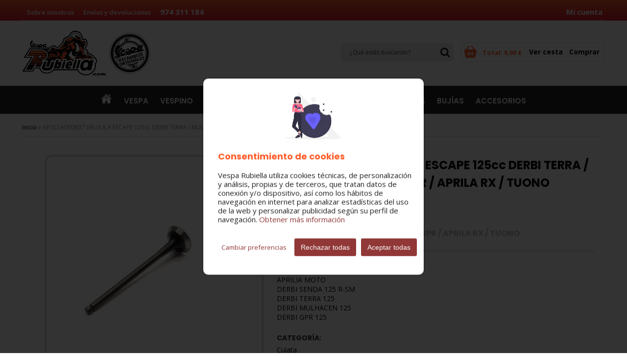

--- FILE ---
content_type: text/html; charset=utf-8
request_url: https://vesparubiella.com/ap3cla000637-v%C3%A1lvula-escape-125cc-derbi-terra-mulhac%C3%A9n-senda-gpr-aprila-rx-tuono
body_size: 8946
content:
<!DOCTYPE html PUBLIC "-//W3C//DTD XHTML+RDFa 1.0//EN" "http://www.w3.org/MarkUp/DTD/xhtml-rdfa-1.dtd">
<html xmlns="http://www.w3.org/1999/xhtml" lang="es" xml:lang="es" version="XHTML+RDFa 1.0" dir="ltr" 
  xmlns:content="http://purl.org/rss/1.0/modules/content/"
  xmlns:dc="http://purl.org/dc/terms/"
  xmlns:foaf="http://xmlns.com/foaf/0.1/"
  xmlns:og="http://ogp.me/ns#"
  xmlns:rdfs="http://www.w3.org/2000/01/rdf-schema#"
  xmlns:sioc="http://rdfs.org/sioc/ns#"
  xmlns:sioct="http://rdfs.org/sioc/types#"
  xmlns:skos="http://www.w3.org/2004/02/skos/core#"
  xmlns:xsd="http://www.w3.org/2001/XMLSchema#">

<head profile="http://www.w3.org/1999/xhtml/vocab">
  <meta http-equiv="Content-Type" content="text/html; charset=utf-8" />
<link rel="shortcut icon" href="https://vesparubiella.com/sites/default/files/favicon_1.jpg" type="image/jpeg" />
<meta name="description" content="DERBI TERRA / MULHACÉN / SENDA / GPR / APRILA RX / TUONO" />
<meta name="generator" content="Drupal 7 (http://drupal.org)" />
<link rel="canonical" href="https://vesparubiella.com/ap3cla000637-v%C3%A1lvula-escape-125cc-derbi-terra-mulhac%C3%A9n-senda-gpr-aprila-rx-tuono" />
<link rel="shortlink" href="https://vesparubiella.com/node/4520" />
  <title>AP3CLA000637 VÁLVULA ESCAPE 125cc DERBI TERRA / MULHACÉN / SENDA / GPR / APRILA RX / TUONO | Motos Rubiella</title>
  <!-- META FOR IOS & HANDHELD -->
  <meta name="viewport" content="width=device-width, initial-scale=1.0, maximum-scale=1.0, user-scalable=no" />
  <meta name="HandheldFriendly" content="true" />
  <meta name="apple-touch-fullscreen" content="YES" />

  <!-- Global site tag (gtag.js) - Google Ads: 820552470 -->
  <script type="text/plain" data-consent="analytics" async src="https://www.googletagmanager.com/gtag/js?id=AW-820552470"></script>
  <script type="text/plain" data-consent="analytics">
    window.dataLayer = window.dataLayer || [];

    function gtag() {
      dataLayer.push(arguments);
    }
    gtag('js', new Date());
    gtag('config', 'AW-820552470');
  </script>


  <!-- Google tag (gtag.js) -->
  <script type="text/plain" data-consent="analytics" async src="https://www.googletagmanager.com/gtag/js?id=G-S50ERD15KG"></script>
  <script type="text/plain" data-consent="analytics">
    window.dataLayer = window.dataLayer || [];
    function gtag(){dataLayer.push(arguments);}
    gtag('js', new Date());

    gtag('config', 'G-S50ERD15KG');
  </script>

  <!-- google fonts -->
  <link rel="preconnect" href="https://fonts.googleapis.com">
  <link rel="preconnect" href="https://fonts.gstatic.com" crossorigin>
  <link href="https://fonts.googleapis.com/css2?family=Open+Sans:wght@400;600;700&family=Poppins:wght@300;400;600;700&display=swap" rel="stylesheet">

  <!-- //META FOR IOS & HANDHELD -->
  <style type="text/css" media="all">
@import url("https://vesparubiella.com/modules/system/system.base.css?sex3i5");
@import url("https://vesparubiella.com/modules/system/system.menus.css?sex3i5");
@import url("https://vesparubiella.com/modules/system/system.messages.css?sex3i5");
@import url("https://vesparubiella.com/modules/system/system.theme.css?sex3i5");
</style>
<style type="text/css" media="all">
@import url("https://vesparubiella.com/sites/all/modules/cloud_zoom/css/cloud_zoom.css?sex3i5");
</style>
<style type="text/css" media="all">
@import url("https://vesparubiella.com/sites/all/modules/colorbox_node/colorbox_node.css?sex3i5");
@import url("https://vesparubiella.com/modules/comment/comment.css?sex3i5");
@import url("https://vesparubiella.com/sites/all/modules/date/date_api/date.css?sex3i5");
@import url("https://vesparubiella.com/sites/all/modules/date/date_popup/themes/datepicker.1.7.css?sex3i5");
@import url("https://vesparubiella.com/modules/field/theme/field.css?sex3i5");
@import url("https://vesparubiella.com/sites/all/modules/i18n_menu_overview/css/i18n_menu_overview.css?sex3i5");
@import url("https://vesparubiella.com/modules/node/node.css?sex3i5");
@import url("https://vesparubiella.com/modules/search/search.css?sex3i5");
@import url("https://vesparubiella.com/modules/user/user.css?sex3i5");
@import url("https://vesparubiella.com/sites/all/modules/views/css/views.css?sex3i5");
@import url("https://vesparubiella.com/sites/all/modules/ckeditor/css/ckeditor.css?sex3i5");
</style>
<style type="text/css" media="all">
@import url("https://vesparubiella.com/sites/all/modules/colorbox/styles/default/colorbox_style.css?sex3i5");
@import url("https://vesparubiella.com/sites/all/modules/ctools/css/ctools.css?sex3i5");
@import url("https://vesparubiella.com/sites/all/modules/commerce/modules/line_item/theme/commerce_line_item.theme.css?sex3i5");
@import url("https://vesparubiella.com/sites/all/modules/tb_megamenu/css/bootstrap.css?sex3i5");
@import url("https://vesparubiella.com/sites/all/modules/tb_megamenu/css/base.css?sex3i5");
@import url("https://vesparubiella.com/sites/all/modules/tb_megamenu/css/default.css?sex3i5");
@import url("https://vesparubiella.com/sites/all/modules/tb_megamenu/css/compatibility.css?sex3i5");
@import url("https://vesparubiella.com/sites/all/modules/field_group/field_group.css?sex3i5");
@import url("https://vesparubiella.com/sites/all/modules/field_group/field_group.field_ui.css?sex3i5");
</style>
<style type="text/css" media="all">
@import url("https://vesparubiella.com/sites/all/themes/new-shopping/bootstrap/css/bootstrap.css?sex3i5");
@import url("https://vesparubiella.com/sites/all/themes/new-shopping/bootstrap/css/bootstrap-responsive.css?sex3i5");
@import url("https://vesparubiella.com/sites/all/themes/new-shopping/css/base.css?sex3i5");
@import url("https://vesparubiella.com/sites/all/themes/new-shopping/css/layout.css?sex3i5");
@import url("https://vesparubiella.com/sites/all/themes/new-shopping/css/region.css?sex3i5");
@import url("https://vesparubiella.com/sites/all/themes/new-shopping/css/block.css?sex3i5");
@import url("https://vesparubiella.com/sites/all/themes/new-shopping/css/menu.css?sex3i5");
@import url("https://vesparubiella.com/sites/all/themes/new-shopping/css/screen.css?sex3i5");
@import url("https://vesparubiella.com/sites/all/themes/new-shopping/cookies/css/cookies.css?sex3i5");
@import url("https://vesparubiella.com/sites/all/themes/new-shopping/css/custom.css?sex3i5");
</style>
<style type="text/css" media="only screen and (min-width:980px) and (max-width:1199px)">
@import url("https://vesparubiella.com/sites/all/themes/new-shopping/css/screens/tablet.css?sex3i5");
</style>
<style type="text/css" media="only screen and (min-width:768px) and (max-width:979px)">
@import url("https://vesparubiella.com/sites/all/themes/new-shopping/css/screens/tablet-vertical.css?sex3i5");
</style>
<style type="text/css" media="only screen and (max-width:767px)">
@import url("https://vesparubiella.com/sites/all/themes/new-shopping/css/screens/mobile.css?sex3i5");
</style>
<style type="text/css" media="only screen and (max-width:480px)">
@import url("https://vesparubiella.com/sites/all/themes/new-shopping/css/screens/mobile-vertical.css?sex3i5");
</style>
  <script type="text/javascript" src="https://vesparubiella.com/sites/all/modules/jquery_update/replace/jquery/1.7/jquery.min.js?v=1.7.1"></script>
<script type="text/javascript" src="https://vesparubiella.com/misc/jquery.once.js?v=1.2"></script>
<script type="text/javascript" src="https://vesparubiella.com/misc/drupal.js?sex3i5"></script>
<script type="text/javascript" src="https://vesparubiella.com/sites/all/libraries/cloud-zoom/cloud-zoom.1.0.3.min.js?v=1.0.3"></script>
<script type="text/javascript" src="https://vesparubiella.com/sites/all/modules/cloud_zoom/js/cloud_zoom.js?v=1.0.3"></script>
<script type="text/javascript" src="https://vesparubiella.com/misc/ajax.js?v=7.62"></script>
<script type="text/javascript" src="https://vesparubiella.com/sites/all/modules/jquery_update/js/jquery_update.js?v=0.0.1"></script>
<script type="text/javascript" src="https://vesparubiella.com/sites/default/files/languages/es_1cl6L7JcmKF-6JBImhwJSewCK5nNLOZBgw40D64Wopw.js?sex3i5"></script>
<script type="text/javascript" src="https://vesparubiella.com/sites/all/libraries/colorbox/jquery.colorbox-min.js?sex3i5"></script>
<script type="text/javascript" src="https://vesparubiella.com/sites/all/modules/colorbox/js/colorbox.js?sex3i5"></script>
<script type="text/javascript" src="https://vesparubiella.com/sites/all/modules/colorbox/styles/default/colorbox_style.js?sex3i5"></script>
<script type="text/javascript" src="https://vesparubiella.com/sites/all/modules/colorbox/js/colorbox_load.js?sex3i5"></script>
<script type="text/javascript" src="https://vesparubiella.com/sites/all/modules/tb_megamenu/js/tb-megamenu-frontend.js?sex3i5"></script>
<script type="text/javascript" src="https://vesparubiella.com/sites/all/modules/tb_megamenu/js/tb-megamenu-touch.js?sex3i5"></script>
<script type="text/javascript" src="https://vesparubiella.com/sites/all/modules/google_analytics/googleanalytics.js?sex3i5"></script>
<script type="text/javascript">
<!--//--><![CDATA[//><!--
(function(i,s,o,g,r,a,m){i["GoogleAnalyticsObject"]=r;i[r]=i[r]||function(){(i[r].q=i[r].q||[]).push(arguments)},i[r].l=1*new Date();a=s.createElement(o),m=s.getElementsByTagName(o)[0];a.async=1;a.src=g;m.parentNode.insertBefore(a,m)})(window,document,"script","//www.google-analytics.com/analytics.js","ga");ga("create", "UA-57853354-1", "auto");ga("set", "anonymizeIp", true);ga("send", "pageview");
//--><!]]>
</script>
<script type="text/javascript">
<!--//--><![CDATA[//><!--

	(function ($) {
	  Drupal.behaviors.skinMenuAction = {
		attach: function (context) {
		  jQuery(".change-skin-button").click(function() {
			parts = this.href.split("/");
			style = parts[parts.length - 1];
			jQuery.cookie("new_shopping_skin", style, {path: "/"});
			window.location.reload();
			return false;
		  });
		}
	  }
	})(jQuery);
  
//--><!]]>
</script>
<script type="text/javascript" src="https://vesparubiella.com/sites/all/modules/field_group/field_group.js?sex3i5"></script>
<script type="text/javascript" src="https://vesparubiella.com/misc/progress.js?v=7.62"></script>
<script type="text/javascript" src="https://vesparubiella.com/sites/all/modules/colorbox_node/colorbox_node.js?sex3i5"></script>
<script type="text/javascript" src="https://vesparubiella.com/sites/all/themes/new-shopping/js/jquery.cookie.js?sex3i5"></script>
<script type="text/javascript" src="https://vesparubiella.com/sites/all/themes/new-shopping/js/weebpal.js?sex3i5"></script>
<script type="text/javascript" src="https://vesparubiella.com/sites/all/themes/new-shopping/js/jquery.smooth-scroll.js?sex3i5"></script>
<script type="text/javascript" src="https://vesparubiella.com/sites/all/themes/new-shopping/js/responsive.js?sex3i5"></script>
<script type="text/javascript" src="https://vesparubiella.com/sites/all/themes/new-shopping/js/new-shopping.js?sex3i5"></script>
<script type="text/javascript" src="https://vesparubiella.com/sites/all/themes/new-shopping/js/custom.js?sex3i5"></script>
<script type="text/javascript" src="https://vesparubiella.com/sites/all/themes/new-shopping/cookies/js/cookieconsent.js?sex3i5"></script>
<script type="text/javascript" src="https://vesparubiella.com/sites/all/themes/new-shopping/cookies/js/init.js?sex3i5"></script>
<script type="text/javascript" src="https://vesparubiella.com/sites/all/themes/new-shopping/cookies/js/main.js?sex3i5"></script>
<script type="text/javascript">
<!--//--><![CDATA[//><!--
jQuery.extend(Drupal.settings, {"basePath":"\/","pathPrefix":"","ajaxPageState":{"theme":"new_shopping","theme_token":"z2lg2b3F3snoSr29DyyEyneNdTHUbevkW5erH5i1ThA","jquery_version":"1.7","js":{"sites\/all\/modules\/jquery_update\/replace\/jquery\/1.7\/jquery.min.js":1,"misc\/jquery.once.js":1,"misc\/drupal.js":1,"sites\/all\/libraries\/cloud-zoom\/cloud-zoom.1.0.3.min.js":1,"sites\/all\/modules\/cloud_zoom\/js\/cloud_zoom.js":1,"misc\/ajax.js":1,"sites\/all\/modules\/jquery_update\/js\/jquery_update.js":1,"public:\/\/languages\/es_1cl6L7JcmKF-6JBImhwJSewCK5nNLOZBgw40D64Wopw.js":1,"sites\/all\/libraries\/colorbox\/jquery.colorbox-min.js":1,"sites\/all\/modules\/colorbox\/js\/colorbox.js":1,"sites\/all\/modules\/colorbox\/styles\/default\/colorbox_style.js":1,"sites\/all\/modules\/colorbox\/js\/colorbox_load.js":1,"sites\/all\/modules\/tb_megamenu\/js\/tb-megamenu-frontend.js":1,"sites\/all\/modules\/tb_megamenu\/js\/tb-megamenu-touch.js":1,"sites\/all\/modules\/google_analytics\/googleanalytics.js":1,"0":1,"1":1,"sites\/all\/modules\/field_group\/field_group.js":1,"misc\/progress.js":1,"sites\/all\/modules\/colorbox_node\/colorbox_node.js":1,"sites\/all\/themes\/new-shopping\/js\/jquery.cookie.js":1,"sites\/all\/themes\/new-shopping\/js\/weebpal.js":1,"sites\/all\/themes\/new-shopping\/js\/jquery.smooth-scroll.js":1,"sites\/all\/themes\/new-shopping\/js\/responsive.js":1,"sites\/all\/themes\/new-shopping\/js\/new-shopping.js":1,"sites\/all\/themes\/new-shopping\/js\/custom.js":1,"sites\/all\/themes\/new-shopping\/cookies\/js\/cookieconsent.js":1,"sites\/all\/themes\/new-shopping\/cookies\/js\/init.js":1,"sites\/all\/themes\/new-shopping\/cookies\/js\/main.js":1},"css":{"modules\/system\/system.base.css":1,"modules\/system\/system.menus.css":1,"modules\/system\/system.messages.css":1,"modules\/system\/system.theme.css":1,"cloud-zoom.1.0.3.min.js\/cloud-zoom.css":1,"sites\/all\/modules\/cloud_zoom\/css\/cloud_zoom.css":1,"sites\/all\/modules\/colorbox_node\/colorbox_node.css":1,"modules\/comment\/comment.css":1,"sites\/all\/modules\/date\/date_api\/date.css":1,"sites\/all\/modules\/date\/date_popup\/themes\/datepicker.1.7.css":1,"modules\/field\/theme\/field.css":1,"sites\/all\/modules\/i18n_menu_overview\/css\/i18n_menu_overview.css":1,"modules\/node\/node.css":1,"modules\/search\/search.css":1,"modules\/user\/user.css":1,"sites\/all\/modules\/views\/css\/views.css":1,"sites\/all\/modules\/ckeditor\/css\/ckeditor.css":1,"sites\/all\/modules\/colorbox\/styles\/default\/colorbox_style.css":1,"sites\/all\/modules\/ctools\/css\/ctools.css":1,"sites\/all\/modules\/commerce\/modules\/line_item\/theme\/commerce_line_item.theme.css":1,"sites\/all\/modules\/tb_megamenu\/css\/bootstrap.css":1,"sites\/all\/modules\/tb_megamenu\/css\/base.css":1,"sites\/all\/modules\/tb_megamenu\/css\/default.css":1,"sites\/all\/modules\/tb_megamenu\/css\/compatibility.css":1,"sites\/all\/modules\/field_group\/field_group.css":1,"sites\/all\/modules\/field_group\/field_group.field_ui.css":1,"sites\/all\/themes\/new-shopping\/bootstrap\/css\/bootstrap.css":1,"sites\/all\/themes\/new-shopping\/bootstrap\/css\/bootstrap-responsive.css":1,"sites\/all\/themes\/new-shopping\/css\/base.css":1,"sites\/all\/themes\/new-shopping\/css\/layout.css":1,"sites\/all\/themes\/new-shopping\/css\/region.css":1,"sites\/all\/themes\/new-shopping\/css\/block.css":1,"sites\/all\/themes\/new-shopping\/css\/menu.css":1,"sites\/all\/themes\/new-shopping\/css\/screen.css":1,"sites\/all\/themes\/new-shopping\/css\/color.css":1,"sites\/all\/themes\/new-shopping\/cookies\/css\/cookies.css":1,"sites\/all\/themes\/new-shopping\/css\/custom.css":1,"sites\/all\/themes\/new-shopping\/css\/screens\/wide.css":1,"sites\/all\/themes\/new-shopping\/css\/screens\/tablet.css":1,"sites\/all\/themes\/new-shopping\/css\/screens\/tablet-vertical.css":1,"sites\/all\/themes\/new-shopping\/css\/screens\/mobile.css":1,"sites\/all\/themes\/new-shopping\/css\/screens\/mobile-vertical.css":1}},"colorbox":{"opacity":"0.85","current":"{current} de {total}","previous":"\u00ab Anterior","next":"Siguiente \u00bb","close":"Cerrar","maxWidth":"98%","maxHeight":"98%","fixed":true,"mobiledetect":true,"mobiledevicewidth":"480px"},"jcarousel":{"ajaxPath":"\/jcarousel\/ajax\/views"},"urlIsAjaxTrusted":{"\/products":true,"\/ap3cla000637-v%C3%A1lvula-escape-125cc-derbi-terra-mulhac%C3%A9n-senda-gpr-aprila-rx-tuono":true},"googleanalytics":{"trackOutbound":1,"trackMailto":1,"trackDownload":1,"trackDownloadExtensions":"7z|aac|arc|arj|asf|asx|avi|bin|csv|doc|exe|flv|gif|gz|gzip|hqx|jar|jpe?g|js|mp(2|3|4|e?g)|mov(ie)?|msi|msp|pdf|phps|png|ppt|qtm?|ra(m|r)?|sea|sit|tar|tgz|torrent|txt|wav|wma|wmv|wpd|xls|xml|z|zip"},"field_group":{"div":"full","htabs":"full","htab":"full"}});
//--><!]]>
</script>
</head>

<body class="html not-front not-logged-in no-sidebars page-node page-node- page-node-4520 node-type-producto i18n-es" >
  <div id="skip-link">
    <a href="#main-content" class="element-invisible element-focusable">Pasar al contenido principal</a>
  </div>
    

<div id="page" class="page-default"> <a name="Top" id="Top"></a>
      <div id="change_skin_menu_wrapper" class="change-skin-menu-wrapper wrapper"><div class="container"><ul class="change-skin-menu"><li class="default"><a href="#change-skin/default" class="change-skin-button color-default">Default Style</a></li><li class="purple"><a href="#change-skin/purple" class="change-skin-button color-purple">Purple</a></li><li class="blue"><a href="#change-skin/blue" class="change-skin-button color-blue">Blue</a></li><li class="green"><a href="#change-skin/green" class="change-skin-button color-green">Green</a></li><li class="orange"><a href="#change-skin/orange" class="change-skin-button color-orange">Orange</a></li></ul></div></div>  
  
      <section id="headline-wrapper" class="wrapper hidden-phone bg-gradient white-theme-color">
      <div class="container">
        <div class="row">
          <div class="span12 clearfix">
            <div class="grid-inner">
                <div class="region region-headline">
    <div id="block-menu-menu-menu-capcelera" class="block block-menu">
  <div class="block-inner">
            
    <div class="content">
      <ul class="menu"><li class="first leaf"><a href="/sobre-nosotros">Sobre nosotros</a></li>
<li class="leaf"><a href="/devoluciones-o-falta-de-producto">Envíos y devoluciones</a></li>
<li class="last leaf"><a href="/atenci%C3%B3n-al-cliente">974 311 184</a></li>
</ul>    </div>
  </div>
</div>
<div id="block-system-user-menu" class="block block-system block-menu">
  <div class="block-inner">
            
    <div class="content">
      <ul class="menu"><li class="first last leaf"><a href="/user/login">Mi cuenta</a></li>
</ul>    </div>
  </div>
</div>
  </div>
            </div>
          </div>
        </div>
      </div>
    </section>
  
  <script type="text/javascript">
    //jQuery('.view-empty').closest('.view-shopping-cart').hide();
  </script>

  <!-- HEADER -->
  <header id="header-wrapper" class="wrapper">
    <div class="container">
      <div id="header" class="clearfix">
        <div class="row">
          <div class="span6 clearfix">

                          <a style="float:left;" href="/" title="Inicio" id="logo">
                <img src="https://vesparubiella.com/sites/default/files/1.jpg" alt="Inicio" />
              </a>
            
            
                                      <a style="float:left;" href="#" id="vespa_recambios"> <img src="/sites/default/files/recambios-originales-es.jpg" /> </a>
            
            <ul class="language hidden" style="float:right;">
              <li class="es"><a href="/es" class="language-link" lang="es">ES</a></li>
              <li class="en"><a href="/en" class="language-link" lang="en">EN</a></li>
            </ul>

            <a href="" style="float:right;margin-top:1.2em;" class="menu-toggle hamburguer visible-phone">
              <img src="/sites/all/themes/new-shopping/images/menu-button.png" />
            </a>

            

          </div>
          <div class="span6 clearfix header-cistella">

              <div class="region region-header">
    <div id="block-block-10" class="block block-block">
  <div class="block-inner">
            
    <div class="content">
      <p style="font-size:10px;">Portes NO incluidos en el precio del producto</p>    </div>
  </div>
</div>
<div id="block-views-exp-products-page" class="block block-views">
  <div class="block-inner">
            
    <div class="content">
      <form action="/products" method="get" id="views-exposed-form-products-page" accept-charset="UTF-8"><div><div class="views-exposed-form">
  <div class="views-exposed-widgets clearfix">
          <div id="edit-search-api-views-fulltext-wrapper" class="views-exposed-widget views-widget-filter-search_api_views_fulltext">
                  <label for="edit-search-api-views-fulltext">
            Fulltext search          </label>
                        <div class="views-widget">
          <div class="form-item form-type-textfield form-item-search-api-views-fulltext">
 <input type="text" id="edit-search-api-views-fulltext" name="search_api_views_fulltext" value="" size="30" maxlength="128" class="form-text" />
</div>
        </div>
              </div>
                    <div class="views-exposed-widget views-submit-button">
      <input type="submit" id="edit-submit-products" name="" value="Search" class="form-submit" />    </div>
      </div>
</div>
</div></form>    </div>
  </div>
</div>
<div id="block-views-shopping-cart-block-1" class="block block-views">
  <div class="block-inner">
            
    <div class="content">
      <div class="view view-shopping-cart view-id-shopping_cart view-display-id-block_1 shopping-cart-view view-dom-id-14d025f44062d02d900115d2fd4bcd73">
        
  
  
      <div class="view-empty">
      <div class="line-item-summary">
      </div>
    </div>
  
  
  
  
      <div class="view-footer">
      <div class="line-item-summary">
      <div class="line-item-total">
    <span class="line-item-total-label">Total:</span> <span class="line-item-total-raw">0,00 €</span>
  </div>
    <ul class="links inline"><li class="line-item-summary-view-cart first"><a href="/cart" rel="nofollow">Ver cesta</a></li>
<li class="line-item-summary-checkout last"><a href="/checkout" rel="nofollow">Comprar</a></li>
</ul></div>
    </div>
  
  
</div>    </div>
  </div>
</div>
  </div>

            
          </div>
        </div>
      </div>
    </div>
  </header>
  <!-- //HEADER -->

  <nav class="menu-overlay">
    <a class="menu-toggle menu-cerrar">
      <img src="/sites/all/themes/new-shopping/images/close-button.png" />
    </a>
    <!-- <div class="lang-overlay show-for-small-only">
            <a href="{{ switch_to_es }}"{% if lang == 'es' %} class="active"{% endif %}>ES</a>
            /
            <a href="{{ switch_to_ca }}"{% if lang == 'ca' %} class="active"{% endif %}>CA</a>
        </div> -->
            <div class="region region-main-menu">
    <div id="block-tb-megamenu-main-menu" class="block block-tb-megamenu">
  <div class="block-inner">
            
    <div class="content">
      <div  class="tb-megamenu tb-megamenu-main-menu">
      <button data-target=".nav-collapse" data-toggle="collapse" class="btn btn-navbar tb-megamenu-button" type="button">
      <i class="icon-reorder"></i>
    </button>
    <div class="nav-collapse collapse always-show">
    <ul  class="tb-megamenu-nav nav level-0 items-26">
  <li  data-id="221" data-level="1" data-type="menu_item" data-class="" data-xicon="" data-caption="" data-alignsub="" data-group="0" data-hidewcol="0" data-hidesub="0" class="tb-megamenu-item level-1 mega">
  <a href="/" class="">
        
    Inicio          </a>
  </li>

<li  data-id="1071" data-level="1" data-type="menu_item" data-class="" data-xicon="" data-caption="" data-alignsub="" data-group="0" data-hidewcol="0" data-hidesub="0" class="tb-megamenu-item level-1 mega">
  <a href="/tipo-vespa" class="">
        
    VESPA          </a>
  </li>

<li  data-id="1072" data-level="1" data-type="menu_item" data-class="" data-xicon="" data-caption="" data-alignsub="" data-group="0" data-hidewcol="0" data-hidesub="0" class="tb-megamenu-item level-1 mega">
  <a href="/tipo-vespino" class="">
        
    VESPINO          </a>
  </li>

<li  data-id="1076" data-level="1" data-type="menu_item" data-class="" data-xicon="" data-caption="" data-alignsub="" data-group="0" data-hidewcol="0" data-hidesub="0" class="tb-megamenu-item level-1 mega">
  <a href="/tipo-piaggio" class="">
        
    PIAGGIO          </a>
  </li>

<li  data-id="1077" data-level="1" data-type="menu_item" data-class="" data-xicon="" data-caption="" data-alignsub="" data-group="0" data-hidewcol="0" data-hidesub="0" class="tb-megamenu-item level-1 mega">
  <a href="/tipo-gilera" class="">
        
    GILERA          </a>
  </li>

<li  data-id="1073" data-level="1" data-type="menu_item" data-class="" data-xicon="" data-caption="" data-alignsub="" data-group="0" data-hidewcol="0" data-hidesub="0" class="tb-megamenu-item level-1 mega">
  <a href="/tipo-puch" class="">
        
    PUCH          </a>
  </li>

<li  data-id="1080" data-level="1" data-type="menu_item" data-class="" data-xicon="" data-caption="" data-alignsub="" data-group="0" data-hidewcol="0" data-hidesub="0" class="tb-megamenu-item level-1 mega">
  <a href="/tipo-derbi" class="">
        
    DERBI          </a>
  </li>

<li  data-id="1452" data-level="1" data-type="menu_item" data-class="" data-xicon="" data-caption="" data-alignsub="" data-group="0" data-hidewcol="0" data-hidesub="0" class="tb-megamenu-item level-1 mega">
  <a href="/tipo-moda" class="">
        
    MODA          </a>
  </li>

<li  data-id="2273" data-level="1" data-type="menu_item" data-class="" data-xicon="" data-caption="" data-alignsub="" data-group="0" data-hidewcol="0" data-hidesub="0" class="tb-megamenu-item level-1 mega">
  <a href="/categor%C3%ADa-baterias" class="">
        
    BATERÍAS          </a>
  </li>

<li  data-id="2272" data-level="1" data-type="menu_item" data-class="" data-xicon="" data-caption="" data-alignsub="" data-group="0" data-hidewcol="0" data-hidesub="0" class="tb-megamenu-item level-1 mega">
  <a href="/categor%C3%ADa-bujias" class="">
        
    BUJÍAS          </a>
  </li>

<li  data-id="1079" data-level="1" data-type="menu_item" data-class="" data-xicon="" data-caption="" data-alignsub="" data-group="0" data-hidewcol="0" data-hidesub="0" class="tb-megamenu-item level-1 mega">
  <a href="/tipo-accesorios-vespa" class="">
        
    ACCESORIOS          </a>
  </li>
</ul>
      </div>
  </div>
    </div>
  </div>
</div>
  </div>
    
  </nav>

      <nav id="main-menu-wrapper" class="wrapper hidden-phone">
      <div class="container">
        <div class="row">
          <div class="span12 clearfix">
            <a title="Navigation Icon" href="javascript:void(0);" class="responsive-menu-button">Menu</a>
              <div class="region region-main-menu">
      <div class="region region-main-menu">
    <div id="block-tb-megamenu-main-menu" class="block block-tb-megamenu">
  <div class="block-inner">
            
    <div class="content">
      <div  class="tb-megamenu tb-megamenu-main-menu">
      <button data-target=".nav-collapse" data-toggle="collapse" class="btn btn-navbar tb-megamenu-button" type="button">
      <i class="icon-reorder"></i>
    </button>
    <div class="nav-collapse collapse always-show">
    <ul  class="tb-megamenu-nav nav level-0 items-26">
  <li  data-id="221" data-level="1" data-type="menu_item" data-class="" data-xicon="" data-caption="" data-alignsub="" data-group="0" data-hidewcol="0" data-hidesub="0" class="tb-megamenu-item level-1 mega">
  <a href="/" class="">
        
    Inicio          </a>
  </li>

<li  data-id="1071" data-level="1" data-type="menu_item" data-class="" data-xicon="" data-caption="" data-alignsub="" data-group="0" data-hidewcol="0" data-hidesub="0" class="tb-megamenu-item level-1 mega">
  <a href="/tipo-vespa" class="">
        
    VESPA          </a>
  </li>

<li  data-id="1072" data-level="1" data-type="menu_item" data-class="" data-xicon="" data-caption="" data-alignsub="" data-group="0" data-hidewcol="0" data-hidesub="0" class="tb-megamenu-item level-1 mega">
  <a href="/tipo-vespino" class="">
        
    VESPINO          </a>
  </li>

<li  data-id="1076" data-level="1" data-type="menu_item" data-class="" data-xicon="" data-caption="" data-alignsub="" data-group="0" data-hidewcol="0" data-hidesub="0" class="tb-megamenu-item level-1 mega">
  <a href="/tipo-piaggio" class="">
        
    PIAGGIO          </a>
  </li>

<li  data-id="1077" data-level="1" data-type="menu_item" data-class="" data-xicon="" data-caption="" data-alignsub="" data-group="0" data-hidewcol="0" data-hidesub="0" class="tb-megamenu-item level-1 mega">
  <a href="/tipo-gilera" class="">
        
    GILERA          </a>
  </li>

<li  data-id="1073" data-level="1" data-type="menu_item" data-class="" data-xicon="" data-caption="" data-alignsub="" data-group="0" data-hidewcol="0" data-hidesub="0" class="tb-megamenu-item level-1 mega">
  <a href="/tipo-puch" class="">
        
    PUCH          </a>
  </li>

<li  data-id="1080" data-level="1" data-type="menu_item" data-class="" data-xicon="" data-caption="" data-alignsub="" data-group="0" data-hidewcol="0" data-hidesub="0" class="tb-megamenu-item level-1 mega">
  <a href="/tipo-derbi" class="">
        
    DERBI          </a>
  </li>

<li  data-id="1452" data-level="1" data-type="menu_item" data-class="" data-xicon="" data-caption="" data-alignsub="" data-group="0" data-hidewcol="0" data-hidesub="0" class="tb-megamenu-item level-1 mega">
  <a href="/tipo-moda" class="">
        
    MODA          </a>
  </li>

<li  data-id="2273" data-level="1" data-type="menu_item" data-class="" data-xicon="" data-caption="" data-alignsub="" data-group="0" data-hidewcol="0" data-hidesub="0" class="tb-megamenu-item level-1 mega">
  <a href="/categor%C3%ADa-baterias" class="">
        
    BATERÍAS          </a>
  </li>

<li  data-id="2272" data-level="1" data-type="menu_item" data-class="" data-xicon="" data-caption="" data-alignsub="" data-group="0" data-hidewcol="0" data-hidesub="0" class="tb-megamenu-item level-1 mega">
  <a href="/categor%C3%ADa-bujias" class="">
        
    BUJÍAS          </a>
  </li>

<li  data-id="1079" data-level="1" data-type="menu_item" data-class="" data-xicon="" data-caption="" data-alignsub="" data-group="0" data-hidewcol="0" data-hidesub="0" class="tb-megamenu-item level-1 mega">
  <a href="/tipo-accesorios-vespa" class="">
        
    ACCESORIOS          </a>
  </li>
</ul>
      </div>
  </div>
    </div>
  </div>
</div>
  </div>
  </div>
          </div>
        </div>
      </div>
    </nav>
  
      <!-- BREADCRUMB -->
    <section id="breadcrumb-wrapper" class="wrapper">
      <div class="container">
        <div class="row">
          <div class="span12 clearfix">
                          <h2 class="element-invisible">Se encuentra usted aquí</h2><div class="breadcrumb"><a href="/">Inicio</a> &raquo; AP3CLA000637 VÁLVULA ESCAPE 125cc DERBI TERRA / MULHACÉN / SENDA / GPR / APRILA RX / TUONO </div>                      </div>
        </div>
      </div>
    </section>
    <!-- //BREADCRUMB -->
  
  


  
  

  
  <section id="main-wrapper" class="wrapper">

    <div class="container">

      <!-- NODE TERM HIGHLIGHTED IMAGE -->
            <!-- /NODE TERM HIGHLIGHTED IMAGE -->

      <script>
        function goBack() {
          window.history.back()
        }
      </script>
      <div class="volver-atras" style="border: 1px solid #dddddd;padding: 4px 7px;display: inline-block;float: right;">
        <a onClick="history.back();return false;" href="#">Volver atr&aacute;s</a>
      </div>
      <div class="row">

        
        <!-- MAIN CONTENT -->
        <div id="main-content" class="span12">

          <div class="grid-inner clearfix">
                                                
              <div class="region region-content">
    <div id="block-system-main" class="block block-system">
  <div class="block-inner">
            
    <div class="content">
      <div id="node-4520" class="node node-producto clearfix" about="/ap3cla000637-v%C3%A1lvula-escape-125cc-derbi-terra-mulhac%C3%A9n-senda-gpr-aprila-rx-tuono" typeof="sioc:Item foaf:Document">
  
      <span property="dc:title" content="AP3CLA000637 VÁLVULA ESCAPE 125cc DERBI TERRA / MULHACÉN / SENDA / GPR / APRILA RX / TUONO " class="rdf-meta element-hidden"></span><span property="sioc:num_replies" content="0" datatype="xsd:integer" class="rdf-meta element-hidden"></span>
  
  <div class="content">
    <div class="commerce-product-field commerce-product-field-field-imagenes field-field-imagenes node-4520-product-field-imagenes"><div class="cloud-zoom-container"><a href="https://vesparubiella.com/sites/default/files/ap3cla000637.jpg" class="cloud-zoom" id="cloud-zoom" rel="zoomWidth:&#039;auto&#039;, zoomHeight:&#039;auto&#039;, position:&#039;inside&#039;, adjustX:20, adjustY:20, tint:&#039;false&#039;, tintOpacity:&#039;0.5&#039;, lensOpacity:&#039;0.5&#039;, softFocus:false, smoothMove:&#039;3&#039;, showTitle:false, titleOpacity:&#039;0.5&#039;"><img typeof="foaf:Image" src="https://vesparubiella.com/sites/default/files/styles/product__400x448_/public/ap3cla000637.jpg?itok=l8aZ4jp-" width="400" height="448" alt="" /></a><div class="cloud-zoom-gallery-thumbs"><a href="https://vesparubiella.com/sites/default/files/ap3cla000637.jpg" class="cloud-zoom-gallery" rel="useZoom: &#039;cloud-zoom&#039;,smallImage: &#039;https://vesparubiella.com/sites/default/files/styles/product__400x448_/public/ap3cla000637.jpg?itok=l8aZ4jp-&#039;"><img typeof="foaf:Image" src="https://vesparubiella.com/sites/default/files/styles/galleryformatter_thumb/public/ap3cla000637.jpg?itok=A6wKsufq" width="90" height="101" alt="" /></a></div></div></div><div id="node-product-display-full-group-info" class=" group-info field-group-div"><div class="field field-name-title-field field-type-text field-label-hidden"><div class="field-items"><div class="field-item even"><h2><a href="/ap3cla000637-v%C3%A1lvula-escape-125cc-derbi-terra-mulhac%C3%A9n-senda-gpr-aprila-rx-tuono" class="active">AP3CLA000637 VÁLVULA ESCAPE 125cc DERBI TERRA / MULHACÉN / SENDA / GPR / APRILA RX / TUONO </a></h2>
</div></div></div><div class="commerce-product-field commerce-product-field-commerce-price field-commerce-price node-4520-product-commerce-price"><div class="field field-name-commerce-price field-type-commerce-price field-label-hidden"><div class="field-items"><div class="field-item even"><div class="commerce-price-rrp-your-price">
  <ul>
    <li>
      <span class="webprice-title">Precio</span>
      <span class="webprice-total">34,47 €</span>
    </li>
  </ul>
</div></div></div></div></div><div class="field field-name-field-descripcion field-type-text-long field-label-hidden"><div class="field-items"><div class="field-item even">DERBI TERRA / MULHACÉN / SENDA / GPR / APRILA RX / TUONO </div></div></div><div class="field field-name-field-tipo field-type-taxonomy-term-reference field-label-inline clearfix"><div class="field-label">Modelo:&nbsp;</div><div class="field-items"><div class="field-item even"><a href="/tipo-aprilia-moto" typeof="skos:Concept" property="rdfs:label skos:prefLabel">APRILIA MOTO</a></div><div class="field-item odd"><a href="/tipo-derbi-senda-125-r-sm" typeof="skos:Concept" property="rdfs:label skos:prefLabel">DERBI SENDA 125 R-SM</a></div><div class="field-item even"><a href="/tipo-derbi-terra-125" typeof="skos:Concept" property="rdfs:label skos:prefLabel">DERBI TERRA 125</a></div><div class="field-item odd"><a href="/tipo-derbi-mulhacen-125-0" typeof="skos:Concept" property="rdfs:label skos:prefLabel">DERBI MULHACEN 125</a></div><div class="field-item even"><a href="/tipo-derbi-gpr-125" typeof="skos:Concept" property="rdfs:label skos:prefLabel">DERBI GPR 125</a></div></div></div><div class="field field-name-field-categoria field-type-taxonomy-term-reference field-label-inline clearfix"><div class="field-label">Categoría:&nbsp;</div><div class="field-items"><div class="field-item even"><a href="/categor%C3%ADa-culata" typeof="skos:Concept" property="rdfs:label skos:prefLabel">Culata</a></div></div></div><div class="field field-name-field-product field-type-commerce-product-reference field-label-hidden"><div class="field-items"><div class="field-item even"><form class="commerce-add-to-cart commerce-cart-add-to-cart-form-4493" action="/ap3cla000637-v%C3%A1lvula-escape-125cc-derbi-terra-mulhac%C3%A9n-senda-gpr-aprila-rx-tuono" method="post" id="commerce-cart-add-to-cart-form-4493" accept-charset="UTF-8"><div><input type="hidden" name="product_id" value="4493" />
<input type="hidden" name="form_build_id" value="form-y92qS-KZHbewNPX7-VyPRjSP39YLO2S2yQvaQ-YLWbA" />
<input type="hidden" name="form_id" value="commerce_cart_add_to_cart_form_4493" />
<div id="edit-line-item-fields" class="form-wrapper"></div><div class="form-item form-type-textfield form-item-quantity">
  <label for="edit-quantity">Cantidad </label>
 <input type="text" id="edit-quantity" name="quantity" value="1" size="5" maxlength="128" class="form-text" />
</div>
<input type="submit" id="edit-submit" name="op" value="Agregar a la cesta" class="form-submit" /></div></form></div></div></div></div>  </div>
  

  <div class="compatibilidad">
        <div class="field-label">
              Compatibilidad:
          </div>
    <div class="compatibilidad_wrapper">
        
        
        
        
        
        
            </div>
  </div>

  <script type="text/javascript">
    var divcategoria = document.querySelectorAll('.field-name-field-categoria')[0];
    var compatibilidad = document.querySelectorAll('.compatibilidad');
    var divcompatibilidad = null;
    compatibilidad.forEach(element => {
      if (element.parentElement.parentElement.className == 'content') {
        divcompatibilidad = element;
      }
    });
    if (divcompatibilidad != null && divcompatibilidad.children[1].children.length > 0) {
      divcategoria.after(divcompatibilidad);
      divcompatibilidad.style.display = 'block';
    }
  </script>


  
  
</div>
    </div>
  </div>
</div>
  </div>
          </div>
        </div>
        <!-- //MAIN CONTENT -->

        
      </div>
    </div>
  </section>


  
  
  

  <div class="footer bg-gradient white-theme-color">
          <!-- PANEL SIXTH -->
      <section id="panel-sixth-wrapper" class="wrapper panel panel-sixth">
        <div class="container">
          <div class="row">
            <div class="panel-column span3 panel-sixth-1">
        <div class="grid-inner clearfix">
                        <div class="region region-panel-sixth-1">
    <div id="block-block-5--2" class="block block-block">
  <div class="block-inner">
              <h2>Sobre Nosotros</h2>
        
    <div class="content">
      <p>Motos Rubiella es una empresa familiar con una dilatada experiencia en la venta y reparación de todo tipo de motocicletas. Fundada en el año 1965, somos concesionarios de Piaggio-Vespa desde 1976 y en el año 2014 inaguramos nuestra Web para ofrecer al público nuestro amplio stock en recambio de vehículos del Grupo Piaggio.</p>
    </div>
  </div>
</div>
  </div>
                  </div>
      </div>
                <div class="panel-column span3 panel-sixth-2">
        <div class="grid-inner clearfix">
                        <div class="region region-panel-sixth-2">
    <div id="block-system-main-menu--2" class="block block-system block-menu">
  <div class="block-inner">
              <h2>Motos Rubiella</h2>
        
    <div class="content">
      <ul class="menu"><li class="first leaf"><a href="/">Inicio</a></li>
<li class="leaf"><a href="/tipo-vespa">VESPA</a></li>
<li class="leaf"><a href="/tipo-vespino">VESPINO</a></li>
<li class="leaf"><a href="/tipo-piaggio">PIAGGIO</a></li>
<li class="collapsed"><a href="/tipo-gilera">GILERA</a></li>
<li class="leaf"><a href="/tipo-puch">PUCH</a></li>
<li class="leaf"><a href="/tipo-derbi">DERBI</a></li>
<li class="leaf"><a href="/tipo-moda">MODA</a></li>
<li class="leaf"><a href="/categor%C3%ADa-baterias">BATERÍAS</a></li>
<li class="leaf"><a href="/categor%C3%ADa-bujias">BUJÍAS</a></li>
<li class="last leaf"><a href="/tipo-accesorios-vespa">ACCESORIOS</a></li>
</ul>    </div>
  </div>
</div>
  </div>
                  </div>
      </div>
                <div class="panel-column span3 panel-sixth-3">
        <div class="grid-inner clearfix">
                        <div class="region region-panel-sixth-3">
    <div id="block-block-6--2" class="block block-block">
  <div class="block-inner">
              <h2>Contacta con nosotros</h2>
        
    <div class="content">
      <ul class="menu social-list">
<li>Teléfono: 974 311 184</li>
<li>Email: <a href="mailto:eloy@motosrubiella.com">eloy@motosrubiella.com</a></li>
<li style="margin-bottom: 10px;"><a href="https://vesparubiella.com/contact">Formulario de contacto</a></li>
<li><a class="icons iconm-facebook" href="https://www.facebook.com/Vespa-Rubiella-722639914557694/" target="_blank" title="Facebook">Facebook</a></li>
</ul>    </div>
  </div>
</div>
  </div>
                  </div>
      </div>
                <div class="panel-column span3 panel-sixth-4">
        <div class="grid-inner clearfix">
                        <div class="region region-panel-sixth-4">
    <div id="block-block-7--2" class="block block-block">
  <div class="block-inner">
              <h2>Métodos de Pago</h2>
        
    <div class="content">
      <p class="payment-list"><img border="0" title="Card" alt="Card" src="/sites/default/files/images/targetes.jpg" width="230"  height="51"  /></p>    </div>
  </div>
</div>
<div id="block-block-8--2" class="block block-block">
  <div class="block-inner">
              <h2>Partners</h2>
        
    <div class="content">
      <ul class="partners">
<li><img border="0" title="Card" alt="Card" src="/sites/default/files/images/logo-bw.png" /></li>
</ul>    </div>
  </div>
</div>
  </div>
                  </div>
      </div>          </div>
                      <section id="headline-wrapper" class="wrapper visible-phone">
              <div class="container">
                <div class="row">
                  <div class="span12 clearfix">
                    <div class="grid-inner">
                        <div class="region region-headline">
      <div class="region region-headline">
    <div id="block-menu-menu-menu-capcelera" class="block block-menu">
  <div class="block-inner">
            
    <div class="content">
      <ul class="menu"><li class="first leaf"><a href="/sobre-nosotros">Sobre nosotros</a></li>
<li class="leaf"><a href="/devoluciones-o-falta-de-producto">Envíos y devoluciones</a></li>
<li class="last leaf"><a href="/atenci%C3%B3n-al-cliente">974 311 184</a></li>
</ul>    </div>
  </div>
</div>
<div id="block-system-user-menu" class="block block-system block-menu">
  <div class="block-inner">
            
    <div class="content">
      <ul class="menu"><li class="first last leaf"><a href="/user/login">Mi cuenta</a></li>
</ul>    </div>
  </div>
</div>
  </div>
  </div>
                    </div>
                  </div>
                </div>
              </div>
            </section>
                  </div>
      </section>
      <!-- //PANEL SIXTH -->
    
          <!-- FOOTER -->
      <footer id="footer-wrapper" class="wrapper">
        <div class="container">
          <div class="row">
            <div class="span12 clearfix">
              <div id="footer" class="clearfix">   <div class="region region-footer">
    <div id="block-block-9" class="block block-block">
  <div class="block-inner">
            
    <div class="content">
      <p style="float:right;">
<a target="_blank" href="https://www.actiumdigital.es/es/soluciones/diseno-paginas-web" class="white">
                                    Proyecto web                        
                                </a>                                
                                desarrollado por
                                <a target="_blank" href="https://www.actiumdigital.es/" title="ACTIUM Digital" class="white">ACTIUM Digital</a>
</p>
    </div>
  </div>
</div>
<div id="block-menu-menu-menu-peu" class="block block-menu">
  <div class="block-inner">
            
    <div class="content">
      <ul class="menu"><li class="first leaf"><a href="/sobre-nosotros">Sobre nosotros</a></li>
<li class="leaf"><a href="/aviso-legal-y-pol%C3%ADtica-de-privacidad">Aviso legal y política de privacidad</a></li>
<li class="leaf"><a href="/pol%C3%ADtica-de-cookies">Política de Cookies</a></li>
<li class="last leaf"><a href="/contact">Contacto</a></li>
</ul>    </div>
  </div>
</div>
  </div>
 </div>
            </div>
          </div>
        </div>
      </footer>
      <!-- //FOOTER -->
      </div>
</div>

<script language="javascript">
  jQuery(function() {
    jQuery(".component-type-commerce-price-formatted-amount .component-title").html("TOTAL CON IVA");

    // menu
    jQuery('.menu-toggle').on('click', function(e) {
      e.preventDefault();
      e.stopPropagation();
      if (jQuery('nav.menu-overlay').hasClass('full-menu')) {
        jQuery('body').css('overflow', 'auto');
      } else {
        jQuery('body').css('overflow', 'hidden');
      }
      jQuery('nav.menu-overlay').toggleClass('full-menu');
      return false;
    });

    jQuery(".form-item-customer-profile-shipping-field-acepto-el-aviso-legal-y-la-und > label").hide();
    jQuery("#edit-customer-profile-shipping-field-acepto-el-aviso-legal-y-la-und-1").prop("checked", false);
  });
</script>
    <div id="overlay-cookies" class="ccb--hidden"></div>
</body>

</html>


--- FILE ---
content_type: text/css
request_url: https://vesparubiella.com/sites/all/themes/new-shopping/css/screens/tablet.css?sex3i5
body_size: 206
content:
/* 
    Document   : tablet
    Description:
        Purpose of the stylesheet follows.
*/
/* Block */
.banner {
  height: 155px;
  text-align: center;
}

.banner p.txt-inner {
  display: none;
}

#block-views-exp-products-page {
    float: none;
    margin: 0 0 1em 0;
}


--- FILE ---
content_type: text/css
request_url: https://vesparubiella.com/sites/all/themes/new-shopping/css/screens/tablet-vertical.css?sex3i5
body_size: 1365
content:
/* 
    Document   : tablet
    Description:
        Purpose of the stylesheet follows.
*/
/* Form */
textarea, input[type="text"], input[type="password"], input[type="datetime"], input[type="datetime-local"], input[type="date"], input[type="month"], input[type="time"], input[type="week"], input[type="number"], input[type="email"], input[type="url"], input[type="search"], input[type="tel"], input[type="color"], .uneditable-input {
  width: auto;
}

#block-views-exp-products-page {
    float: none;
    margin: 0 0 1em 0;
}


/* Headline */
#block-menu-menu-header {
  float: none;
  margin-bottom: 10px;
  text-align: center;
}

#headline-wrapper ul.menu {
  float: none;
  text-align: center;
}

.shopping-cart-view {
  float: none;
  text-align: center;
}

.line-item-summary 
.line-item-quantity, 
.line-item-summary .line-item-total {
  display: inline-block;
  float: none;
}

.line-item-summary {
  text-align: center;
}

#headline-wrapper ul {
  float: none;
}

#headline-wrapper .line-item-summary .links {
  background: none;
}

/* Button responsive */
.responsive-menu-button {
  font-weight: bold;
  text-align: center;
  text-transform: uppercase; 
}

.responsive-menu-button:hover,
.responsive-menu-button:focus {  
  text-decoration: none;
}

.tb-megamenu .btn-navbar {
  background: none;
  box-shadow: none;
  border: none;
  display: inline-block;
  float: none;
  margin: 0;
  width: 100%;
}

.tb-megamenu .btn-navbar:hover {
  background: none;
  border-radius: 0;
}

.icon-reorder:before {
   content: "Menu";
   color: #fff;
   text-align: center;
   text-transform: uppercase;
   font-weight: bold;
   margin-left: -20px;
   font-family: 'futura_lt_btlight';
   font-size: 20px;
}

.tb-megamenu .btn-navbar:hover,
.tb-megamenu .btn-navbar:focus, 
.tb-megamenu .btn-navbar:active, 
.tb-megamenu .btn-navbar.active, 
.tb-megamenu .btn-navbar.disabled, 
.tb-megamenu .btn-navbar[disabled],
.tb-megamenu .nav-collapse .nav > li.active > a:hover, 
.tb-megamenu .nav-collapse .nav > li.active > a:focus {
  background: none;
}

.tb-megamenu .nav-collapse .nav > li > a:hover, 
.tb-megamenu .nav-collapse .nav > li > a:focus {
  background: none;
}

.tb-megamenu .nav-collapse .nav > li > a, 
.tb-megamenu .nav-collapse .dropdown-menu a {
  font-weight: normal;
}

.tb-megamenu a.btn-shopnow {
  padding: 4px 7px 3px 20px !important;
}

.tb-megamenu a.btn-shopnow:hover,
.tb-megamenu a.btn-shopnow:focus {
  background: url("../../images/btn-link.gif") no-repeat 0 0 #050505 !important;
}

/* Main content */
#main-wrapper .row > [class*="span"] {
  width: 734px;
}

#sidebar-first-wrapper > .grid-inner {
  padding-right: 0;
}

#sidebar-second-wrapper > .grid-inner {
  padding-left: 0;
}

/* Panel & Views */
#slideshow-wrapper .row > [class*="span"]{
  margin-bottom: 10px;
  width: 734px;
}

.jcarousel-skin-default .jcarousel-item {
  height: 338px;
  width: 236px;
}

.jcarousel-skin-default .jcarousel-container-horizontal, 
.jcarousel-skin-default .jcarousel-clip-horizontal {
  height: 340px;
}

.node-type-producto .commerce-product-field-field-imagenes,
.cloud-zoom-container #wrap,
.cloud-zoom-gallery-thumbs {
  float: none !important;
  text-align: center;
  margin-right: 0;
}

.node-type-producto .commerce-product-field-field-imagenes img {
  height: auto;
  margin: 0 auto;
}

/* Block */
.banner {
  height: auto;
  text-align: center;
}

.banner img {
  height: auto;
}

.banner-view .field-group-wrapper {
  bottom: 12px;
  right: 15px;
}

.banner-view .field-group-wrapper .views-field-description {
  height: 49px;
  margin-bottom: 10px;
  overflow: hidden;
}

.block-commerce-cart {
  overflow: hidden;
}

.view-commerce-cart-block .line-item-summary .links {
  display: block;
}

.block-commerce-cart ul.inline li {
  display: inline-block;
  float: none;
}

/* Contact */
.node-webform .field-name-body {
  margin-bottom: 20px;
  margin-right: 0;
  width: 100%;
}

.node-webform .webform-client-form {
  border-left: none;
  padding-left: 0;
  width: 100%;
}

#sidebar-second-wrapper > .grid-inner {
  padding-left: 0;
}


/* Footer */
#footer {
  text-align: center;
}

#footer-wrapper ul.menu {
  float: none;
  margin-bottom: 10px;
  text-align: center;
}

#footer-wrapper ul.menu li {
  float: none;
  display: inline-block;
}

#footer-wrapper .copyright {
  float: none;
  text-align: center;
}

.not-front .node-producto.node-teaser { padding: 10px; margin: 0 7px 15px; }
.not-front .sidebar .node-producto.node-teaser { text-align: center;}
.not-front .sidebar .field-name-commerce-price li { display: inline-block; margin: 0 5px; }
.not-front .sidebar .commerce-price-rrp-your-price { text-align: center; }

--- FILE ---
content_type: text/css
request_url: https://vesparubiella.com/sites/all/themes/new-shopping/css/screens/mobile.css?sex3i5
body_size: 1505
content:
/* Headline */

#block-menu-menu-header {
    float: none;
    margin-bottom: 10px;
    text-align: center;
}

#headline-wrapper ul.menu {
    float: none;
    text-align: center;
}

.shopping-cart-view {
    float: none;
    text-align: center;
}

.line-item-summary .line-item-quantity,
.line-item-summary .line-item-total {
    display: inline-block;
    float: none;
}

.line-item-summary {
    text-align: center;
}

#headline-wrapper ul {
    float: none;
}

#headline-wrapper .line-item-summary .links {
    background: none;
}


/* Header */

#header {
    text-align: center;
}

.region-header {
    float: none;
    margin-top: 10px;
}

#header #views-exposed-form-products-page {
    margin: 2px auto 0;
    /*width: 50%;*/
}


/* Button responsive */

.responsive-menu-button {
    font-weight: bold;
    text-align: center;
    text-transform: uppercase;
}

.responsive-menu-button:hover,
.responsive-menu-button:focus {
    text-decoration: none;
}

.tb-megamenu .btn-navbar {
    background: none;
    box-shadow: none;
    border: none;
    display: inline-block;
    float: none;
    margin: 0;
    width: 100%;
}

.tb-megamenu .btn-navbar:hover {
    background: none;
    border-radius: 0;
}

.icon-reorder:before {
    content: "Menu";
    color: #fff;
    text-align: center;
    text-transform: uppercase;
    font-weight: bold;
    margin-left: 18px;
    font-family: 'futura_lt_btlight';
    font-size: 20px;
}

.tb-megamenu .btn-navbar:hover,
.tb-megamenu .btn-navbar:focus,
.tb-megamenu .btn-navbar:active,
.tb-megamenu .btn-navbar.active,
.tb-megamenu .btn-navbar.disabled,
.tb-megamenu .btn-navbar[disabled],
.tb-megamenu .nav-collapse .nav>li.active>a:hover,
.tb-megamenu .nav-collapse .nav>li.active>a:focus {
    background: none;
}

.tb-megamenu .nav-collapse .nav>li>a:hover,
.tb-megamenu .nav-collapse .nav>li>a:focus {
    background: none;
}

.tb-megamenu .nav-collapse .nav>li>a:hover,
.tb-megamenu .nav-collapse .nav>li>a:focus {
    color: #e21a2c;
}

.tb-megamenu .nav-collapse .nav li a {
    border-top-color: #222;
}

.tb-megamenu .nav-collapse .nav>li>a,
.tb-megamenu .nav-collapse .dropdown-menu a {
    font-weight: normal;
}

.tb-megamenu .dropdown-menu iframe {
    width: 100%;
}

.tb-megamenu .dropdown-menu .banner a {
    padding: 4px 7px 3px 20px;
}

.tb-megamenu .dropdown-menu .banner a:hover {
    background: url(../../images/btn-link.gif) no-repeat scroll 0 0 #050505;
}


/* Main content */

#sidebar-first-wrapper>.grid-inner {
    padding-right: 0;
}

#sidebar-second-wrapper>.grid-inner {
    padding-left: 0;
}


/* Panel & Views */

.panel .panel-column {
    margin-left: 0;
}

#slideshow-wrapper .row>[class*="span"] {
    margin-bottom: 10px;
}

.views-view-grid .views-col {
    width: 100% !important;
}

.top-banner {
    margin-bottom: 10px;
}

.top-banner img {
    height: auto;
    width: 100%;
}

#panel-sixth-wrapper .row .panel-column {
    border-top: 1px solid #e0e0e0;
    padding-top: 15px;
    margin-top: 15px;
    margin-left: 0;
}

#panel-sixth-wrapper .row .panel-column:first-child {
    border-top: none;
    margin-top: 0;
    padding-top: 0;
}

.node-type-producto .commerce-product-field-field-imagenes,
.cloud-zoom-container #wrap,
.cloud-zoom-gallery-thumbs {
    float: none !important;
    text-align: center;
    margin-right: 0;
}

.node-type-producto .commerce-product-field-field-imagenes img {
    height: auto;
    width: 100%;
}

.cloud-zoom-gallery {
    margin: 0 4px 10px 4px;
    padding: 4px;
}

.cloud-zoom-gallery-thumbs .cloud-zoom-gallery img {
    width: 50px;
}

.cloud-zoom-gallery-thumbs {
    padding: 0 37px;
}

.block-newsletter .form-text {
    width: 145px;
}


/* Block */

.block-newsletter .prefix {
    margin-bottom: 10px;
}

.banner {
    height: auto;
    text-align: center;
}

.banner img {
    height: auto;
    width: 100%;
}

.jcarousel-skin-default .jcarousel-item {
    width: 253px;
}

.block-commerce-cart {
    overflow: hidden;
}

.view-commerce-cart-block .line-item-summary .links {
    display: block;
}

.block-commerce-cart ul.inline li {
    display: inline-block;
    float: none;
}


/* Contact */

.node-webform .field-name-body {
    margin-right: 0;
    width: 100%;
}

.node-webform .webform-client-form {
    border-left: none;
    padding-left: 0;
    width: 100%;
}

#sidebar-second-wrapper>.grid-inner {
    padding-left: 0;
}


/* Shopping cart */

.commerce-line-item-views-form th {
    display: none;
}

.commerce-line-item-views-form td {
    border: none;
    display: block;
    text-align: center;
}

.view-commerce-cart-form tr,
.commerce-line-item-views-form tr {
    border: 1px solid #e0e0e0;
}

.view-commerce-cart-form .form-actions .form-submit,
,
.commerce-line-item-views-form form-actions .form-submit {
    display: block;
    margin-top: 10px;
    text-align: center;
    width: 100%;
}


/* Footer */

#footer {
    text-align: center;
}

#footer-wrapper ul.menu {
    float: none;
    margin-bottom: 10px;
    text-align: center;
}

#footer-wrapper ul.menu li {
    float: none;
    display: inline-block;
    padding: 0 10px;
}

#footer-wrapper .copyright {
    float: none;
    text-align: center;
}

.horizontal-tabs ul.horizontal-tabs-list li a {
    padding: 5px !important;
    font-size: 11px;
}

.node ul.links li a,
.comment ul.links li a {
    margin-bottom: 5px;
}

.shopping-cart-view {
    padding-right: 0;
}

.line-item-summary .line-item-quantity,
.line-item-summary .line-item-total {
    padding-left: 8px;
    padding-right: 8px;
}

.line-item-summary {
    /*margin-top: 10px;*/
}

#headline-wrapper ul li {
    padding: 0 5px;
}

#block-views-exp-products-page {
    margin-top: 15px;
}

#block-views-shopping-cart-block-1 {
    margin-top: 15px;
    margin-bottom: 10px;
    width: 100%;
}

#block-views-shopping-cart-block-1 .shopping-cart-view {
    float:none !important;
}

#block-views-exp-products-page {
    width: 100%;
}

.banner-vac {
    margin-left: 0px;
    max-width: 260px;
    margin-top: 1em;
}


--- FILE ---
content_type: text/css
request_url: https://vesparubiella.com/sites/all/themes/new-shopping/css/screens/mobile-vertical.css?sex3i5
body_size: 232
content:
.main-slideshow .field-group-wrapper {
  display: none;
}

#header #views-exposed-form-products-page {
  margin: 2px auto 0;
  width: 100%;
}

.jcarousel-skin-default .jcarousel-item {
  width: 278px;
}

.comment { margin-left: 0; }
.comment .user-picture { position: static; left:auto; }
.comment:before, .comment:after { display: none; }

--- FILE ---
content_type: text/css
request_url: https://vesparubiella.com/sites/all/modules/tb_megamenu/css/bootstrap.css?sex3i5
body_size: 12468
content:
/*!
 * Bootstrap v2.3.2
 *
 * Copyright 2012 Twitter, Inc
 * Licensed under the Apache License v2.0
 * http://www.apache.org/licenses/LICENSE-2.0
 *
 * Designed and built with all the love in the world @twitter by @mdo and @fat.
 */
.tb-megamenu .clearfix {
  *zoom: 1;
}
.tb-megamenu .clearfix:before,
.tb-megamenu .clearfix:after {
  display: table;
  content: "";
  line-height: 0;
}
.tb-megamenu .clearfix:after {
  clear: both;
}
.tb-megamenu .hide-text {
  font: 0/0 a;
  color: transparent;
  text-shadow: none;
  background-color: transparent;
  border: 0;
}
.tb-megamenu .input-block-level {
  display: block;
  width: 100%;
  min-height: 30px;
  -webkit-box-sizing: border-box;
  -moz-box-sizing: border-box;
  box-sizing: border-box;
}
.tb-megamenu .row {
  margin-left: -20px;
  *zoom: 1;
}
.tb-megamenu .row:before,
.tb-megamenu .row:after {
  display: table;
  content: "";
  line-height: 0;
}
.tb-megamenu .row:after {
  clear: both;
}
.tb-megamenu [class*="span"] {
  float: left;
  min-height: 1px;
  margin-left: 20px;
}
.tb-megamenu .row-fluid {
  width: 100%;
  *zoom: 1;
}
.tb-megamenu .row-fluid:before,
.tb-megamenu .row-fluid:after {
  display: table;
  content: "";
  line-height: 0;
}
.tb-megamenu .row-fluid:after {
  clear: both;
}
.tb-megamenu .row-fluid [class*="span"] {
  display: block;
  width: 100%;
  min-height: 30px;
  -webkit-box-sizing: border-box;
  -moz-box-sizing: border-box;
  box-sizing: border-box;
  float: left;
  margin-left: 2.127659574468085%;
  *margin-left: 2.074468085106383%;
}
.tb-megamenu .row-fluid [class*="span"]:first-child {
  margin-left: 0;
}
.tb-megamenu .row-fluid .controls-row [class*="span"] + [class*="span"] {
  margin-left: 2.127659574468085%;
}
.tb-megamenu .row-fluid .span12 {
  width: 100%;
  *width: 99.94680851063829%;
}
.tb-megamenu .row-fluid .span11 {
  width: 91.48936170212765%;
  *width: 91.43617021276594%;
}
.tb-megamenu .row-fluid .span10 {
  width: 82.97872340425532%;
  *width: 82.92553191489361%;
}
.tb-megamenu .row-fluid .span9 {
  width: 74.46808510638297%;
  *width: 74.41489361702126%;
}
.tb-megamenu .row-fluid .span8 {
  width: 65.95744680851064%;
  *width: 65.90425531914893%;
}
.tb-megamenu .row-fluid .span7 {
  width: 57.44680851063829%;
  *width: 57.39361702127659%;
}
.tb-megamenu .row-fluid .span6 {
  width: 48.93617021276595%;
  *width: 48.88297872340425%;
}
.tb-megamenu .row-fluid .span5 {
  width: 40.42553191489362%;
  *width: 40.37234042553192%;
}
.tb-megamenu .row-fluid .span4 {
  width: 31.914893617021278%;
  *width: 31.861702127659576%;
}
.tb-megamenu .row-fluid .span3 {
  width: 23.404255319148934%;
  *width: 23.351063829787233%;
}
.tb-megamenu .row-fluid .span2 {
  width: 14.893617021276595%;
  *width: 14.840425531914894%;
}
.tb-megamenu .row-fluid .span1 {
  width: 6.382978723404255%;
  *width: 6.329787234042553%;
}
.tb-megamenu .row-fluid .offset12 {
  margin-left: 104.25531914893617%;
  *margin-left: 104.14893617021275%;
}
.tb-megamenu .row-fluid .offset12:first-child {
  margin-left: 102.12765957446808%;
  *margin-left: 102.02127659574467%;
}
.tb-megamenu .row-fluid .offset11 {
  margin-left: 95.74468085106382%;
  *margin-left: 95.6382978723404%;
}
.tb-megamenu .row-fluid .offset11:first-child {
  margin-left: 93.61702127659574%;
  *margin-left: 93.51063829787232%;
}
.tb-megamenu .row-fluid .offset10 {
  margin-left: 87.23404255319149%;
  *margin-left: 87.12765957446807%;
}
.tb-megamenu .row-fluid .offset10:first-child {
  margin-left: 85.1063829787234%;
  *margin-left: 84.99999999999999%;
}
.tb-megamenu .row-fluid .offset9 {
  margin-left: 78.72340425531914%;
  *margin-left: 78.61702127659572%;
}
.tb-megamenu .row-fluid .offset9:first-child {
  margin-left: 76.59574468085106%;
  *margin-left: 76.48936170212764%;
}
.tb-megamenu .row-fluid .offset8 {
  margin-left: 70.2127659574468%;
  *margin-left: 70.10638297872339%;
}
.tb-megamenu .row-fluid .offset8:first-child {
  margin-left: 68.08510638297872%;
  *margin-left: 67.9787234042553%;
}
.tb-megamenu .row-fluid .offset7 {
  margin-left: 61.70212765957446%;
  *margin-left: 61.59574468085106%;
}
.tb-megamenu .row-fluid .offset7:first-child {
  margin-left: 59.574468085106375%;
  *margin-left: 59.46808510638297%;
}
.tb-megamenu .row-fluid .offset6 {
  margin-left: 53.191489361702125%;
  *margin-left: 53.085106382978715%;
}
.tb-megamenu .row-fluid .offset6:first-child {
  margin-left: 51.063829787234035%;
  *margin-left: 50.95744680851063%;
}
.tb-megamenu .row-fluid .offset5 {
  margin-left: 44.68085106382979%;
  *margin-left: 44.57446808510638%;
}
.tb-megamenu .row-fluid .offset5:first-child {
  margin-left: 42.5531914893617%;
  *margin-left: 42.4468085106383%;
}
.tb-megamenu .row-fluid .offset4 {
  margin-left: 36.170212765957444%;
  *margin-left: 36.06382978723405%;
}
.tb-megamenu .row-fluid .offset4:first-child {
  margin-left: 34.04255319148936%;
  *margin-left: 33.93617021276596%;
}
.tb-megamenu .row-fluid .offset3 {
  margin-left: 27.659574468085104%;
  *margin-left: 27.5531914893617%;
}
.tb-megamenu .row-fluid .offset3:first-child {
  margin-left: 25.53191489361702%;
  *margin-left: 25.425531914893618%;
}
.tb-megamenu .row-fluid .offset2 {
  margin-left: 19.148936170212764%;
  *margin-left: 19.04255319148936%;
}
.tb-megamenu .row-fluid .offset2:first-child {
  margin-left: 17.02127659574468%;
  *margin-left: 16.914893617021278%;
}
.tb-megamenu .row-fluid .offset1 {
  margin-left: 10.638297872340425%;
  *margin-left: 10.53191489361702%;
}
.tb-megamenu .row-fluid .offset1:first-child {
  margin-left: 8.51063829787234%;
  *margin-left: 8.404255319148938%;
}
.tb-megamenu [class*="span"].hide,
.tb-megamenu .row-fluid [class*="span"].hide {
  display: none;
}
.tb-megamenu [class*="span"].pull-right,
.tb-megamenu .row-fluid [class*="span"].pull-right {
  float: right;
}
.tb-megamenu .btn {
  display: inline-block;
  *display: inline;
  /* IE7 inline-block hack */

  *zoom: 1;
  padding: 4px 12px;
  margin-bottom: 0;
  font-size: 14px;
  line-height: 20px;
  text-align: center;
  vertical-align: middle;
  cursor: pointer;
  color: #333333;
  text-shadow: 0 1px 1px rgba(255, 255, 255, 0.75);
  background-color: #f5f5f5;
  background-image: -moz-linear-gradient(top, #ffffff, #e6e6e6);
  background-image: -webkit-gradient(linear, 0 0, 0 100%, from(#ffffff), to(#e6e6e6));
  background-image: -webkit-linear-gradient(top, #ffffff, #e6e6e6);
  background-image: -o-linear-gradient(top, #ffffff, #e6e6e6);
  background-image: linear-gradient(to bottom, #ffffff, #e6e6e6);
  background-repeat: repeat-x;
  filter: progid:DXImageTransform.Microsoft.gradient(startColorstr='#ffffffff', endColorstr='#ffe6e6e6', GradientType=0);
  border-color: #e6e6e6 #e6e6e6 #bfbfbf;
  border-color: rgba(0, 0, 0, 0.1) rgba(0, 0, 0, 0.1) rgba(0, 0, 0, 0.25);
  *background-color: #e6e6e6;
  /* Darken IE7 buttons by default so they stand out more given they won't have borders */

  filter: progid:DXImageTransform.Microsoft.gradient(enabled = false);
  border: 1px solid #cccccc;
  *border: 0;
  border-bottom-color: #b3b3b3;
  -webkit-border-radius: 4px;
  -moz-border-radius: 4px;
  border-radius: 4px;
  *margin-left: .3em;
  -webkit-box-shadow: inset 0 1px 0 rgba(255,255,255,.2), 0 1px 2px rgba(0,0,0,.05);
  -moz-box-shadow: inset 0 1px 0 rgba(255,255,255,.2), 0 1px 2px rgba(0,0,0,.05);
  box-shadow: inset 0 1px 0 rgba(255,255,255,.2), 0 1px 2px rgba(0,0,0,.05);
}
.tb-megamenu .btn:hover,
.tb-megamenu .btn:focus,
.tb-megamenu .btn:active,
.tb-megamenu .btn.active,
.tb-megamenu .btn.disabled,
.tb-megamenu .btn[disabled] {
  color: #333333;
  background-color: #e6e6e6;
  *background-color: #d9d9d9;
}
.tb-megamenu .btn:active,
.tb-megamenu .btn.active {
  background-color: #cccccc \9;
}
.tb-megamenu .btn:first-child {
  *margin-left: 0;
}
.tb-megamenu .btn:hover,
.tb-megamenu .btn:focus {
  color: #333333;
  text-decoration: none;
  background-position: 0 -15px;
  -webkit-transition: background-position 0.1s linear;
  -moz-transition: background-position 0.1s linear;
  -o-transition: background-position 0.1s linear;
  transition: background-position 0.1s linear;
}
.tb-megamenu .btn:focus {
  outline: thin dotted #333;
  outline: 5px auto -webkit-focus-ring-color;
  outline-offset: -2px;
}
.tb-megamenu .btn.active,
.tb-megamenu .btn:active {
  background-image: none;
  outline: 0;
  -webkit-box-shadow: inset 0 2px 4px rgba(0,0,0,.15), 0 1px 2px rgba(0,0,0,.05);
  -moz-box-shadow: inset 0 2px 4px rgba(0,0,0,.15), 0 1px 2px rgba(0,0,0,.05);
  box-shadow: inset 0 2px 4px rgba(0,0,0,.15), 0 1px 2px rgba(0,0,0,.05);
}
.tb-megamenu .btn.disabled,
.tb-megamenu .btn[disabled] {
  cursor: default;
  background-image: none;
  opacity: 0.65;
  filter: alpha(opacity=65);
  -webkit-box-shadow: none;
  -moz-box-shadow: none;
  box-shadow: none;
}
.tb-megamenu .btn-large {
  padding: 11px 19px;
  font-size: 17.5px;
  -webkit-border-radius: 6px;
  -moz-border-radius: 6px;
  border-radius: 6px;
}
.tb-megamenu .btn-large [class^="icon-"],
.tb-megamenu .btn-large [class*=" icon-"] {
  margin-top: 4px;
}
.tb-megamenu .btn-small {
  padding: 2px 10px;
  font-size: 11.9px;
  -webkit-border-radius: 3px;
  -moz-border-radius: 3px;
  border-radius: 3px;
}
.tb-megamenu .btn-small [class^="icon-"],
.tb-megamenu .btn-small [class*=" icon-"] {
  margin-top: 0;
}
.tb-megamenu .btn-mini [class^="icon-"],
.tb-megamenu .btn-mini [class*=" icon-"] {
  margin-top: -1px;
}
.tb-megamenu .btn-mini {
  padding: 0 6px;
  font-size: 10.5px;
  -webkit-border-radius: 3px;
  -moz-border-radius: 3px;
  border-radius: 3px;
}
.tb-megamenu .btn-block {
  display: block;
  width: 100%;
  padding-left: 0;
  padding-right: 0;
  -webkit-box-sizing: border-box;
  -moz-box-sizing: border-box;
  box-sizing: border-box;
}
.tb-megamenu .btn-block + .btn-block {
  margin-top: 5px;
}
.tb-megamenu input[type="submit"].btn-block,
.tb-megamenu input[type="reset"].btn-block,
.tb-megamenu input[type="button"].btn-block {
  width: 100%;
}
.tb-megamenu .btn-primary.active,
.tb-megamenu .btn-warning.active,
.tb-megamenu .btn-danger.active,
.tb-megamenu .btn-success.active,
.tb-megamenu .btn-info.active,
.tb-megamenu .btn-inverse.active {
  color: rgba(255, 255, 255, 0.75);
}
.tb-megamenu .btn-primary {
  color: #ffffff;
  text-shadow: 0 -1px 0 rgba(0, 0, 0, 0.25);
  background-color: #006dcc;
  background-image: -moz-linear-gradient(top, #0088cc, #0044cc);
  background-image: -webkit-gradient(linear, 0 0, 0 100%, from(#0088cc), to(#0044cc));
  background-image: -webkit-linear-gradient(top, #0088cc, #0044cc);
  background-image: -o-linear-gradient(top, #0088cc, #0044cc);
  background-image: linear-gradient(to bottom, #0088cc, #0044cc);
  background-repeat: repeat-x;
  filter: progid:DXImageTransform.Microsoft.gradient(startColorstr='#ff0088cc', endColorstr='#ff0044cc', GradientType=0);
  border-color: #0044cc #0044cc #002a80;
  border-color: rgba(0, 0, 0, 0.1) rgba(0, 0, 0, 0.1) rgba(0, 0, 0, 0.25);
  *background-color: #0044cc;
  /* Darken IE7 buttons by default so they stand out more given they won't have borders */

  filter: progid:DXImageTransform.Microsoft.gradient(enabled = false);
}
.tb-megamenu .btn-primary:hover,
.tb-megamenu .btn-primary:focus,
.tb-megamenu .btn-primary:active,
.tb-megamenu .btn-primary.active,
.tb-megamenu .btn-primary.disabled,
.tb-megamenu .btn-primary[disabled] {
  color: #ffffff;
  background-color: #0044cc;
  *background-color: #003bb3;
}
.tb-megamenu .btn-primary:active,
.tb-megamenu .btn-primary.active {
  background-color: #003399 \9;
}
.tb-megamenu .btn-warning {
  color: #ffffff;
  text-shadow: 0 -1px 0 rgba(0, 0, 0, 0.25);
  background-color: #faa732;
  background-image: -moz-linear-gradient(top, #fbb450, #f89406);
  background-image: -webkit-gradient(linear, 0 0, 0 100%, from(#fbb450), to(#f89406));
  background-image: -webkit-linear-gradient(top, #fbb450, #f89406);
  background-image: -o-linear-gradient(top, #fbb450, #f89406);
  background-image: linear-gradient(to bottom, #fbb450, #f89406);
  background-repeat: repeat-x;
  filter: progid:DXImageTransform.Microsoft.gradient(startColorstr='#fffbb450', endColorstr='#fff89406', GradientType=0);
  border-color: #f89406 #f89406 #ad6704;
  border-color: rgba(0, 0, 0, 0.1) rgba(0, 0, 0, 0.1) rgba(0, 0, 0, 0.25);
  *background-color: #f89406;
  /* Darken IE7 buttons by default so they stand out more given they won't have borders */

  filter: progid:DXImageTransform.Microsoft.gradient(enabled = false);
}
.tb-megamenu .btn-warning:hover,
.tb-megamenu .btn-warning:focus,
.tb-megamenu .btn-warning:active,
.tb-megamenu .btn-warning.active,
.tb-megamenu .btn-warning.disabled,
.tb-megamenu .btn-warning[disabled] {
  color: #ffffff;
  background-color: #f89406;
  *background-color: #df8505;
}
.tb-megamenu .btn-warning:active,
.tb-megamenu .btn-warning.active {
  background-color: #c67605 \9;
}
.tb-megamenu .btn-danger {
  color: #ffffff;
  text-shadow: 0 -1px 0 rgba(0, 0, 0, 0.25);
  background-color: #da4f49;
  background-image: -moz-linear-gradient(top, #ee5f5b, #bd362f);
  background-image: -webkit-gradient(linear, 0 0, 0 100%, from(#ee5f5b), to(#bd362f));
  background-image: -webkit-linear-gradient(top, #ee5f5b, #bd362f);
  background-image: -o-linear-gradient(top, #ee5f5b, #bd362f);
  background-image: linear-gradient(to bottom, #ee5f5b, #bd362f);
  background-repeat: repeat-x;
  filter: progid:DXImageTransform.Microsoft.gradient(startColorstr='#ffee5f5b', endColorstr='#ffbd362f', GradientType=0);
  border-color: #bd362f #bd362f #802420;
  border-color: rgba(0, 0, 0, 0.1) rgba(0, 0, 0, 0.1) rgba(0, 0, 0, 0.25);
  *background-color: #bd362f;
  /* Darken IE7 buttons by default so they stand out more given they won't have borders */

  filter: progid:DXImageTransform.Microsoft.gradient(enabled = false);
}
.tb-megamenu .btn-danger:hover,
.tb-megamenu .btn-danger:focus,
.tb-megamenu .btn-danger:active,
.tb-megamenu .btn-danger.active,
.tb-megamenu .btn-danger.disabled,
.tb-megamenu .btn-danger[disabled] {
  color: #ffffff;
  background-color: #bd362f;
  *background-color: #a9302a;
}
.tb-megamenu .btn-danger:active,
.tb-megamenu .btn-danger.active {
  background-color: #942a25 \9;
}
.tb-megamenu .btn-success {
  color: #ffffff;
  text-shadow: 0 -1px 0 rgba(0, 0, 0, 0.25);
  background-color: #5bb75b;
  background-image: -moz-linear-gradient(top, #62c462, #51a351);
  background-image: -webkit-gradient(linear, 0 0, 0 100%, from(#62c462), to(#51a351));
  background-image: -webkit-linear-gradient(top, #62c462, #51a351);
  background-image: -o-linear-gradient(top, #62c462, #51a351);
  background-image: linear-gradient(to bottom, #62c462, #51a351);
  background-repeat: repeat-x;
  filter: progid:DXImageTransform.Microsoft.gradient(startColorstr='#ff62c462', endColorstr='#ff51a351', GradientType=0);
  border-color: #51a351 #51a351 #387038;
  border-color: rgba(0, 0, 0, 0.1) rgba(0, 0, 0, 0.1) rgba(0, 0, 0, 0.25);
  *background-color: #51a351;
  /* Darken IE7 buttons by default so they stand out more given they won't have borders */

  filter: progid:DXImageTransform.Microsoft.gradient(enabled = false);
}
.tb-megamenu .btn-success:hover,
.tb-megamenu .btn-success:focus,
.tb-megamenu .btn-success:active,
.tb-megamenu .btn-success.active,
.tb-megamenu .btn-success.disabled,
.tb-megamenu .btn-success[disabled] {
  color: #ffffff;
  background-color: #51a351;
  *background-color: #499249;
}
.tb-megamenu .btn-success:active,
.tb-megamenu .btn-success.active {
  background-color: #408140 \9;
}
.tb-megamenu .btn-info {
  color: #ffffff;
  text-shadow: 0 -1px 0 rgba(0, 0, 0, 0.25);
  background-color: #49afcd;
  background-image: -moz-linear-gradient(top, #5bc0de, #2f96b4);
  background-image: -webkit-gradient(linear, 0 0, 0 100%, from(#5bc0de), to(#2f96b4));
  background-image: -webkit-linear-gradient(top, #5bc0de, #2f96b4);
  background-image: -o-linear-gradient(top, #5bc0de, #2f96b4);
  background-image: linear-gradient(to bottom, #5bc0de, #2f96b4);
  background-repeat: repeat-x;
  filter: progid:DXImageTransform.Microsoft.gradient(startColorstr='#ff5bc0de', endColorstr='#ff2f96b4', GradientType=0);
  border-color: #2f96b4 #2f96b4 #1f6377;
  border-color: rgba(0, 0, 0, 0.1) rgba(0, 0, 0, 0.1) rgba(0, 0, 0, 0.25);
  *background-color: #2f96b4;
  /* Darken IE7 buttons by default so they stand out more given they won't have borders */

  filter: progid:DXImageTransform.Microsoft.gradient(enabled = false);
}
.tb-megamenu .btn-info:hover,
.tb-megamenu .btn-info:focus,
.tb-megamenu .btn-info:active,
.tb-megamenu .btn-info.active,
.tb-megamenu .btn-info.disabled,
.tb-megamenu .btn-info[disabled] {
  color: #ffffff;
  background-color: #2f96b4;
  *background-color: #2a85a0;
}
.tb-megamenu .btn-info:active,
.tb-megamenu .btn-info.active {
  background-color: #24748c \9;
}
.tb-megamenu .btn-inverse {
  color: #ffffff;
  text-shadow: 0 -1px 0 rgba(0, 0, 0, 0.25);
  background-color: #363636;
  background-image: -moz-linear-gradient(top, #444444, #222222);
  background-image: -webkit-gradient(linear, 0 0, 0 100%, from(#444444), to(#222222));
  background-image: -webkit-linear-gradient(top, #444444, #222222);
  background-image: -o-linear-gradient(top, #444444, #222222);
  background-image: linear-gradient(to bottom, #444444, #222222);
  background-repeat: repeat-x;
  filter: progid:DXImageTransform.Microsoft.gradient(startColorstr='#ff444444', endColorstr='#ff222222', GradientType=0);
  border-color: #222222 #222222 #000000;
  border-color: rgba(0, 0, 0, 0.1) rgba(0, 0, 0, 0.1) rgba(0, 0, 0, 0.25);
  *background-color: #222222;
  /* Darken IE7 buttons by default so they stand out more given they won't have borders */

  filter: progid:DXImageTransform.Microsoft.gradient(enabled = false);
}
.tb-megamenu .btn-inverse:hover,
.tb-megamenu .btn-inverse:focus,
.tb-megamenu .btn-inverse:active,
.tb-megamenu .btn-inverse.active,
.tb-megamenu .btn-inverse.disabled,
.tb-megamenu .btn-inverse[disabled] {
  color: #ffffff;
  background-color: #222222;
  *background-color: #151515;
}
.tb-megamenu .btn-inverse:active,
.tb-megamenu .btn-inverse.active {
  background-color: #080808 \9;
}
.tb-megamenu button.btn,
.tb-megamenu input[type="submit"].btn {
  *padding-top: 3px;
  *padding-bottom: 3px;
}
.tb-megamenu button.btn::-moz-focus-inner,
.tb-megamenu input[type="submit"].btn::-moz-focus-inner {
  padding: 0;
  border: 0;
}
.tb-megamenu button.btn.btn-large,
.tb-megamenu input[type="submit"].btn.btn-large {
  *padding-top: 7px;
  *padding-bottom: 7px;
}
.tb-megamenu button.btn.btn-small,
.tb-megamenu input[type="submit"].btn.btn-small {
  *padding-top: 3px;
  *padding-bottom: 3px;
}
.tb-megamenu button.btn.btn-mini,
.tb-megamenu input[type="submit"].btn.btn-mini {
  *padding-top: 1px;
  *padding-bottom: 1px;
}
.tb-megamenu .btn-link,
.tb-megamenu .btn-link:active,
.tb-megamenu .btn-link[disabled] {
  background-color: transparent;
  background-image: none;
  -webkit-box-shadow: none;
  -moz-box-shadow: none;
  box-shadow: none;
}
.tb-megamenu .btn-link {
  border-color: transparent;
  cursor: pointer;
  color: #0088cc;
  -webkit-border-radius: 0;
  -moz-border-radius: 0;
  border-radius: 0;
}
.tb-megamenu .btn-link:hover,
.tb-megamenu .btn-link:focus {
  color: #005580;
  text-decoration: underline;
  background-color: transparent;
}
.tb-megamenu .btn-link[disabled]:hover,
.tb-megamenu .btn-link[disabled]:focus {
  color: #333333;
  text-decoration: none;
}
.tb-megamenu [class^="icon-"],
.tb-megamenu [class*=" icon-"] {
  display: inline-block;
  width: 14px;
  height: 14px;
  
      margin-right: 30px;
  line-height: 14px;
  vertical-align: text-top;
  background-image: url("../img/glyphicons-halflings-white.png");
  background-position: -336px -50px;
  background-repeat: no-repeat;
  margin-top: 1px;
}
/* White icons with optional class, or on hover/focus/active states of certain elements */
.tb-megamenu .icon-white,
.tb-megamenu .nav-pills > .active > a > [class^="icon-"],
.tb-megamenu .nav-pills > .active > a > [class*=" icon-"],
.tb-megamenu .nav-list > .active > a > [class^="icon-"],
.tb-megamenu .nav-list > .active > a > [class*=" icon-"],
.tb-megamenu .navbar-inverse .nav > .active > a > [class^="icon-"],
.tb-megamenu .navbar-inverse .nav > .active > a > [class*=" icon-"],
.tb-megamenu .dropdown-menu > li > a:hover > [class^="icon-"],
.tb-megamenu .dropdown-menu > li > a:focus > [class^="icon-"],
.tb-megamenu .dropdown-menu > li > a:hover > [class*=" icon-"],
.tb-megamenu .dropdown-menu > li > a:focus > [class*=" icon-"],
.tb-megamenu .dropdown-menu > .active > a > [class^="icon-"],
.tb-megamenu .dropdown-menu > .active > a > [class*=" icon-"],
.tb-megamenu .dropdown-submenu:hover > a > [class^="icon-"],
.tb-megamenu .dropdown-submenu:focus > a > [class^="icon-"],
.tb-megamenu .dropdown-submenu:hover > a > [class*=" icon-"],
.tb-megamenu .dropdown-submenu:focus > a > [class*=" icon-"] {
  background-image: url("../img/glyphicons-halflings-white.png");
}
.tb-megamenu .icon-glass {
  background-position: 0      0;
}
.tb-megamenu .icon-music {
  background-position: -24px 0;
}
.tb-megamenu .icon-search {
  background-position: -48px 0;
}
.tb-megamenu .icon-envelope {
  background-position: -72px 0;
}
.tb-megamenu .icon-heart {
  background-position: -96px 0;
}
.tb-megamenu .icon-star {
  background-position: -120px 0;
}
.tb-megamenu .icon-star-empty {
  background-position: -144px 0;
}
.tb-megamenu .icon-user {
  background-position: -168px 0;
}
.tb-megamenu .icon-film {
  background-position: -192px 0;
}
.tb-megamenu .icon-th-large {
  background-position: -216px 0;
}
.tb-megamenu .icon-th {
  background-position: -240px 0;
}
.tb-megamenu .icon-th-list {
  background-position: -264px 0;
}
.tb-megamenu .icon-ok {
  background-position: -288px 0;
}
.tb-megamenu .icon-remove {
  background-position: -312px 0;
}
.tb-megamenu .icon-zoom-in {
  background-position: -336px 0;
}
.tb-megamenu .icon-zoom-out {
  background-position: -360px 0;
}
.tb-megamenu .icon-off {
  background-position: -384px 0;
}
.tb-megamenu .icon-signal {
  background-position: -408px 0;
}
.tb-megamenu .icon-cog {
  background-position: -432px 0;
}
.tb-megamenu .icon-trash {
  background-position: -456px 0;
}
.tb-megamenu .icon-home {
  background-position: 0 -24px;
}
.tb-megamenu .icon-file {
  background-position: -24px -24px;
}
.tb-megamenu .icon-time {
  background-position: -48px -24px;
}
.tb-megamenu .icon-road {
  background-position: -72px -24px;
}
.tb-megamenu .icon-download-alt {
  background-position: -96px -24px;
}
.tb-megamenu .icon-download {
  background-position: -120px -24px;
}
.tb-megamenu .icon-upload {
  background-position: -144px -24px;
}
.tb-megamenu .icon-inbox {
  background-position: -168px -24px;
}
.tb-megamenu .icon-play-circle {
  background-position: -192px -24px;
}
.tb-megamenu .icon-repeat {
  background-position: -216px -24px;
}
.tb-megamenu .icon-refresh {
  background-position: -240px -24px;
}
.tb-megamenu .icon-list-alt {
  background-position: -264px -24px;
}
.tb-megamenu .icon-lock {
  background-position: -287px -24px;
}
.tb-megamenu .icon-flag {
  background-position: -312px -24px;
}
.tb-megamenu .icon-headphones {
  background-position: -336px -24px;
}
.tb-megamenu .icon-volume-off {
  background-position: -360px -24px;
}
.tb-megamenu .icon-volume-down {
  background-position: -384px -24px;
}
.tb-megamenu .icon-volume-up {
  background-position: -408px -24px;
}
.tb-megamenu .icon-qrcode {
  background-position: -432px -24px;
}
.tb-megamenu .icon-barcode {
  background-position: -456px -24px;
}
.tb-megamenu .icon-tag {
  background-position: 0 -48px;
}
.tb-megamenu .icon-tags {
  background-position: -25px -48px;
}
.tb-megamenu .icon-book {
  background-position: -48px -48px;
}
.tb-megamenu .icon-bookmark {
  background-position: -72px -48px;
}
.tb-megamenu .icon-print {
  background-position: -96px -48px;
}
.tb-megamenu .icon-camera {
  background-position: -120px -48px;
}
.tb-megamenu .icon-font {
  background-position: -144px -48px;
}
.tb-megamenu .icon-bold {
  background-position: -167px -48px;
}
.tb-megamenu .icon-italic {
  background-position: -192px -48px;
}
.tb-megamenu .icon-text-height {
  background-position: -216px -48px;
}
.tb-megamenu .icon-text-width {
  background-position: -240px -48px;
}
.tb-megamenu .icon-align-left {
  background-position: -264px -48px;
}
.tb-megamenu .icon-align-center {
  background-position: -288px -48px;
}
.tb-megamenu .icon-align-right {
  background-position: -312px -48px;
}
.tb-megamenu .icon-align-justify {
  background-position: -336px -48px;
}
.tb-megamenu .icon-list {
  background-position: -360px -48px;
}
.tb-megamenu .icon-indent-left {
  background-position: -384px -48px;
}
.tb-megamenu .icon-indent-right {
  background-position: -408px -48px;
}
.tb-megamenu .icon-facetime-video {
  background-position: -432px -48px;
}
.tb-megamenu .icon-picture {
  background-position: -456px -48px;
}
.tb-megamenu .icon-pencil {
  background-position: 0 -72px;
}
.tb-megamenu .icon-map-marker {
  background-position: -24px -72px;
}
.tb-megamenu .icon-adjust {
  background-position: -48px -72px;
}
.tb-megamenu .icon-tint {
  background-position: -72px -72px;
}
.tb-megamenu .icon-edit {
  background-position: -96px -72px;
}
.tb-megamenu .icon-share {
  background-position: -120px -72px;
}
.tb-megamenu .icon-check {
  background-position: -144px -72px;
}
.tb-megamenu .icon-move {
  background-position: -168px -72px;
}
.tb-megamenu .icon-step-backward {
  background-position: -192px -72px;
}
.tb-megamenu .icon-fast-backward {
  background-position: -216px -72px;
}
.tb-megamenu .icon-backward {
  background-position: -240px -72px;
}
.tb-megamenu .icon-play {
  background-position: -264px -72px;
}
.tb-megamenu .icon-pause {
  background-position: -288px -72px;
}
.tb-megamenu .icon-stop {
  background-position: -312px -72px;
}
.tb-megamenu .icon-forward {
  background-position: -336px -72px;
}
.tb-megamenu .icon-fast-forward {
  background-position: -360px -72px;
}
.tb-megamenu .icon-step-forward {
  background-position: -384px -72px;
}
.tb-megamenu .icon-eject {
  background-position: -408px -72px;
}
.tb-megamenu .icon-chevron-left {
  background-position: -432px -72px;
}
.tb-megamenu .icon-chevron-right {
  background-position: -456px -72px;
}
.tb-megamenu .icon-plus-sign {
  background-position: 0 -96px;
}
.tb-megamenu .icon-minus-sign {
  background-position: -24px -96px;
}
.tb-megamenu .icon-remove-sign {
  background-position: -48px -96px;
}
.tb-megamenu .icon-ok-sign {
  background-position: -72px -96px;
}
.tb-megamenu .icon-question-sign {
  background-position: -96px -96px;
}
.tb-megamenu .icon-info-sign {
  background-position: -120px -96px;
}
.tb-megamenu .icon-screenshot {
  background-position: -144px -96px;
}
.tb-megamenu .icon-remove-circle {
  background-position: -168px -96px;
}
.tb-megamenu .icon-ok-circle {
  background-position: -192px -96px;
}
.tb-megamenu .icon-ban-circle {
  background-position: -216px -96px;
}
.tb-megamenu .icon-arrow-left {
  background-position: -240px -96px;
}
.tb-megamenu .icon-arrow-right {
  background-position: -264px -96px;
}
.tb-megamenu .icon-arrow-up {
  background-position: -289px -96px;
}
.tb-megamenu .icon-arrow-down {
  background-position: -312px -96px;
}
.tb-megamenu .icon-share-alt {
  background-position: -336px -96px;
}
.tb-megamenu .icon-resize-full {
  background-position: -360px -96px;
}
.tb-megamenu .icon-resize-small {
  background-position: -384px -96px;
}
.tb-megamenu .icon-plus {
  background-position: -408px -96px;
}
.tb-megamenu .icon-minus {
  background-position: -433px -96px;
}
.tb-megamenu .icon-asterisk {
  background-position: -456px -96px;
}
.tb-megamenu .icon-exclamation-sign {
  background-position: 0 -120px;
}
.tb-megamenu .icon-gift {
  background-position: -24px -120px;
}
.tb-megamenu .icon-leaf {
  background-position: -48px -120px;
}
.tb-megamenu .icon-fire {
  background-position: -72px -120px;
}
.tb-megamenu .icon-eye-open {
  background-position: -96px -120px;
}
.tb-megamenu .icon-eye-close {
  background-position: -120px -120px;
}
.tb-megamenu .icon-warning-sign {
  background-position: -144px -120px;
}
.tb-megamenu .icon-plane {
  background-position: -168px -120px;
}
.tb-megamenu .icon-calendar {
  background-position: -192px -120px;
}
.tb-megamenu .icon-random {
  background-position: -216px -120px;
  width: 16px;
}
.tb-megamenu .icon-comment {
  background-position: -240px -120px;
}
.tb-megamenu .icon-magnet {
  background-position: -264px -120px;
}
.tb-megamenu .icon-chevron-up {
  background-position: -288px -120px;
}
.tb-megamenu .icon-chevron-down {
  background-position: -313px -119px;
}
.tb-megamenu .icon-retweet {
  background-position: -336px -120px;
}
.tb-megamenu .icon-shopping-cart {
  background-position: -360px -120px;
}
.tb-megamenu .icon-folder-close {
  background-position: -384px -120px;
  width: 16px;
}
.tb-megamenu .icon-folder-open {
  background-position: -408px -120px;
  width: 16px;
}
.tb-megamenu .icon-resize-vertical {
  background-position: -432px -119px;
}
.tb-megamenu .icon-resize-horizontal {
  background-position: -456px -118px;
}
.tb-megamenu .icon-hdd {
  background-position: 0 -144px;
}
.tb-megamenu .icon-bullhorn {
  background-position: -24px -144px;
}
.tb-megamenu .icon-bell {
  background-position: -48px -144px;
}
.tb-megamenu .icon-certificate {
  background-position: -72px -144px;
}
.tb-megamenu .icon-thumbs-up {
  background-position: -96px -144px;
}
.tb-megamenu .icon-thumbs-down {
  background-position: -120px -144px;
}
.tb-megamenu .icon-hand-right {
  background-position: -144px -144px;
}
.tb-megamenu .icon-hand-left {
  background-position: -168px -144px;
}
.tb-megamenu .icon-hand-up {
  background-position: -192px -144px;
}
.tb-megamenu .icon-hand-down {
  background-position: -216px -144px;
}
.tb-megamenu .icon-circle-arrow-right {
  background-position: -240px -144px;
}
.tb-megamenu .icon-circle-arrow-left {
  background-position: -264px -144px;
}
.tb-megamenu .icon-circle-arrow-up {
  background-position: -288px -144px;
}
.tb-megamenu .icon-circle-arrow-down {
  background-position: -312px -144px;
}
.tb-megamenu .icon-globe {
  background-position: -336px -144px;
}
.tb-megamenu .icon-wrench {
  background-position: -360px -144px;
}
.tb-megamenu .icon-tasks {
  background-position: -384px -144px;
}
.tb-megamenu .icon-filter {
  background-position: -408px -144px;
}
.tb-megamenu .icon-briefcase {
  background-position: -432px -144px;
}
.tb-megamenu .icon-fullscreen {
  background-position: -456px -144px;
}
.tb-megamenu .btn-group {
  position: relative;
  display: inline-block;
  *display: inline;
  /* IE7 inline-block hack */

  *zoom: 1;
  font-size: 0;
  vertical-align: middle;
  white-space: nowrap;
  *margin-left: .3em;
}
.tb-megamenu .btn-group:first-child {
  *margin-left: 0;
}
.tb-megamenu .btn-group + .btn-group {
  margin-left: 5px;
}
.tb-megamenu .btn-toolbar {
  font-size: 0;
  margin-top: 10px;
  margin-bottom: 10px;
}
.tb-megamenu .btn-toolbar > .btn + .btn,
.tb-megamenu .btn-toolbar > .btn-group + .btn,
.tb-megamenu .btn-toolbar > .btn + .btn-group {
  margin-left: 5px;
}
.tb-megamenu .btn-group > .btn {
  position: relative;
  -webkit-border-radius: 0;
  -moz-border-radius: 0;
  border-radius: 0;
}
.tb-megamenu .btn-group > .btn + .btn {
  margin-left: -1px;
}
.tb-megamenu .btn-group > .btn,
.tb-megamenu .btn-group > .dropdown-menu,
.tb-megamenu .btn-group > .popover {
  font-size: 14px;
}
.tb-megamenu .btn-group > .btn-mini {
  font-size: 10.5px;
}
.tb-megamenu .btn-group > .btn-small {
  font-size: 11.9px;
}
.tb-megamenu .btn-group > .btn-large {
  font-size: 17.5px;
}
.tb-megamenu .btn-group > .btn:first-child {
  margin-left: 0;
  -webkit-border-top-left-radius: 4px;
  -moz-border-radius-topleft: 4px;
  border-top-left-radius: 4px;
  -webkit-border-bottom-left-radius: 4px;
  -moz-border-radius-bottomleft: 4px;
  border-bottom-left-radius: 4px;
}
.tb-megamenu .btn-group > .btn:last-child,
.tb-megamenu .btn-group > .dropdown-toggle {
  -webkit-border-top-right-radius: 4px;
  -moz-border-radius-topright: 4px;
  border-top-right-radius: 4px;
  -webkit-border-bottom-right-radius: 4px;
  -moz-border-radius-bottomright: 4px;
  border-bottom-right-radius: 4px;
}
.tb-megamenu .btn-group > .btn.large:first-child {
  margin-left: 0;
  -webkit-border-top-left-radius: 6px;
  -moz-border-radius-topleft: 6px;
  border-top-left-radius: 6px;
  -webkit-border-bottom-left-radius: 6px;
  -moz-border-radius-bottomleft: 6px;
  border-bottom-left-radius: 6px;
}
.tb-megamenu .btn-group > .btn.large:last-child,
.tb-megamenu .btn-group > .large.dropdown-toggle {
  -webkit-border-top-right-radius: 6px;
  -moz-border-radius-topright: 6px;
  border-top-right-radius: 6px;
  -webkit-border-bottom-right-radius: 6px;
  -moz-border-radius-bottomright: 6px;
  border-bottom-right-radius: 6px;
}
.tb-megamenu .btn-group > .btn:hover,
.tb-megamenu .btn-group > .btn:focus,
.tb-megamenu .btn-group > .btn:active,
.tb-megamenu .btn-group > .btn.active {
  z-index: 2;
}
.tb-megamenu .btn-group .dropdown-toggle:active,
.tb-megamenu .btn-group.open .dropdown-toggle {
  outline: 0;
}
.tb-megamenu .btn-group > .btn + .dropdown-toggle {
  padding-left: 8px;
  padding-right: 8px;
  -webkit-box-shadow: inset 1px 0 0 rgba(255,255,255,.125), inset 0 1px 0 rgba(255,255,255,.2), 0 1px 2px rgba(0,0,0,.05);
  -moz-box-shadow: inset 1px 0 0 rgba(255,255,255,.125), inset 0 1px 0 rgba(255,255,255,.2), 0 1px 2px rgba(0,0,0,.05);
  box-shadow: inset 1px 0 0 rgba(255,255,255,.125), inset 0 1px 0 rgba(255,255,255,.2), 0 1px 2px rgba(0,0,0,.05);
  *padding-top: 5px;
  *padding-bottom: 5px;
}
.tb-megamenu .btn-group > .btn-mini + .dropdown-toggle {
  padding-left: 5px;
  padding-right: 5px;
  *padding-top: 2px;
  *padding-bottom: 2px;
}
.tb-megamenu .btn-group > .btn-small + .dropdown-toggle {
  *padding-top: 5px;
  *padding-bottom: 4px;
}
.tb-megamenu .btn-group > .btn-large + .dropdown-toggle {
  padding-left: 12px;
  padding-right: 12px;
  *padding-top: 7px;
  *padding-bottom: 7px;
}
.tb-megamenu .btn-group.open .dropdown-toggle {
  background-image: none;
  -webkit-box-shadow: inset 0 2px 4px rgba(0,0,0,.15), 0 1px 2px rgba(0,0,0,.05);
  -moz-box-shadow: inset 0 2px 4px rgba(0,0,0,.15), 0 1px 2px rgba(0,0,0,.05);
  box-shadow: inset 0 2px 4px rgba(0,0,0,.15), 0 1px 2px rgba(0,0,0,.05);
}
.tb-megamenu .btn-group.open .btn.dropdown-toggle {
  background-color: #e6e6e6;
}
.tb-megamenu .btn-group.open .btn-primary.dropdown-toggle {
  background-color: #0044cc;
}
.tb-megamenu .btn-group.open .btn-warning.dropdown-toggle {
  background-color: #f89406;
}
.tb-megamenu .btn-group.open .btn-danger.dropdown-toggle {
  background-color: #bd362f;
}
.tb-megamenu .btn-group.open .btn-success.dropdown-toggle {
  background-color: #51a351;
}
.tb-megamenu .btn-group.open .btn-info.dropdown-toggle {
  background-color: #2f96b4;
}
.tb-megamenu .btn-group.open .btn-inverse.dropdown-toggle {
  background-color: #222222;
}
.tb-megamenu .btn .caret {
  margin-top: 8px;
  margin-left: 0;
}
.tb-megamenu .btn-large .caret {
  margin-top: 6px;
}
.tb-megamenu .btn-large .caret {
  border-left-width: 5px;
  border-right-width: 5px;
  border-top-width: 5px;
}
.tb-megamenu .btn-mini .caret,
.tb-megamenu .btn-small .caret {
  margin-top: 8px;
}
.tb-megamenu .dropup .btn-large .caret {
  border-bottom-width: 5px;
}
.tb-megamenu .btn-primary .caret,
.tb-megamenu .btn-warning .caret,
.tb-megamenu .btn-danger .caret,
.tb-megamenu .btn-info .caret,
.tb-megamenu .btn-success .caret,
.tb-megamenu .btn-inverse .caret {
  border-top-color: #ffffff;
  border-bottom-color: #ffffff;
}
.tb-megamenu .btn-group-vertical {
  display: inline-block;
  *display: inline;
  /* IE7 inline-block hack */

  *zoom: 1;
}
.tb-megamenu .btn-group-vertical > .btn {
  display: block;
  float: none;
  max-width: 100%;
  -webkit-border-radius: 0;
  -moz-border-radius: 0;
  border-radius: 0;
}
.tb-megamenu .btn-group-vertical > .btn + .btn {
  margin-left: 0;
  margin-top: -1px;
}
.tb-megamenu .btn-group-vertical > .btn:first-child {
  -webkit-border-radius: 4px 4px 0 0;
  -moz-border-radius: 4px 4px 0 0;
  border-radius: 4px 4px 0 0;
}
.tb-megamenu .btn-group-vertical > .btn:last-child {
  -webkit-border-radius: 0 0 4px 4px;
  -moz-border-radius: 0 0 4px 4px;
  border-radius: 0 0 4px 4px;
}
.tb-megamenu .btn-group-vertical > .btn-large:first-child {
  -webkit-border-radius: 6px 6px 0 0;
  -moz-border-radius: 6px 6px 0 0;
  border-radius: 6px 6px 0 0;
}
.tb-megamenu .btn-group-vertical > .btn-large:last-child {
  -webkit-border-radius: 0 0 6px 6px;
  -moz-border-radius: 0 0 6px 6px;
  border-radius: 0 0 6px 6px;
}
.tb-megamenu .nav {
  margin-left: 0;
  margin-bottom: 20px;
  list-style: none;
}
.tb-megamenu .nav > li > a {
  display: block;
}
.tb-megamenu .nav > li > a:hover,
.tb-megamenu .nav > li > a:focus {
  text-decoration: none;
  background-color: #eeeeee;
}
.tb-megamenu .nav > li > a > img {
  max-width: none;
}
.tb-megamenu .nav > .pull-right {
  float: right;
}
.tb-megamenu .nav-header {
  display: block;
  padding: 3px 15px;
  font-size: 11px;
  font-weight: bold;
  line-height: 20px;
  color: #999999;
  text-shadow: 0 1px 0 rgba(255, 255, 255, 0.5);
  text-transform: uppercase;
}
.tb-megamenu .nav li + .nav-header {
  margin-top: 9px;
}
.tb-megamenu .nav-list {
  padding-left: 15px;
  padding-right: 15px;
  margin-bottom: 0;
}
.tb-megamenu .nav-list > li > a,
.tb-megamenu .nav-list .nav-header {
  margin-left: -15px;
  margin-right: -15px;
  text-shadow: 0 1px 0 rgba(255, 255, 255, 0.5);
}
.tb-megamenu .nav-list > li > a {
  padding: 3px 15px;
}
.tb-megamenu .nav-list > .active > a,
.tb-megamenu .nav-list > .active > a:hover,
.tb-megamenu .nav-list > .active > a:focus {
  color: #ffffff;
  text-shadow: 0 -1px 0 rgba(0, 0, 0, 0.2);
  background-color: #0088cc;
}
.tb-megamenu .nav-list [class^="icon-"],
.tb-megamenu .nav-list [class*=" icon-"] {
  margin-right: 2px;
}
.tb-megamenu .nav-list .divider {
  *width: 100%;
  height: 1px;
  margin: 9px 1px;
  *margin: -5px 0 5px;
  overflow: hidden;
  background-color: #e5e5e5;
  border-bottom: 1px solid #ffffff;
}
.tb-megamenu .nav-tabs,
.tb-megamenu .nav-pills {
  *zoom: 1;
}
.tb-megamenu .nav-tabs:before,
.tb-megamenu .nav-pills:before,
.tb-megamenu .nav-tabs:after,
.tb-megamenu .nav-pills:after {
  display: table;
  content: "";
  line-height: 0;
}
.tb-megamenu .nav-tabs:after,
.tb-megamenu .nav-pills:after {
  clear: both;
}
.tb-megamenu .nav-tabs > li,
.tb-megamenu .nav-pills > li {
  float: left;
}
.tb-megamenu .nav-tabs > li > a,
.tb-megamenu .nav-pills > li > a {
  padding-right: 12px;
  padding-left: 12px;
  margin-right: 2px;
  line-height: 14px;
}
.tb-megamenu .nav-tabs {
  border-bottom: 1px solid #ddd;
}
.tb-megamenu .nav-tabs > li {
  margin-bottom: -1px;
}
.tb-megamenu .nav-tabs > li > a {
  padding-top: 8px;
  padding-bottom: 8px;
  line-height: 20px;
  border: 1px solid transparent;
  -webkit-border-radius: 4px 4px 0 0;
  -moz-border-radius: 4px 4px 0 0;
  border-radius: 4px 4px 0 0;
}
.tb-megamenu .nav-tabs > li > a:hover,
.tb-megamenu .nav-tabs > li > a:focus {
  border-color: #eeeeee #eeeeee #dddddd;
}
.tb-megamenu .nav-tabs > .active > a,
.tb-megamenu .nav-tabs > .active > a:hover,
.tb-megamenu .nav-tabs > .active > a:focus {
  color: #555555;
  background-color: #ffffff;
  border: 1px solid #ddd;
  border-bottom-color: transparent;
  cursor: default;
}
.tb-megamenu .nav-pills > li > a {
  padding-top: 8px;
  padding-bottom: 8px;
  margin-top: 2px;
  margin-bottom: 2px;
  -webkit-border-radius: 5px;
  -moz-border-radius: 5px;
  border-radius: 5px;
}
.tb-megamenu .nav-pills > .active > a,
.tb-megamenu .nav-pills > .active > a:hover,
.tb-megamenu .nav-pills > .active > a:focus {
  color: #ffffff;
  background-color: #0088cc;
}
.tb-megamenu .nav-stacked > li {
  float: none;
}
.tb-megamenu .nav-stacked > li > a {
  margin-right: 0;
}
.tb-megamenu .nav-tabs.nav-stacked {
  border-bottom: 0;
}
.tb-megamenu .nav-tabs.nav-stacked > li > a {
  border: 1px solid #ddd;
  -webkit-border-radius: 0;
  -moz-border-radius: 0;
  border-radius: 0;
}
.tb-megamenu .nav-tabs.nav-stacked > li:first-child > a {
  -webkit-border-top-right-radius: 4px;
  -moz-border-radius-topright: 4px;
  border-top-right-radius: 4px;
  -webkit-border-top-left-radius: 4px;
  -moz-border-radius-topleft: 4px;
  border-top-left-radius: 4px;
}
.tb-megamenu .nav-tabs.nav-stacked > li:last-child > a {
  -webkit-border-bottom-right-radius: 4px;
  -moz-border-radius-bottomright: 4px;
  border-bottom-right-radius: 4px;
  -webkit-border-bottom-left-radius: 4px;
  -moz-border-radius-bottomleft: 4px;
  border-bottom-left-radius: 4px;
}
.tb-megamenu .nav-tabs.nav-stacked > li > a:hover,
.tb-megamenu .nav-tabs.nav-stacked > li > a:focus {
  border-color: #ddd;
  z-index: 2;
}
.tb-megamenu .nav-pills.nav-stacked > li > a {
  margin-bottom: 3px;
}
.tb-megamenu .nav-pills.nav-stacked > li:last-child > a {
  margin-bottom: 1px;
}
.tb-megamenu .nav-tabs .dropdown-menu {
  -webkit-border-radius: 0 0 6px 6px;
  -moz-border-radius: 0 0 6px 6px;
  border-radius: 0 0 6px 6px;
}
.tb-megamenu .nav-pills .dropdown-menu {
  -webkit-border-radius: 6px;
  -moz-border-radius: 6px;
  border-radius: 6px;
}
.tb-megamenu .nav .dropdown-toggle .caret {
  border-top-color: #0088cc;
  border-bottom-color: #0088cc;
  margin-top: 6px;
}
.tb-megamenu .nav .dropdown-toggle:hover .caret,
.tb-megamenu .nav .dropdown-toggle:focus .caret {
  border-top-color: #005580;
  border-bottom-color: #005580;
}
/* move down carets for tabs */
.tb-megamenu .nav-tabs .dropdown-toggle .caret {
  margin-top: 8px;
}
.tb-megamenu .nav .active .dropdown-toggle .caret {
  border-top-color: #fff;
  border-bottom-color: #fff;
}
.tb-megamenu .nav-tabs .active .dropdown-toggle .caret {
  border-top-color: #555555;
  border-bottom-color: #555555;
}
.tb-megamenu .nav > .dropdown.active > a:hover,
.tb-megamenu .nav > .dropdown.active > a:focus {
  cursor: pointer;
}
.tb-megamenu .nav-tabs .open .dropdown-toggle,
.tb-megamenu .nav-pills .open .dropdown-toggle,
.tb-megamenu .nav > li.dropdown.open.active > a:hover,
.tb-megamenu .nav > li.dropdown.open.active > a:focus {
  color: #ffffff;
  background-color: #999999;
  border-color: #999999;
}
.tb-megamenu .nav li.dropdown.open .caret,
.tb-megamenu .nav li.dropdown.open.active .caret,
.tb-megamenu .nav li.dropdown.open a:hover .caret,
.tb-megamenu .nav li.dropdown.open a:focus .caret {
  border-top-color: #ffffff;
  border-bottom-color: #ffffff;
  opacity: 1;
  filter: alpha(opacity=100);
}
.tb-megamenu .tabs-stacked .open > a:hover,
.tb-megamenu .tabs-stacked .open > a:focus {
  border-color: #999999;
}
.tb-megamenu .tabbable {
  *zoom: 1;
}
.tb-megamenu .tabbable:before,
.tb-megamenu .tabbable:after {
  display: table;
  content: "";
  line-height: 0;
}
.tb-megamenu .tabbable:after {
  clear: both;
}
.tb-megamenu .tab-content {
  overflow: auto;
}
.tb-megamenu .tabs-below > .nav-tabs,
.tb-megamenu .tabs-right > .nav-tabs,
.tb-megamenu .tabs-left > .nav-tabs {
  border-bottom: 0;
}
.tb-megamenu .tab-content > .tab-pane,
.tb-megamenu .pill-content > .pill-pane {
  display: none;
}
.tb-megamenu .tab-content > .active,
.tb-megamenu .pill-content > .active {
  display: block;
}
.tb-megamenu .tabs-below > .nav-tabs {
  border-top: 1px solid #ddd;
}
.tb-megamenu .tabs-below > .nav-tabs > li {
  margin-top: -1px;
  margin-bottom: 0;
}
.tb-megamenu .tabs-below > .nav-tabs > li > a {
  -webkit-border-radius: 0 0 4px 4px;
  -moz-border-radius: 0 0 4px 4px;
  border-radius: 0 0 4px 4px;
}
.tb-megamenu .tabs-below > .nav-tabs > li > a:hover,
.tb-megamenu .tabs-below > .nav-tabs > li > a:focus {
  border-bottom-color: transparent;
  border-top-color: #ddd;
}
.tb-megamenu .tabs-below > .nav-tabs > .active > a,
.tb-megamenu .tabs-below > .nav-tabs > .active > a:hover,
.tb-megamenu .tabs-below > .nav-tabs > .active > a:focus {
  border-color: transparent #ddd #ddd #ddd;
}
.tb-megamenu .tabs-left > .nav-tabs > li,
.tb-megamenu .tabs-right > .nav-tabs > li {
  float: none;
}
.tb-megamenu .tabs-left > .nav-tabs > li > a,
.tb-megamenu .tabs-right > .nav-tabs > li > a {
  min-width: 74px;
  margin-right: 0;
  margin-bottom: 3px;
}
.tb-megamenu .tabs-left > .nav-tabs {
  float: left;
  margin-right: 19px;
  border-right: 1px solid #ddd;
}
.tb-megamenu .tabs-left > .nav-tabs > li > a {
  margin-right: -1px;
  -webkit-border-radius: 4px 0 0 4px;
  -moz-border-radius: 4px 0 0 4px;
  border-radius: 4px 0 0 4px;
}
.tb-megamenu .tabs-left > .nav-tabs > li > a:hover,
.tb-megamenu .tabs-left > .nav-tabs > li > a:focus {
  border-color: #eeeeee #dddddd #eeeeee #eeeeee;
}
.tb-megamenu .tabs-left > .nav-tabs .active > a,
.tb-megamenu .tabs-left > .nav-tabs .active > a:hover,
.tb-megamenu .tabs-left > .nav-tabs .active > a:focus {
  border-color: #ddd transparent #ddd #ddd;
  *border-right-color: #ffffff;
}
.tb-megamenu .tabs-right > .nav-tabs {
  float: right;
  margin-left: 19px;
  border-left: 1px solid #ddd;
}
.tb-megamenu .tabs-right > .nav-tabs > li > a {
  margin-left: -1px;
  -webkit-border-radius: 0 4px 4px 0;
  -moz-border-radius: 0 4px 4px 0;
  border-radius: 0 4px 4px 0;
}
.tb-megamenu .tabs-right > .nav-tabs > li > a:hover,
.tb-megamenu .tabs-right > .nav-tabs > li > a:focus {
  border-color: #eeeeee #eeeeee #eeeeee #dddddd;
}
.tb-megamenu .tabs-right > .nav-tabs .active > a,
.tb-megamenu .tabs-right > .nav-tabs .active > a:hover,
.tb-megamenu .tabs-right > .nav-tabs .active > a:focus {
  border-color: #ddd #ddd #ddd transparent;
  *border-left-color: #ffffff;
}
.tb-megamenu .nav > .disabled > a {
  color: #999999;
}
.tb-megamenu .nav > .disabled > a:hover,
.tb-megamenu .nav > .disabled > a:focus {
  text-decoration: none;
  background-color: transparent;
  cursor: default;
}
.tb-megamenu .navbar {
  overflow: visible;
  margin-bottom: 20px;
  *position: relative;
  *z-index: 2;
}
.tb-megamenu .navbar-inner {
  min-height: 40px;
  padding-left: 20px;
  padding-right: 20px;
  background-color: #fafafa;
  background-image: -moz-linear-gradient(top, #ffffff, #f2f2f2);
  background-image: -webkit-gradient(linear, 0 0, 0 100%, from(#ffffff), to(#f2f2f2));
  background-image: -webkit-linear-gradient(top, #ffffff, #f2f2f2);
  background-image: -o-linear-gradient(top, #ffffff, #f2f2f2);
  background-image: linear-gradient(to bottom, #ffffff, #f2f2f2);
  background-repeat: repeat-x;
  filter: progid:DXImageTransform.Microsoft.gradient(startColorstr='#ffffffff', endColorstr='#fff2f2f2', GradientType=0);
  border: 1px solid #d4d4d4;
  -webkit-border-radius: 4px;
  -moz-border-radius: 4px;
  border-radius: 4px;
  -webkit-box-shadow: 0 1px 4px rgba(0, 0, 0, 0.065);
  -moz-box-shadow: 0 1px 4px rgba(0, 0, 0, 0.065);
  box-shadow: 0 1px 4px rgba(0, 0, 0, 0.065);
  *zoom: 1;
}
.tb-megamenu .navbar-inner:before,
.tb-megamenu .navbar-inner:after {
  display: table;
  content: "";
  line-height: 0;
}
.tb-megamenu .navbar-inner:after {
  clear: both;
}
.tb-megamenu .navbar .container {
  width: auto;
}
.tb-megamenu .nav-collapse.collapse {
  height: auto;
  overflow: visible;
}
.tb-megamenu .navbar .brand {
  float: left;
  display: block;
  padding: 10px 20px 10px;
  margin-left: -20px;
  font-size: 20px;
  font-weight: 200;
  color: #777777;
  text-shadow: 0 1px 0 #ffffff;
}
.tb-megamenu .navbar .brand:hover,
.tb-megamenu .navbar .brand:focus {
  text-decoration: none;
}
.tb-megamenu .navbar-text {
  margin-bottom: 0;
  line-height: 40px;
  color: #777777;
}
.tb-megamenu .navbar-link {
  color: #777777;
}
.tb-megamenu .navbar-link:hover,
.tb-megamenu .navbar-link:focus {
  color: #333333;
}
.tb-megamenu .navbar .divider-vertical {
  height: 40px;
  margin: 0 9px;
  border-left: 1px solid #f2f2f2;
  border-right: 1px solid #ffffff;
}
.tb-megamenu .navbar .btn,
.tb-megamenu .navbar .btn-group {
  margin-top: 5px;
}
.tb-megamenu .navbar .btn-group .btn,
.tb-megamenu .navbar .input-prepend .btn,
.tb-megamenu .navbar .input-append .btn,
.tb-megamenu .navbar .input-prepend .btn-group,
.tb-megamenu .navbar .input-append .btn-group {
  margin-top: 0;
}
.tb-megamenu .navbar-form {
  margin-bottom: 0;
  *zoom: 1;
}
.tb-megamenu .navbar-form:before,
.tb-megamenu .navbar-form:after {
  display: table;
  content: "";
  line-height: 0;
}
.tb-megamenu .navbar-form:after {
  clear: both;
}
.tb-megamenu .navbar-form input,
.tb-megamenu .navbar-form select,
.tb-megamenu .navbar-form .radio,
.tb-megamenu .navbar-form .checkbox {
  margin-top: 5px;
}
.tb-megamenu .navbar-form input,
.tb-megamenu .navbar-form select,
.tb-megamenu .navbar-form .btn {
  display: inline-block;
  margin-bottom: 0;
}
.tb-megamenu .navbar-form input[type="image"],
.tb-megamenu .navbar-form input[type="checkbox"],
.tb-megamenu .navbar-form input[type="radio"] {
  margin-top: 3px;
}
.tb-megamenu .navbar-form .input-append,
.tb-megamenu .navbar-form .input-prepend {
  margin-top: 5px;
  white-space: nowrap;
}
.tb-megamenu .navbar-form .input-append input,
.tb-megamenu .navbar-form .input-prepend input {
  margin-top: 0;
}
.tb-megamenu .navbar-search {
  position: relative;
  float: left;
  margin-top: 5px;
  margin-bottom: 0;
}
.tb-megamenu .navbar-search .search-query {
  margin-bottom: 0;
  padding: 4px 14px;
  font-family: "Helvetica Neue", Helvetica, Arial, sans-serif;
  font-size: 13px;
  font-weight: normal;
  line-height: 1;
  -webkit-border-radius: 15px;
  -moz-border-radius: 15px;
  border-radius: 15px;
}
.tb-megamenu .navbar-static-top {
  position: static;
  margin-bottom: 0;
}
.tb-megamenu .navbar-static-top .navbar-inner {
  -webkit-border-radius: 0;
  -moz-border-radius: 0;
  border-radius: 0;
}
.tb-megamenu .navbar-fixed-top,
.tb-megamenu .navbar-fixed-bottom {
  position: fixed;
  right: 0;
  left: 0;
  z-index: 1030;
  margin-bottom: 0;
}
.tb-megamenu .navbar-fixed-top .navbar-inner,
.tb-megamenu .navbar-static-top .navbar-inner {
  border-width: 0 0 1px;
}
.tb-megamenu .navbar-fixed-bottom .navbar-inner {
  border-width: 1px 0 0;
}
.tb-megamenu .navbar-fixed-top .navbar-inner,
.tb-megamenu .navbar-fixed-bottom .navbar-inner {
  padding-left: 0;
  padding-right: 0;
  -webkit-border-radius: 0;
  -moz-border-radius: 0;
  border-radius: 0;
}
.tb-megamenu .navbar-static-top .container,
.tb-megamenu .navbar-fixed-top .container,
.tb-megamenu .navbar-fixed-bottom .container {
  width: 940px;
}
.tb-megamenu .navbar-fixed-top {
  top: 0;
}
.tb-megamenu .navbar-fixed-top .navbar-inner,
.tb-megamenu .navbar-static-top .navbar-inner {
  -webkit-box-shadow: 0 1px 10px rgba(0,0,0,.1);
  -moz-box-shadow: 0 1px 10px rgba(0,0,0,.1);
  box-shadow: 0 1px 10px rgba(0,0,0,.1);
}
.tb-megamenu .navbar-fixed-bottom {
  bottom: 0;
}
.tb-megamenu .navbar-fixed-bottom .navbar-inner {
  -webkit-box-shadow: 0 -1px 10px rgba(0,0,0,.1);
  -moz-box-shadow: 0 -1px 10px rgba(0,0,0,.1);
  box-shadow: 0 -1px 10px rgba(0,0,0,.1);
}
.tb-megamenu .navbar .nav {
  position: relative;
  left: 0;
  display: block;
  float: left;
  margin: 0 10px 0 0;
}
.tb-megamenu .navbar .nav.pull-right {
  float: right;
  margin-right: 0;
}
.tb-megamenu .navbar .nav > li {
  float: left;
}
.tb-megamenu .navbar .nav > li > a {
  float: none;
  padding: 10px 15px 10px;
  color: #777777;
  text-decoration: none;
  text-shadow: 0 1px 0 #ffffff;
}
.tb-megamenu .navbar .nav .dropdown-toggle .caret {
  margin-top: 8px;
}
.tb-megamenu .navbar .nav > li > a:focus,
.tb-megamenu .navbar .nav > li > a:hover {
  background-color: transparent;
  color: #333333;
  text-decoration: none;
}
.tb-megamenu .navbar .nav > .active > a,
.tb-megamenu .navbar .nav > .active > a:hover,
.tb-megamenu .navbar .nav > .active > a:focus {
  color: #555555;
  text-decoration: none;
  background-color: #e5e5e5;
  -webkit-box-shadow: inset 0 3px 8px rgba(0, 0, 0, 0.125);
  -moz-box-shadow: inset 0 3px 8px rgba(0, 0, 0, 0.125);
  box-shadow: inset 0 3px 8px rgba(0, 0, 0, 0.125);
}
.tb-megamenu .navbar .btn-navbar {
  display: none;
  float: right;
  padding: 7px 10px;
  margin-left: 5px;
  margin-right: 5px;
  color: #ffffff;
  text-shadow: 0 -1px 0 rgba(0, 0, 0, 0.25);
  background-color: #ededed;
  background-image: -moz-linear-gradient(top, #f2f2f2, #e5e5e5);
  background-image: -webkit-gradient(linear, 0 0, 0 100%, from(#f2f2f2), to(#e5e5e5));
  background-image: -webkit-linear-gradient(top, #f2f2f2, #e5e5e5);
  background-image: -o-linear-gradient(top, #f2f2f2, #e5e5e5);
  background-image: linear-gradient(to bottom, #f2f2f2, #e5e5e5);
  background-repeat: repeat-x;
  filter: progid:DXImageTransform.Microsoft.gradient(startColorstr='#fff2f2f2', endColorstr='#ffe5e5e5', GradientType=0);
  border-color: #e5e5e5 #e5e5e5 #bfbfbf;
  border-color: rgba(0, 0, 0, 0.1) rgba(0, 0, 0, 0.1) rgba(0, 0, 0, 0.25);
  *background-color: #e5e5e5;
  /* Darken IE7 buttons by default so they stand out more given they won't have borders */

  filter: progid:DXImageTransform.Microsoft.gradient(enabled = false);
  -webkit-box-shadow: inset 0 1px 0 rgba(255,255,255,.1), 0 1px 0 rgba(255,255,255,.075);
  -moz-box-shadow: inset 0 1px 0 rgba(255,255,255,.1), 0 1px 0 rgba(255,255,255,.075);
  box-shadow: inset 0 1px 0 rgba(255,255,255,.1), 0 1px 0 rgba(255,255,255,.075);
}
.tb-megamenu .navbar .btn-navbar:hover,
.tb-megamenu .navbar .btn-navbar:focus,
.tb-megamenu .navbar .btn-navbar:active,
.tb-megamenu .navbar .btn-navbar.active,
.tb-megamenu .navbar .btn-navbar.disabled,
.tb-megamenu .navbar .btn-navbar[disabled] {
  color: #ffffff;
  background-color: #e5e5e5;
  *background-color: #d9d9d9;
}
.tb-megamenu .navbar .btn-navbar:active,
.tb-megamenu .navbar .btn-navbar.active {
  background-color: #cccccc \9;
}
.tb-megamenu .navbar .btn-navbar .icon-bar {
  display: block;
  width: 18px;
  height: 2px;
  background-color: #f5f5f5;
  -webkit-border-radius: 1px;
  -moz-border-radius: 1px;
  border-radius: 1px;
  -webkit-box-shadow: 0 1px 0 rgba(0, 0, 0, 0.25);
  -moz-box-shadow: 0 1px 0 rgba(0, 0, 0, 0.25);
  box-shadow: 0 1px 0 rgba(0, 0, 0, 0.25);
}
.tb-megamenu .btn-navbar .icon-bar + .icon-bar {
  margin-top: 3px;
}
.tb-megamenu .navbar .nav > li > .dropdown-menu:before {
  content: '';
  display: inline-block;
  border-left: 7px solid transparent;
  border-right: 7px solid transparent;
  border-bottom: 7px solid #ccc;
  border-bottom-color: rgba(0, 0, 0, 0.2);
  position: absolute;
  top: -7px;
  left: 9px;
}
.tb-megamenu .navbar .nav > li > .dropdown-menu:after {
  content: '';
  display: inline-block;
  border-left: 6px solid transparent;
  border-right: 6px solid transparent;
  border-bottom: 6px solid #ffffff;
  position: absolute;
  top: -6px;
  left: 10px;
}
.tb-megamenu .navbar-fixed-bottom .nav > li > .dropdown-menu:before {
  border-top: 7px solid #ccc;
  border-top-color: rgba(0, 0, 0, 0.2);
  border-bottom: 0;
  bottom: -7px;
  top: auto;
}
.tb-megamenu .navbar-fixed-bottom .nav > li > .dropdown-menu:after {
  border-top: 6px solid #ffffff;
  border-bottom: 0;
  bottom: -6px;
  top: auto;
}
.tb-megamenu .navbar .nav li.dropdown > a:hover .caret,
.tb-megamenu .navbar .nav li.dropdown > a:focus .caret {
  border-top-color: #333333;
  border-bottom-color: #333333;
}
.tb-megamenu .navbar .nav li.dropdown.open > .dropdown-toggle,
.tb-megamenu .navbar .nav li.dropdown.active > .dropdown-toggle,
.tb-megamenu .navbar .nav li.dropdown.open.active > .dropdown-toggle {
  background-color: #e5e5e5;
  color: #555555;
}
.tb-megamenu .navbar .nav li.dropdown > .dropdown-toggle .caret {
  border-top-color: #777777;
  border-bottom-color: #777777;
}
.tb-megamenu .navbar .nav li.dropdown.open > .dropdown-toggle .caret,
.tb-megamenu .navbar .nav li.dropdown.active > .dropdown-toggle .caret,
.tb-megamenu .navbar .nav li.dropdown.open.active > .dropdown-toggle .caret {
  border-top-color: #555555;
  border-bottom-color: #555555;
}
.tb-megamenu .navbar .pull-right > li > .dropdown-menu,
.tb-megamenu .navbar .nav > li > .dropdown-menu.pull-right {
  left: auto;
  right: 0;
}
.tb-megamenu .navbar .pull-right > li > .dropdown-menu:before,
.tb-megamenu .navbar .nav > li > .dropdown-menu.pull-right:before {
  left: auto;
  right: 12px;
}
.tb-megamenu .navbar .pull-right > li > .dropdown-menu:after,
.tb-megamenu .navbar .nav > li > .dropdown-menu.pull-right:after {
  left: auto;
  right: 13px;
}
.tb-megamenu .navbar .pull-right > li > .dropdown-menu .dropdown-menu,
.tb-megamenu .navbar .nav > li > .dropdown-menu.pull-right .dropdown-menu {
  left: auto;
  right: 100%;
  margin-left: 0;
  margin-right: -1px;
  -webkit-border-radius: 6px 0 6px 6px;
  -moz-border-radius: 6px 0 6px 6px;
  border-radius: 6px 0 6px 6px;
}
.tb-megamenu .navbar-inverse .navbar-inner {
  background-color: #1b1b1b;
  background-image: -moz-linear-gradient(top, #222222, #111111);
  background-image: -webkit-gradient(linear, 0 0, 0 100%, from(#222222), to(#111111));
  background-image: -webkit-linear-gradient(top, #222222, #111111);
  background-image: -o-linear-gradient(top, #222222, #111111);
  background-image: linear-gradient(to bottom, #222222, #111111);
  background-repeat: repeat-x;
  filter: progid:DXImageTransform.Microsoft.gradient(startColorstr='#ff222222', endColorstr='#ff111111', GradientType=0);
  border-color: #252525;
}
.tb-megamenu .navbar-inverse .brand,
.tb-megamenu .navbar-inverse .nav > li > a {
  color: #999999;
  text-shadow: 0 -1px 0 rgba(0, 0, 0, 0.25);
}
.tb-megamenu .navbar-inverse .brand:hover,
.tb-megamenu .navbar-inverse .nav > li > a:hover,
.tb-megamenu .navbar-inverse .brand:focus,
.tb-megamenu .navbar-inverse .nav > li > a:focus {
  color: #ffffff;
}
.tb-megamenu .navbar-inverse .brand {
  color: #999999;
}
.tb-megamenu .navbar-inverse .navbar-text {
  color: #999999;
}
.tb-megamenu .navbar-inverse .nav > li > a:focus,
.tb-megamenu .navbar-inverse .nav > li > a:hover {
  background-color: transparent;
  color: #ffffff;
}
.tb-megamenu .navbar-inverse .nav .active > a,
.tb-megamenu .navbar-inverse .nav .active > a:hover,
.tb-megamenu .navbar-inverse .nav .active > a:focus {
  color: #ffffff;
  background-color: #111111;
}
.tb-megamenu .navbar-inverse .navbar-link {
  color: #999999;
}
.tb-megamenu .navbar-inverse .navbar-link:hover,
.tb-megamenu .navbar-inverse .navbar-link:focus {
  color: #ffffff;
}
.tb-megamenu .navbar-inverse .divider-vertical {
  border-left-color: #111111;
  border-right-color: #222222;
}
.tb-megamenu .navbar-inverse .nav li.dropdown.open > .dropdown-toggle,
.tb-megamenu .navbar-inverse .nav li.dropdown.active > .dropdown-toggle,
.tb-megamenu .navbar-inverse .nav li.dropdown.open.active > .dropdown-toggle {
  background-color: #111111;
  color: #ffffff;
}
.tb-megamenu .navbar-inverse .nav li.dropdown > a:hover .caret,
.tb-megamenu .navbar-inverse .nav li.dropdown > a:focus .caret {
  border-top-color: #ffffff;
  border-bottom-color: #ffffff;
}
.tb-megamenu .navbar-inverse .nav li.dropdown > .dropdown-toggle .caret {
  border-top-color: #999999;
  border-bottom-color: #999999;
}
.tb-megamenu .navbar-inverse .nav li.dropdown.open > .dropdown-toggle .caret,
.tb-megamenu .navbar-inverse .nav li.dropdown.active > .dropdown-toggle .caret,
.tb-megamenu .navbar-inverse .nav li.dropdown.open.active > .dropdown-toggle .caret {
  border-top-color: #ffffff;
  border-bottom-color: #ffffff;
}
.tb-megamenu .navbar-inverse .navbar-search .search-query {
  color: #ffffff;
  background-color: #515151;
  border-color: #111111;
  -webkit-box-shadow: inset 0 1px 2px rgba(0,0,0,.1), 0 1px 0 rgba(255,255,255,.15);
  -moz-box-shadow: inset 0 1px 2px rgba(0,0,0,.1), 0 1px 0 rgba(255,255,255,.15);
  box-shadow: inset 0 1px 2px rgba(0,0,0,.1), 0 1px 0 rgba(255,255,255,.15);
  -webkit-transition: none;
  -moz-transition: none;
  -o-transition: none;
  transition: none;
}
.tb-megamenu .navbar-inverse .navbar-search .search-query:-moz-placeholder {
  color: #cccccc;
}
.tb-megamenu .navbar-inverse .navbar-search .search-query:-ms-input-placeholder {
  color: #cccccc;
}
.tb-megamenu .navbar-inverse .navbar-search .search-query::-webkit-input-placeholder {
  color: #cccccc;
}
.tb-megamenu .navbar-inverse .navbar-search .search-query:focus,
.tb-megamenu .navbar-inverse .navbar-search .search-query.focused {
  padding: 5px 15px;
  color: #333333;
  text-shadow: 0 1px 0 #ffffff;
  background-color: #ffffff;
  border: 0;
  -webkit-box-shadow: 0 0 3px rgba(0, 0, 0, 0.15);
  -moz-box-shadow: 0 0 3px rgba(0, 0, 0, 0.15);
  box-shadow: 0 0 3px rgba(0, 0, 0, 0.15);
  outline: 0;
}
.tb-megamenu .navbar-inverse .btn-navbar {
  color: #ffffff;
  text-shadow: 0 -1px 0 rgba(0, 0, 0, 0.25);
  background-color: #0e0e0e;
  background-image: -moz-linear-gradient(top, #151515, #040404);
  background-image: -webkit-gradient(linear, 0 0, 0 100%, from(#151515), to(#040404));
  background-image: -webkit-linear-gradient(top, #151515, #040404);
  background-image: -o-linear-gradient(top, #151515, #040404);
  background-image: linear-gradient(to bottom, #151515, #040404);
  background-repeat: repeat-x;
  filter: progid:DXImageTransform.Microsoft.gradient(startColorstr='#ff151515', endColorstr='#ff040404', GradientType=0);
  border-color: #040404 #040404 #000000;
  border-color: rgba(0, 0, 0, 0.1) rgba(0, 0, 0, 0.1) rgba(0, 0, 0, 0.25);
  *background-color: #040404;
  /* Darken IE7 buttons by default so they stand out more given they won't have borders */

  filter: progid:DXImageTransform.Microsoft.gradient(enabled = false);
}
.tb-megamenu .navbar-inverse .btn-navbar:hover,
.tb-megamenu .navbar-inverse .btn-navbar:focus,
.tb-megamenu .navbar-inverse .btn-navbar:active,
.tb-megamenu .navbar-inverse .btn-navbar.active,
.tb-megamenu .navbar-inverse .btn-navbar.disabled,
.tb-megamenu .navbar-inverse .btn-navbar[disabled] {
  color: #ffffff;
  background-color: #040404;
  *background-color: #000000;
}
.tb-megamenu .navbar-inverse .btn-navbar:active,
.tb-megamenu .navbar-inverse .btn-navbar.active {
  background-color: #000000 \9;
}
.tb-megamenu .dropup,
.tb-megamenu .dropdown {
  position: relative;
}
.tb-megamenu .dropdown-toggle {
  *margin-bottom: -3px;
}
.tb-megamenu .dropdown-toggle:active,
.tb-megamenu .open .dropdown-toggle {
  outline: 0;
}
.tb-megamenu .caret {
  display: inline-block;
  width: 0;
  height: 0;
  vertical-align: top;
  border-top: 4px solid #000000;
  border-right: 4px solid transparent;
  border-left: 4px solid transparent;
  content: "";
}
.tb-megamenu .dropdown .caret {
  margin-top: 8px;
  margin-left: 2px;
}
.tb-megamenu .dropdown-menu {
  position: absolute;
  top: 100%;
  left: 0;
  z-index: 1000;
  display: none;
  float: left;
  min-width: 160px;
  padding: 5px 0;
  margin: 2px 0 0;
  list-style: none;
  background-color: #ffffff;
  border: 1px solid #ccc;
  border: 1px solid rgba(0, 0, 0, 0.2);
  *border-right-width: 2px;
  *border-bottom-width: 2px;
  -webkit-border-radius: 6px;
  -moz-border-radius: 6px;
  border-radius: 6px;
  -webkit-box-shadow: 0 5px 10px rgba(0, 0, 0, 0.2);
  -moz-box-shadow: 0 5px 10px rgba(0, 0, 0, 0.2);
  box-shadow: 0 5px 10px rgba(0, 0, 0, 0.2);
  -webkit-background-clip: padding-box;
  -moz-background-clip: padding;
  background-clip: padding-box;
}
.tb-megamenu .dropdown-menu.pull-right {
  right: 0;
  left: auto;
}
.tb-megamenu .dropdown-menu .divider {
  *width: 100%;
  height: 1px;
  margin: 9px 1px;
  *margin: -5px 0 5px;
  overflow: hidden;
  background-color: #e5e5e5;
  border-bottom: 1px solid #ffffff;
}
.tb-megamenu .dropdown-menu > li > a {
  display: block;
  padding: 3px 20px;
  clear: both;
  font-weight: normal;
  line-height: 20px;
  color: #333333;
  white-space: nowrap;
}
.tb-megamenu .dropdown-menu > li > a:hover,
.tb-megamenu .dropdown-menu > li > a:focus,
.tb-megamenu .dropdown-submenu:hover > a,
.tb-megamenu .dropdown-submenu:focus > a {
  text-decoration: none;
  color: #ffffff;
  background-color: #0081c2;
  background-image: -moz-linear-gradient(top, #0088cc, #0077b3);
  background-image: -webkit-gradient(linear, 0 0, 0 100%, from(#0088cc), to(#0077b3));
  background-image: -webkit-linear-gradient(top, #0088cc, #0077b3);
  background-image: -o-linear-gradient(top, #0088cc, #0077b3);
  background-image: linear-gradient(to bottom, #0088cc, #0077b3);
  background-repeat: repeat-x;
  filter: progid:DXImageTransform.Microsoft.gradient(startColorstr='#ff0088cc', endColorstr='#ff0077b3', GradientType=0);
}
.tb-megamenu .dropdown-menu > .active > a,
.tb-megamenu .dropdown-menu > .active > a:hover,
.tb-megamenu .dropdown-menu > .active > a:focus {
  color: #ffffff;
  text-decoration: none;
  outline: 0;
  background-color: #0081c2;
  background-image: -moz-linear-gradient(top, #0088cc, #0077b3);
  background-image: -webkit-gradient(linear, 0 0, 0 100%, from(#0088cc), to(#0077b3));
  background-image: -webkit-linear-gradient(top, #0088cc, #0077b3);
  background-image: -o-linear-gradient(top, #0088cc, #0077b3);
  background-image: linear-gradient(to bottom, #0088cc, #0077b3);
  background-repeat: repeat-x;
  filter: progid:DXImageTransform.Microsoft.gradient(startColorstr='#ff0088cc', endColorstr='#ff0077b3', GradientType=0);
}
.tb-megamenu .dropdown-menu > .disabled > a,
.tb-megamenu .dropdown-menu > .disabled > a:hover,
.tb-megamenu .dropdown-menu > .disabled > a:focus {
  color: #999999;
}
.tb-megamenu .dropdown-menu > .disabled > a:hover,
.tb-megamenu .dropdown-menu > .disabled > a:focus {
  text-decoration: none;
  background-color: transparent;
  background-image: none;
  filter: progid:DXImageTransform.Microsoft.gradient(enabled = false);
  cursor: default;
}
.tb-megamenu .open {
  *z-index: 1000;
}
.tb-megamenu .open > .dropdown-menu {
  display: block;
}
.tb-megamenu .dropdown-backdrop {
  position: fixed;
  left: 0;
  right: 0;
  bottom: 0;
  top: 0;
  z-index: 990;
}
.tb-megamenu .pull-right > .dropdown-menu {
  right: 0;
  left: auto;
}
.tb-megamenu .dropup .caret,
.tb-megamenu .navbar-fixed-bottom .dropdown .caret {
  border-top: 0;
  border-bottom: 4px solid #000000;
  content: "";
}
.tb-megamenu .dropup .dropdown-menu,
.tb-megamenu .navbar-fixed-bottom .dropdown .dropdown-menu {
  top: auto;
  bottom: 100%;
  margin-bottom: 1px;
}
.tb-megamenu .dropdown-submenu {
  position: relative;
}
.tb-megamenu .dropdown-submenu > .dropdown-menu {
  top: 0;
  left: 100%;
  margin-top: -6px;
  margin-left: -1px;
  -webkit-border-radius: 0 6px 6px 6px;
  -moz-border-radius: 0 6px 6px 6px;
  border-radius: 0 6px 6px 6px;
}
.tb-megamenu .dropdown-submenu:hover > .dropdown-menu {
  display: block;
}
.tb-megamenu .dropup .dropdown-submenu > .dropdown-menu {
  top: auto;
  bottom: 0;
  margin-top: 0;
  margin-bottom: -2px;
  -webkit-border-radius: 5px 5px 5px 0;
  -moz-border-radius: 5px 5px 5px 0;
  border-radius: 5px 5px 5px 0;
}
.tb-megamenu .dropdown-submenu > a:after {
  display: block;
  content: " ";
  float: right;
  width: 0;
  height: 0;
  border-color: transparent;
  border-style: solid;
  border-width: 5px 0 5px 5px;
  border-left-color: #cccccc;
  margin-top: 5px;
  margin-right: -10px;
}
.tb-megamenu .dropdown-submenu:hover > a:after {
  border-left-color: #ffffff;
}
.tb-megamenu .dropdown-submenu.pull-left {
  float: none;
}
.tb-megamenu .dropdown-submenu.pull-left > .dropdown-menu {
  left: -100%;
  margin-left: 10px;
  -webkit-border-radius: 6px 0 6px 6px;
  -moz-border-radius: 6px 0 6px 6px;
  border-radius: 6px 0 6px 6px;
}
.tb-megamenu .dropdown .dropdown-menu .nav-header {
  padding-left: 20px;
  padding-right: 20px;
}
.tb-megamenu .typeahead {
  z-index: 1051;
  margin-top: 2px;
  -webkit-border-radius: 4px;
  -moz-border-radius: 4px;
  border-radius: 4px;
}
.tb-megamenu .accordion {
  margin-bottom: 20px;
}
.tb-megamenu .accordion-group {
  margin-bottom: 2px;
  border: 1px solid #e5e5e5;
  -webkit-border-radius: 4px;
  -moz-border-radius: 4px;
  border-radius: 4px;
}
.tb-megamenu .accordion-heading {
  border-bottom: 0;
}
.tb-megamenu .accordion-heading .accordion-toggle {
  display: block;
  padding: 8px 15px;
}
.tb-megamenu .accordion-toggle {
  cursor: pointer;
}
.tb-megamenu .accordion-inner {
  padding: 9px 15px;
  border-top: 1px solid #e5e5e5;
}
@-ms-viewport {
  width: device-width;
}
.tb-megamenu .hidden {
  display: none;
  visibility: hidden;
}
.tb-megamenu .visible-phone {
  display: none !important;
}
.tb-megamenu .visible-tablet {
  display: none !important;
}
.tb-megamenu .hidden-desktop {
  display: none !important;
}
.tb-megamenu .visible-desktop {
  display: inherit !important;
}
@media (min-width: 768px) and (max-width: 979px) {
.tb-megamenu .hidden-desktop {
    display: inherit !important;
  }
.tb-megamenu .visible-desktop {
    display: none !important ;
  }
.tb-megamenu .visible-tablet {
    display: inherit !important;
  }
.tb-megamenu .hidden-tablet {
    display: none !important;
  }
}
@media (max-width: 767px) {
.tb-megamenu .hidden-desktop {
    display: inherit !important;
  }
.tb-megamenu .visible-desktop {
    display: none !important;
  }
.tb-megamenu .visible-phone {
    display: inherit !important;
  }
.tb-megamenu .hidden-phone {
    display: none !important;
  }
}
.tb-megamenu .visible-print {
  display: none !important;
}
@media print {
.tb-megamenu .visible-print {
    display: inherit !important;
  }
.tb-megamenu .hidden-print {
    display: none !important;
  }
}
@media (max-width: 767px) {
.tb-megamenu body {
    padding-left: 20px;
    padding-right: 20px;
  }
.tb-megamenu .navbar-fixed-top,
.tb-megamenu .navbar-fixed-bottom,
.tb-megamenu .navbar-static-top {
    margin-left: -20px;
    margin-right: -20px;
  }
.tb-megamenu .container-fluid {
    padding: 0;
  }
.tb-megamenu .dl-horizontal dt {
    float: none;
    clear: none;
    width: auto;
    text-align: left;
  }
.tb-megamenu .dl-horizontal dd {
    margin-left: 0;
  }
.tb-megamenu .container {
    width: auto;
  }
.tb-megamenu .row-fluid {
    width: 100%;
  }
.tb-megamenu .row,
.tb-megamenu .thumbnails {
    margin-left: 0;
  }
.tb-megamenu .thumbnails > li {
    float: none;
    margin-left: 0;
  }
.tb-megamenu [class*="span"],
.tb-megamenu .uneditable-input[class*="span"],
.tb-megamenu .row-fluid [class*="span"] {
    float: none;
    display: block;
    width: 100%;
    margin-left: 0;
    -webkit-box-sizing: border-box;
    -moz-box-sizing: border-box;
    box-sizing: border-box;
  }
.tb-megamenu .span12,
.tb-megamenu .row-fluid .span12 {
    width: 100%;
    -webkit-box-sizing: border-box;
    -moz-box-sizing: border-box;
    box-sizing: border-box;
  }
.tb-megamenu .row-fluid [class*="offset"]:first-child {
    margin-left: 0;
  }
.tb-megamenu .input-large,
.tb-megamenu .input-xlarge,
.tb-megamenu .input-xxlarge,
.tb-megamenu input[class*="span"],
.tb-megamenu select[class*="span"],
.tb-megamenu textarea[class*="span"],
.tb-megamenu .uneditable-input {
    display: block;
    width: 100%;
    min-height: 30px;
    -webkit-box-sizing: border-box;
    -moz-box-sizing: border-box;
    box-sizing: border-box;
  }
.tb-megamenu .input-prepend input,
.tb-megamenu .input-append input,
.tb-megamenu .input-prepend input[class*="span"],
.tb-megamenu .input-append input[class*="span"] {
    display: inline-block;
    width: auto;
  }
.tb-megamenu .controls-row [class*="span"] + [class*="span"] {
    margin-left: 0;
  }
.tb-megamenu .modal {
    position: fixed;
    top: 20px;
    left: 20px;
    right: 20px;
    width: auto;
    margin: 0;
  }
.tb-megamenu .modal.fade {
    top: -100px;
  }
.tb-megamenu .modal.fade.in {
    top: 20px;
  }
}
@media (max-width: 480px) {
.tb-megamenu .nav-collapse {
    -webkit-transform: translate3d(0, 0, 0);
  }
.tb-megamenu .page-header h1 small {
    display: block;
    line-height: 20px;
  }
.tb-megamenu input[type="checkbox"],
.tb-megamenu input[type="radio"] {
    border: 1px solid #ccc;
  }
.tb-megamenu .form-horizontal .control-label {
    float: none;
    width: auto;
    padding-top: 0;
    text-align: left;
  }
.tb-megamenu .form-horizontal .controls {
    margin-left: 0;
  }
.tb-megamenu .form-horizontal .control-list {
    padding-top: 0;
  }
.tb-megamenu .form-horizontal .form-actions {
    padding-left: 10px;
    padding-right: 10px;
  }
.tb-megamenu .media .pull-left,
.tb-megamenu .media .pull-right {
    float: none;
    display: block;
    margin-bottom: 10px;
  }
.tb-megamenu .media-object {
    margin-right: 0;
    margin-left: 0;
  }
.tb-megamenu .modal {
    top: 10px;
    left: 10px;
    right: 10px;
  }
.tb-megamenu .modal-header .close {
    padding: 10px;
    margin: -10px;
  }
.tb-megamenu .carousel-caption {
    position: static;
  }
}
@media (min-width: 768px) and (max-width: 979px) {
.tb-megamenu .row {
    margin-left: -20px;
    *zoom: 1;
  }
.tb-megamenu .row:before,
.tb-megamenu .row:after {
    display: table;
    content: "";
    line-height: 0;
  }
.tb-megamenu .row:after {
    clear: both;
  }
.tb-megamenu [class*="span"] {
    float: left;
    min-height: 1px;
    margin-left: 20px;
  }
.tb-megamenu .row-fluid {
    width: 100%;
    *zoom: 1;
  }
.tb-megamenu .row-fluid:before,
.tb-megamenu .row-fluid:after {
    display: table;
    content: "";
    line-height: 0;
  }
.tb-megamenu .row-fluid:after {
    clear: both;
  }
.tb-megamenu .row-fluid [class*="span"] {
    display: block;
    width: 100%;
    min-height: 30px;
    -webkit-box-sizing: border-box;
    -moz-box-sizing: border-box;
    box-sizing: border-box;
    float: left;
    margin-left: 2.7624309392265194%;
    *margin-left: 2.709239449864817%;
  }
.tb-megamenu .row-fluid [class*="span"]:first-child {
    margin-left: 0;
  }
.tb-megamenu .row-fluid .controls-row [class*="span"] + [class*="span"] {
    margin-left: 2.7624309392265194%;
  }
.tb-megamenu .row-fluid .span12 {
    width: 100%;
    *width: 99.94680851063829%;
  }
.tb-megamenu .row-fluid .span11 {
    width: 91.43646408839778%;
    *width: 91.38327259903608%;
  }
.tb-megamenu .row-fluid .span10 {
    width: 82.87292817679558%;
    *width: 82.81973668743387%;
  }
.tb-megamenu .row-fluid .span9 {
    width: 74.30939226519337%;
    *width: 74.25620077583166%;
  }
.tb-megamenu .row-fluid .span8 {
    width: 65.74585635359117%;
    *width: 65.69266486422946%;
  }
.tb-megamenu .row-fluid .span7 {
    width: 57.18232044198895%;
    *width: 57.12912895262725%;
  }
.tb-megamenu .row-fluid .span6 {
    width: 48.61878453038674%;
    *width: 48.56559304102504%;
  }
.tb-megamenu .row-fluid .span5 {
    width: 40.05524861878453%;
    *width: 40.00205712942283%;
  }
.tb-megamenu .row-fluid .span4 {
    width: 31.491712707182323%;
    *width: 31.43852121782062%;
  }
.tb-megamenu .row-fluid .span3 {
    width: 22.92817679558011%;
    *width: 22.87498530621841%;
  }
.tb-megamenu .row-fluid .span2 {
    width: 14.3646408839779%;
    *width: 14.311449394616199%;
  }
.tb-megamenu .row-fluid .span1 {
    width: 5.801104972375691%;
    *width: 5.747913483013988%;
  }
.tb-megamenu .row-fluid .offset12 {
    margin-left: 105.52486187845304%;
    *margin-left: 105.41847889972962%;
  }
.tb-megamenu .row-fluid .offset12:first-child {
    margin-left: 102.76243093922652%;
    *margin-left: 102.6560479605031%;
  }
.tb-megamenu .row-fluid .offset11 {
    margin-left: 96.96132596685082%;
    *margin-left: 96.8549429881274%;
  }
.tb-megamenu .row-fluid .offset11:first-child {
    margin-left: 94.1988950276243%;
    *margin-left: 94.09251204890089%;
  }
.tb-megamenu .row-fluid .offset10 {
    margin-left: 88.39779005524862%;
    *margin-left: 88.2914070765252%;
  }
.tb-megamenu .row-fluid .offset10:first-child {
    margin-left: 85.6353591160221%;
    *margin-left: 85.52897613729868%;
  }
.tb-megamenu .row-fluid .offset9 {
    margin-left: 79.8342541436464%;
    *margin-left: 79.72787116492299%;
  }
.tb-megamenu .row-fluid .offset9:first-child {
    margin-left: 77.07182320441989%;
    *margin-left: 76.96544022569647%;
  }
.tb-megamenu .row-fluid .offset8 {
    margin-left: 71.2707182320442%;
    *margin-left: 71.16433525332079%;
  }
.tb-megamenu .row-fluid .offset8:first-child {
    margin-left: 68.50828729281768%;
    *margin-left: 68.40190431409427%;
  }
.tb-megamenu .row-fluid .offset7 {
    margin-left: 62.70718232044199%;
    *margin-left: 62.600799341718584%;
  }
.tb-megamenu .row-fluid .offset7:first-child {
    margin-left: 59.94475138121547%;
    *margin-left: 59.838368402492065%;
  }
.tb-megamenu .row-fluid .offset6 {
    margin-left: 54.14364640883978%;
    *margin-left: 54.037263430116376%;
  }
.tb-megamenu .row-fluid .offset6:first-child {
    margin-left: 51.38121546961326%;
    *margin-left: 51.27483249088986%;
  }
.tb-megamenu .row-fluid .offset5 {
    margin-left: 45.58011049723757%;
    *margin-left: 45.47372751851417%;
  }
.tb-megamenu .row-fluid .offset5:first-child {
    margin-left: 42.81767955801105%;
    *margin-left: 42.71129657928765%;
  }
.tb-megamenu .row-fluid .offset4 {
    margin-left: 37.01657458563536%;
    *margin-left: 36.91019160691196%;
  }
.tb-megamenu .row-fluid .offset4:first-child {
    margin-left: 34.25414364640884%;
    *margin-left: 34.14776066768544%;
  }
.tb-megamenu .row-fluid .offset3 {
    margin-left: 28.45303867403315%;
    *margin-left: 28.346655695309746%;
  }
.tb-megamenu .row-fluid .offset3:first-child {
    margin-left: 25.69060773480663%;
    *margin-left: 25.584224756083227%;
  }
.tb-megamenu .row-fluid .offset2 {
    margin-left: 19.88950276243094%;
    *margin-left: 19.783119783707537%;
  }
.tb-megamenu .row-fluid .offset2:first-child {
    margin-left: 17.12707182320442%;
    *margin-left: 17.02068884448102%;
  }
.tb-megamenu .row-fluid .offset1 {
    margin-left: 11.32596685082873%;
    *margin-left: 11.219583872105325%;
  }
.tb-megamenu .row-fluid .offset1:first-child {
    margin-left: 8.56353591160221%;
    *margin-left: 8.457152932878806%;
  }
.tb-megamenu input,
.tb-megamenu textarea,
.tb-megamenu .uneditable-input {
    margin-left: 0;
  }
.tb-megamenu .controls-row [class*="span"] + [class*="span"] {
    margin-left: 20px;
  }
}
@media (min-width: 1200px) {
.tb-megamenu .row {
    margin-left: -30px;
    *zoom: 1;
  }
.tb-megamenu .row:before,
.tb-megamenu .row:after {
    display: table;
    content: "";
    line-height: 0;
  }
.tb-megamenu .row:after {
    clear: both;
  }
.tb-megamenu [class*="span"] {
    float: left;
    min-height: 1px;
    margin-left: 30px;
  }
.tb-megamenu .row-fluid {
    width: 100%;
    *zoom: 1;
  }
.tb-megamenu .row-fluid:before,
.tb-megamenu .row-fluid:after {
    display: table;
    content: "";
    line-height: 0;
  }
.tb-megamenu .row-fluid:after {
    clear: both;
  }
.tb-megamenu .row-fluid [class*="span"] {
    display: block;
    width: 100%;
    min-height: 30px;
    -webkit-box-sizing: border-box;
    -moz-box-sizing: border-box;
    box-sizing: border-box;
    float: left;
    margin-left: 2.564102564102564%;
    *margin-left: 2.5109110747408616%;
  }
.tb-megamenu .row-fluid [class*="span"]:first-child {
    margin-left: 0;
  }
.tb-megamenu .row-fluid .controls-row [class*="span"] + [class*="span"] {
    margin-left: 2.564102564102564%;
  }
.tb-megamenu .row-fluid .span12 {
    width: 100%;
    *width: 99.94680851063829%;
  }
.tb-megamenu .row-fluid .span11 {
    width: 91.45299145299145%;
    *width: 91.39979996362975%;
  }
.tb-megamenu .row-fluid .span10 {
    width: 82.90598290598291%;
    *width: 82.8527914166212%;
  }
.tb-megamenu .row-fluid .span9 {
    width: 74.35897435897436%;
    *width: 74.30578286961266%;
  }
.tb-megamenu .row-fluid .span8 {
    width: 65.81196581196582%;
    *width: 65.75877432260411%;
  }
.tb-megamenu .row-fluid .span7 {
    width: 57.26495726495726%;
    *width: 57.21176577559556%;
  }
.tb-megamenu .row-fluid .span6 {
    width: 48.717948717948715%;
    *width: 48.664757228587014%;
  }
.tb-megamenu .row-fluid .span5 {
    width: 40.17094017094017%;
    *width: 40.11774868157847%;
  }
.tb-megamenu .row-fluid .span4 {
    width: 31.623931623931625%;
    *width: 31.570740134569924%;
  }
.tb-megamenu .row-fluid .span3 {
    width: 23.076923076923077%;
    *width: 23.023731587561375%;
  }
.tb-megamenu .row-fluid .span2 {
    width: 14.52991452991453%;
    *width: 14.476723040552828%;
  }
.tb-megamenu .row-fluid .span1 {
    width: 5.982905982905983%;
    *width: 5.929714493544281%;
  }
.tb-megamenu .row-fluid .offset12 {
    margin-left: 105.12820512820512%;
    *margin-left: 105.02182214948171%;
  }
.tb-megamenu .row-fluid .offset12:first-child {
    margin-left: 102.56410256410257%;
    *margin-left: 102.45771958537915%;
  }
.tb-megamenu .row-fluid .offset11 {
    margin-left: 96.58119658119658%;
    *margin-left: 96.47481360247316%;
  }
.tb-megamenu .row-fluid .offset11:first-child {
    margin-left: 94.01709401709402%;
    *margin-left: 93.91071103837061%;
  }
.tb-megamenu .row-fluid .offset10 {
    margin-left: 88.03418803418803%;
    *margin-left: 87.92780505546462%;
  }
.tb-megamenu .row-fluid .offset10:first-child {
    margin-left: 85.47008547008548%;
    *margin-left: 85.36370249136206%;
  }
.tb-megamenu .row-fluid .offset9 {
    margin-left: 79.48717948717949%;
    *margin-left: 79.38079650845607%;
  }
.tb-megamenu .row-fluid .offset9:first-child {
    margin-left: 76.92307692307693%;
    *margin-left: 76.81669394435352%;
  }
.tb-megamenu .row-fluid .offset8 {
    margin-left: 70.94017094017094%;
    *margin-left: 70.83378796144753%;
  }
.tb-megamenu .row-fluid .offset8:first-child {
    margin-left: 68.37606837606839%;
    *margin-left: 68.26968539734497%;
  }
.tb-megamenu .row-fluid .offset7 {
    margin-left: 62.393162393162385%;
    *margin-left: 62.28677941443899%;
  }
.tb-megamenu .row-fluid .offset7:first-child {
    margin-left: 59.82905982905982%;
    *margin-left: 59.72267685033642%;
  }
.tb-megamenu .row-fluid .offset6 {
    margin-left: 53.84615384615384%;
    *margin-left: 53.739770867430444%;
  }
.tb-megamenu .row-fluid .offset6:first-child {
    margin-left: 51.28205128205128%;
    *margin-left: 51.175668303327875%;
  }
.tb-megamenu .row-fluid .offset5 {
    margin-left: 45.299145299145295%;
    *margin-left: 45.1927623204219%;
  }
.tb-megamenu .row-fluid .offset5:first-child {
    margin-left: 42.73504273504273%;
    *margin-left: 42.62865975631933%;
  }
.tb-megamenu .row-fluid .offset4 {
    margin-left: 36.75213675213675%;
    *margin-left: 36.645753773413354%;
  }
.tb-megamenu .row-fluid .offset4:first-child {
    margin-left: 34.18803418803419%;
    *margin-left: 34.081651209310785%;
  }
.tb-megamenu .row-fluid .offset3 {
    margin-left: 28.205128205128204%;
    *margin-left: 28.0987452264048%;
  }
.tb-megamenu .row-fluid .offset3:first-child {
    margin-left: 25.641025641025642%;
    *margin-left: 25.53464266230224%;
  }
.tb-megamenu .row-fluid .offset2 {
    margin-left: 19.65811965811966%;
    *margin-left: 19.551736679396257%;
  }
.tb-megamenu .row-fluid .offset2:first-child {
    margin-left: 17.094017094017094%;
    *margin-left: 16.98763411529369%;
  }
.tb-megamenu .row-fluid .offset1 {
    margin-left: 11.11111111111111%;
    *margin-left: 11.004728132387708%;
  }
.tb-megamenu .row-fluid .offset1:first-child {
    margin-left: 8.547008547008547%;
    *margin-left: 8.440625568285142%;
  }
.tb-megamenu input,
.tb-megamenu textarea,
.tb-megamenu .uneditable-input {
    margin-left: 0;
  }
.tb-megamenu .controls-row [class*="span"] + [class*="span"] {
    margin-left: 30px;
  }
.tb-megamenu .thumbnails {
    margin-left: -30px;
  }
.tb-megamenu .thumbnails > li {
    margin-left: 30px;
  }
.tb-megamenu .row-fluid .thumbnails {
    margin-left: 0;
  }
}
@media (max-width: 979px) {
.tb-megamenu body {
    padding-top: 0;
  }
.tb-megamenu .navbar-fixed-top,
.tb-megamenu .navbar-fixed-bottom {
    position: static;
  }
.tb-megamenu .navbar-fixed-top {
    margin-bottom: 20px;
  }
.tb-megamenu .navbar-fixed-bottom {
    margin-top: 20px;
  }
.tb-megamenu .navbar-fixed-top .navbar-inner,
.tb-megamenu .navbar-fixed-bottom .navbar-inner {
    padding: 5px;
  }
.tb-megamenu .navbar .container {
    width: auto;
    padding: 0;
  }
.tb-megamenu .navbar .brand {
    padding-left: 10px;
    padding-right: 10px;
    margin: 0 0 0 -5px;
  }
.tb-megamenu .nav-collapse {
    clear: both;
  }
.tb-megamenu .nav-collapse .nav {
    float: none;
    margin: 0 0 10px;
  }
.tb-megamenu .nav-collapse .nav > li {
    float: none;
  }
.tb-megamenu .nav-collapse .nav > li > a {
    margin-bottom: 2px;
  }
.tb-megamenu .nav-collapse .nav > .divider-vertical {
    display: none;
  }
.tb-megamenu .nav-collapse .nav .nav-header {
    color: #777777;
    text-shadow: none;
  }
.tb-megamenu .nav-collapse .nav > li > a,
.tb-megamenu .nav-collapse .dropdown-menu a {
    padding: 9px 15px;
    font-weight: bold;
    color: #777777;
    -webkit-border-radius: 3px;
    -moz-border-radius: 3px;
    border-radius: 3px;
  }
.tb-megamenu .nav-collapse .btn {
    padding: 4px 10px 4px;
    font-weight: normal;
    -webkit-border-radius: 4px;
    -moz-border-radius: 4px;
    border-radius: 4px;
  }
.tb-megamenu .nav-collapse .dropdown-menu li + li a {
    margin-bottom: 2px;
  }
.tb-megamenu .nav-collapse .nav > li > a:hover,
.tb-megamenu .nav-collapse .nav > li > a:focus,
.tb-megamenu .nav-collapse .dropdown-menu a:hover,
.tb-megamenu .nav-collapse .dropdown-menu a:focus {
    background-color: #f2f2f2;
  }
.tb-megamenu .navbar-inverse .nav-collapse .nav > li > a,
.tb-megamenu .navbar-inverse .nav-collapse .dropdown-menu a {
    color: #999999;
  }
.tb-megamenu .navbar-inverse .nav-collapse .nav > li > a:hover,
.tb-megamenu .navbar-inverse .nav-collapse .nav > li > a:focus,
.tb-megamenu .navbar-inverse .nav-collapse .dropdown-menu a:hover,
.tb-megamenu .navbar-inverse .nav-collapse .dropdown-menu a:focus {
    background-color: #111111;
  }
.tb-megamenu .nav-collapse.in .btn-group {
    margin-top: 5px;
    padding: 0;
  }
.tb-megamenu .nav-collapse .dropdown-menu {
    position: static;
    top: auto;
    left: auto;
    float: none;
    display: none;
    max-width: none;
    margin: 0 15px;
    padding: 0;
    background-color: transparent;
    border: none;
    -webkit-border-radius: 0;
    -moz-border-radius: 0;
    border-radius: 0;
    -webkit-box-shadow: none;
    -moz-box-shadow: none;
    box-shadow: none;
  }
.tb-megamenu .nav-collapse .open > .dropdown-menu {
    display: block;
  }
.tb-megamenu .nav-collapse .dropdown-menu:before,
.tb-megamenu .nav-collapse .dropdown-menu:after {
    display: none;
  }
.tb-megamenu .nav-collapse .dropdown-menu .divider {
    display: none;
  }
.tb-megamenu .nav-collapse .nav > li > .dropdown-menu:before,
.tb-megamenu .nav-collapse .nav > li > .dropdown-menu:after {
    display: none;
  }
.tb-megamenu .nav-collapse .navbar-form,
.tb-megamenu .nav-collapse .navbar-search {
    float: none;
    padding: 10px 15px;
    margin: 10px 0;
    border-top: 1px solid #f2f2f2;
    border-bottom: 1px solid #f2f2f2;
    -webkit-box-shadow: inset 0 1px 0 rgba(255,255,255,.1), 0 1px 0 rgba(255,255,255,.1);
    -moz-box-shadow: inset 0 1px 0 rgba(255,255,255,.1), 0 1px 0 rgba(255,255,255,.1);
    box-shadow: inset 0 1px 0 rgba(255,255,255,.1), 0 1px 0 rgba(255,255,255,.1);
  }
.tb-megamenu .navbar-inverse .nav-collapse .navbar-form,
.tb-megamenu .navbar-inverse .nav-collapse .navbar-search {
    border-top-color: #111111;
    border-bottom-color: #111111;
  }
.tb-megamenu .navbar .nav-collapse .nav.pull-right {
    float: none;
    margin-left: 0;
  }
.tb-megamenu .nav-collapse,
.tb-megamenu .nav-collapse.collapse {
    overflow: hidden;
    height: 0;
  }
.tb-megamenu .navbar .btn-navbar {
    display: block;
  }
.tb-megamenu .navbar-static .navbar-inner {
    padding-left: 10px;
    padding-right: 10px;
  }
}
@media (min-width: 980px) {
.tb-megamenu .nav-collapse.collapse {
    height: auto !important;
    overflow: visible !important;
  }
}

--- FILE ---
content_type: text/css
request_url: https://vesparubiella.com/sites/all/themes/new-shopping/css/base.css?sex3i5
body_size: 934
content:
@CHARSET "ISO-8859-1";
.views-view-grid .views-col {
	float: left;
}
.views-view-grid.cols-1 .views-col {
	width: 100%;
}
.views-view-grid.cols-2 .views-col {
	width: 50%;
}
.views-view-grid.cols-3 .views-col {
	width: 33.33%;
}
.views-view-grid.cols-4 .views-col {
	width: 25%;
}
.views-view-grid.cols-5 .views-col {
	width: 20%;
}

.view-commerce-cart-form.view-id-commerce_cart_form .views-field-commerce-total-1 .commerce-price-formatted-components .component-type-base-price,
.view-commerce-cart-form.view-id-commerce_cart_form .views-field-commerce-total-1 .commerce-price-formatted-components .component-type-taxiva-21,
.view-commerce-cart-form.view-id-commerce_cart_form .views-field-commerce-total-1 .commerce-price-formatted-components .component-type-commerce-price-formatted-amount {
  display: none;
}

.view-commerce-cart-form.view-id-commerce_cart_form .views-field-commerce-total .commerce-price-formatted-components .component-type-base-price,
.view-commerce-cart-form.view-id-commerce_cart_form .views-field-commerce-total .commerce-price-formatted-components .component-type-taxiva-21,
.view-commerce-cart-form.view-id-commerce_cart_form .views-field-commerce-total .commerce-price-formatted-components .component-type-discountdiscount-moda,
.view-commerce-cart-form.view-id-commerce_cart_form .views-field-commerce-total .commerce-price-formatted-components .component-type-discountdiscount-descuento-especial,
.view-commerce-cart-form.view-id-commerce_cart_form .views-field-commerce-total .commerce-price-formatted-components .component-type-discountdiscount-descuento-vespa,
.view-commerce-cart-form.view-id-commerce_cart_form .views-field-commerce-total .commerce-price-formatted-components .component-type-commerce-price-formatted-amount .component-title {
  display: none;
}

.view-commerce-cart-form.view-id-commerce_cart_form .views-field-commerce-total table.commerce-price-formatted-components tr,
.view-commerce-cart-form.view-id-commerce_cart_form .views-field-commerce-total-1 table.commerce-price-formatted-components tr {
	border-bottom: 0 !important;
}

.commerce-order-handler-area-order-total .component-type-discount-descuento-vespa,
.commerce-order-handler-area-order-total .component-type-discount-moda,
.commerce-order-handler-area-order-total .component-type-discount-descuento-especial,
.commerce-order-handler-area-order-total .component-type-base-price {
	display:none;
}

#change_skin_menu_wrapper {
	background: url(../images/colorswitcher.png) no-repeat 100% 0;
	left: -61px;
	padding-right: 37px;
	position: fixed;
	top: 25%;
	z-index: 500;
}
#change_skin_menu_wrapper .container {
	border: 1px solid #cdcccc;
	border-left: 0;
	margin: 0;
	width: auto;
}
#change_skin_menu_wrapper ul {
	background-color: #ececec;
	border: 1px solid #fff;
	float: none;
	list-style: none;
	margin: 0;
	min-height: 81px;
	overflow: hidden;
	padding: 10px 0 10px 10px;
	width: 49px;
}
#change_skin_menu_wrapper ul li {
	float: left;
	margin: 0 7px 7px 0;
	padding: 0;
}
#change_skin_menu_wrapper ul li.active {
}
#change_skin_menu_wrapper ul li a {
	display: block;
	height: 15px;
	text-indent: -999em;
	width: 15px;
}
#change_skin_menu_wrapper a.color-default {
	background: #dbc694;
}
#change_skin_menu_wrapper a.color-red {
	background: #c7421a;
}
#change_skin_menu_wrapper a.color-grey {
	background: #242323;
}
/* maintenance page */
.maintenance-page {
	background: #e6e6e6;
}
.maintenance-page #page {
	max-width: 960px;
	margin: 0 auto;
	padding: 60px 0 0 0;
	text-align: center;
}
.maintenance-page #header {
	overflow: hidden;
}
.maintenance-page #logo {
	float: none;
	margin: 0 0 10px;
	width: 100% !important;
}
.maintenance-page #name-and-slogan {
	float: none;
}
.maintenance-page #container {
	padding: 40px 0 0 0;
}
#block-menu-menu-menu-capcelera {float:left;}
#change_skin_menu_wrapper { display:none; }
#logo img { width: 250px;}
#block-system-user-menu { float: right;}
#block-locale-language-content { float: right; margin-right: 10px;}
#block-block-1 { float: right; margin-right: 10px; }




--- FILE ---
content_type: text/css
request_url: https://vesparubiella.com/sites/all/themes/new-shopping/css/layout.css?sex3i5
body_size: 1252
content:
@import url(../fonts/futura/stylesheet.css);
body {
	background: #fff;
	font-size: 12px;
	line-height: 1.4; /* Unit-less line-height means line height can scale. */
	color: #333;
	font-family: Arial, Helvetica, sans-serif;
}
/* --- Common Links --- */
a {
	color: #000;
	text-decoration: none;
}
a:visited {
}
a:hover {
	text-decoration: none;
	color: #e21a2c;
}
a:active, a:focus {
	text-decoration: none;
	color: #e21a2c;
}
/* Headings */
h1, h2, h3, h4, h5, h6 {
    color: #000;
	line-height: 1;
	margin: 0 0 20px;
	font-weight: normal;
	font-family: 'futura_lt_btlight'
}

h1 {
	font-size: 24px;
	text-transform: uppercase;
}
h2 {
	font-size: 24px;
	color: #000;
	text-transform: uppercase;
}
h3 {
	font-size: 20px;
	color: #000;
}
h4 {
	font-size: 18px;
}
h5, h6 {
	font-size: 16px;
}

p {
	margin: 1em 0;
	padding: 0;
}
p:first-child {
	margin-top: 0;
}
.wrapper {
	clear: both;
	display: block;
}
/* form */
textarea:focus, input[type="text"]:focus, input[type="password"]:focus, input[type="datetime"]:focus, input[type="datetime-local"]:focus, input[type="date"]:focus, input[type="month"]:focus, input[type="time"]:focus, input[type="week"]:focus, input[type="number"]:focus, input[type="email"]:focus, input[type="url"]:focus, input[type="search"]:focus, input[type="tel"]:focus, input[type="color"]:focus, .uneditable-input:focus {
	background: none;
	box-shadow: none;
}
textarea, input[type="text"], input[type="password"], input[type="datetime"], input[type="datetime-local"], input[type="date"], input[type="month"], input[type="time"], input[type="week"], input[type="number"], input[type="email"], input[type="url"], input[type="search"], input[type="tel"], input[type="color"], .uneditable-input {
	border-radius: 0;
	border-color: #e0e0e0;
	font-size: 12px;
	box-shadow: none;
	margin-bottom: 5px;
}
textarea:focus, input[type="text"]:focus, input[type="password"]:focus, input[type="datetime"]:focus, input[type="datetime-local"]:focus, input[type="date"]:focus, input[type="month"]:focus, input[type="time"]:focus, input[type="week"]:focus, input[type="number"]:focus, input[type="email"]:focus, input[type="url"]:focus, input[type="search"]:focus, input[type="tel"]:focus, input[type="color"]:focus, .uneditable-input:focus {
	border-color: #aaa;
	background: #fff;
}
label, input, button, select, textarea {
	font-size: 1em; border-radius: 0;
}

select { border-color: #e0e0e0; }

label {
  font-weight: bold;
}

.form-item input.error, .form-item textarea.error, .form-item select.error {
	border-width: 1px;
}
html.js input.form-autocomplete {
	background-position: 100% 8px;
}
input[type="radio"], input[type="checkbox"] {
	margin-top: 0;
	vertical-align: text-top;
	margin-right: 5px;
}

.form-item, .form-actions {
  margin-bottom: 10px !important;
  margin-top: 10px !important;
}
.form-submit {
  background: #e21a2c;
  background: -moz-linear-gradient(top,  #bb0314 0%, #e21a2c 100%);
  background: -webkit-gradient(linear, left top, left bottom, color-stop(0%,#bb0314), color-stop(100%,#e21a2c));
  background: -webkit-linear-gradient(top,  #bb0314 0%,#e21a2c 100%);
  background: -o-linear-gradient(top,  #bb0314 0%,#e21a2c 100%);
  background: -ms-linear-gradient(top,  #bb0314 0%,#e21a2c 100%);
  background: linear-gradient(to bottom,  #bb0314 0%,#e21a2c 100%);
  filter: progid:DXImageTransform.Microsoft.gradient( startColorstr='#bb0314', endColorstr='#e21a2c',GradientType=0 );
  color:#fff;
  padding: 7px 20px;
  cursor: pointer;
  border: none; 
  margin: 0 10px 5px 0;
  text-transform: uppercase;
  line-height: 100%;
}

.form-submit:hover, 
.form-submit:focus {
  background: #333;
}

table {
  width: 100%;
}

table td,
table th {
  padding: 10px;
}

th {
  background-color: #f5f5f5;
  border-bottom: medium none;
}

tr.even, tr.odd {
  background: none;
}

fieldset {
  border: 1px solid #e0e0e0;
  padding: 10px;
  margin: 10px 0;
}

legend {
  border-bottom: none;
  height: auto;
  margin: 0;
  width: auto;
}

.parent-facet {
    display: none;
}

.form-type-bef-checkbox label
{
    font-weight: normal;
}

--- FILE ---
content_type: text/css
request_url: https://vesparubiella.com/sites/all/themes/new-shopping/css/block.css?sex3i5
body_size: 961
content:
/* Banner */
.banner {
    border: 1px solid #e0e0e0;
    position: relative;
    height: 198px;
}

.banner p.txt-inner {
    color: #868686;
    margin: 0;
}

.banner .banner-inner {
    padding: 10px 10px 30px;
    text-align: center;
}

.banner img {
    position: relative;
}

.banner .btn-shopnow {
    bottom: 10px;
    right: 10px;
    position: absolute;
}

.banner .txt-intro {
    color: #494747;
    line-height: 1;
    margin-bottom: 15px;
    text-transform: uppercase;
}

.banner .txt-intro > span {
    display: block;
    margin-top: 8px;
}

.banner .txt-large {
    font-size: 20px;
    font-weight: bold;
}

.banner .txt-medium {
    font-size: 16px;
}

.banner .txt-small {
    font-size: 14px;
}

.banner .red {
    color: #e21a2c;
}

/* Top Banner */
.top-banner {
    position: relative;
}

.top-banner img {
    border: 1px solid #e0e0e0;
}

.top-banner-inner,
.banner-view .field-group-wrapper {
    bottom: 20px;
    position: absolute;
    right: 20px;
    text-align: right;
    width: 50%;
    font-size: 11px;
}

.top-banner .views-row {
    margin: 0 5px;
}

.top-banner-inner h2 { margin-bottom: 10px; font-size: 18px; }

.top-banner .grid-inner {
    padding: 0 5px;
    position: relative;
}

.top-banner .views-field-name {
    color: #000;
    font-weight: normal;
    font-size: 18px;
    line-height: 1;
    margin: 0 0 10px;
    text-transform: uppercase;
    font-family: 'futura_lt_btlight';
}

.banner-view .views-row {
    margin: 0 -5px;
}

.banner-view .field-group-wrapper {
    text-align: right;
}

/* Newsletter */
.block-newsletter {
    text-align: center;
}

.block-newsletter .prefix {
    display: inline-block;
    font-size: 12px;
    font-weight: bold;
    margin-right: 30px;
    text-transform: uppercase;
    padding-top: 6px;
}

.block-newsletter form,
.block-newsletter form .form-item,
.block-newsletter #subscribe {
    display: inline-block;
}

.block-newsletter form {
    margin: 0;
    position: relative;
}

.block-newsletter .form-item {
    margin: 0;
}

.block-newsletter .form-text {
    font-size: 12px;
    margin: 0;
}

.block-newsletter .form-submit {
    background: #000;
    border: none;
    color: #fff;
    font-size: 12px;
    font-weight: bold;
    padding: 7px;
    text-transform: uppercase; margin: 0 0 0 -4px;
    height: 30px;
}

.block-newsletter .form-submit:hover,
.block-newsletter .form-submit:focus {
    background: #e21a2c;
}

.block-newsletter #subscribe {
    display: inline-block;
}
#newsletter-error { background: none repeat scroll 0 0 #E21B2D;
    color: #fff;
    display: none;
    font-size: 11px;
    left: 0;
    padding: 5px;
    position: absolute;
    text-align: left;
    top: 29px; }

/* block-commerce-cart */
.block-commerce-cart tbody {
    border-top: none;
}

/* Social List */
.social-list li a.icons {
    display: block;
    margin-bottom: 10px;
}
.social-list li a.icons:before {
    background-image: url(../images/ico-socials.png);
    content: '';
    display: inline-block;
    height: 20px;
    margin-right: 10px;
    vertical-align: middle;
    width: 20px;
}

.social-list li a.iconm-facebook:before {
    background-position: 0 0;
}

.social-list li a.iconm-twitter:before {
    background-position: -20px 0;
}

.social-list li a.iconm-feed:before {
    background-position: -40px 0;
}

.social-list li a.iconm-facebook:hover:before {
    background-position: 0 -20px;
}

.social-list li a.iconm-twitter:hover:before {
    background-position: -20px -20px;
}

.social-list li a.iconm-feed:hover:before {
    background-position: -40px -20px;
}

--- FILE ---
content_type: text/css
request_url: https://vesparubiella.com/sites/all/themes/new-shopping/css/menu.css?sex3i5
body_size: 1451
content:
.responsive-menu-button {
  display: none;
}

#main-menu-wrapper {
  margin-bottom: 10px;
}

#main-menu-wrapper .container {
  background-color: #000;
  margin-bottom: 10px;
}

/* Drupal core menu */
#main-menu-wrapper ul.menu {
	margin: 0;
}
#main-menu-wrapper ul.menu li {
  border-left: 1px solid #393737;
  list-style-image: none;
  list-style-type: none;
  margin: 0;
  padding: 0;	
  position: relative;
}
#main-menu-wrapper ul.menu > li {
	float: left;
}
#main-menu-wrapper ul.menu li a {    
	color: #fff;
	display: block;
	padding: 10px 15px;
	font-family: 'futura_lt_btlight';
    font-size: 18px;
	font-weight: normal;
	text-transform: uppercase;
}

#main-menu-wrapper ul.menu li.active-trail > a.active-trail {
  color: #e21a2c;
}

#main-menu-wrapper ul.menu li a:focus,
#main-menu-wrapper ul.menu li a:hover,
#main-menu-wrapper ul.menu li a:active {
  color: #e21a2c;
  text-decoration: none;
}

#main-menu-wrapper ul.menu ul {
	background: #000;
	font-size: 12px;
	left: 0;
	position: absolute;	
	-webkit-transition: all 0.3s ease-out;
	-moz-transition: all 0.3s ease-out;
	-o-transition: all 0.3s ease-out;
	transition: all 0.3s ease-out;
	opacity: 0;
	z-index: 500;
	padding: 10px 15px;
	display: none;
}

#main-menu-wrapper ul.menu li.expanded ul {
	min-width: 180px;
}

#main-menu-wrapper ul.menu ul ul {
	display: none;
	position: absolute;
	left: 180px;
	z-index: 100;
	box-shadow: 0 5px 10px rgba(0, 0, 0, 0.2);
	-webkit-box-shadow: 0 5px 10px rgba(0, 0, 0, 0.2);
}

#main-menu-wrapper ul.menu ul li {
	border-bottom: 1px solid #393737;
	border-left: none;
	position: relative;
	width: 100%;
	float: none;
}

#main-menu-wrapper ul.menu li:hover > ul {
	display: block;
	top: 39px;
}

#main-menu-wrapper ul.menu ul li:hover > ul {
	top: 10px;
}

#main-menu-wrapper ul.menu ul li:hover > a {
	color: #e21a2c;
}

#main-menu-wrapper ul.menu ul.menu a {	
 	font-size: 16px;
	margin: 0;
	padding: 6px 0;
	text-transform: none;
}

#main-menu-wrapper ul.menu ul.menu li.expanded > a {
	background-image: url(../images/arrow.gif);
	background-position: 100% 14px;
	background-repeat: no-repeat;
}

#main-menu-wrapper ul.menu ul li.last {
  border-bottom: none;
}
#main-menu-wrapper ul.menu ul.menu ul.menu {
	-webkit-transition: none;
	-moz-transition: none;
	-o-transition: none;
	transition: none;
}
#main-menu-wrapper ul.menu li:hover ul.menu {
	opacity: 1;
}
#main-menu-wrapper ul.menu li a.active {	
  color: #e21a2c;
}

/*tb-megamenu*/
.tb-megamenu {
  background-color: transparent;
}

.tb-megamenu .nav > li > a {
  border-right-color: #393737;
  color: #fff;
  display: block;
  padding: 8px 20px;
  font-family: 'futura_lt_btlight';
  font-size: 17px;
  font-weight: normal;
  text-transform: uppercase;
}

.tb-megamenu .nav > li > a:focus,
.tb-megamenu .nav > li > a:hover {
  background: none;
  color: #e21a2c;
  text-decoration: none;
}
.tb-megamenu .nav > .active > a,
.tb-megamenu .nav > .active > a:hover,
.tb-megamenu .nav > .active > a:focus {
  background: none;
  color: #e21a2c;
  text-decoration: none;
}
.tb-megamenu .dropdown-menu {
  background: #000;
  border-bottom-color: #e21a2c;
}
.tb-megamenu .mega-inner { padding-top: 15px; padding-bottom: 15px; }
.tb-megamenu .dropdown-menu li > a {
  border-top-color: #393737;
  border-top-style: dotted;
  color: #999;
}
.tb-megamenu .nav li.dropdown.active > .dropdown-toggle {
  background: none; 
  color: #e21a2c;
}
.tb-megamenu .nav li.dropdown.open.active > .dropdown-toggle,
.tb-megamenu .nav > li.dropdown.open.active > a:hover {
  background: none;
  color: #e21a2c;
}
.tb-megamenu .nav li.dropdown > .dropdown-toggle .caret {
  border-top-color: #fff;
  border-bottom-color: #fff;
  display: none;
}
.tb-megamenu .nav li.dropdown > .dropdown-toggle:hover .caret {
  border-top-color: #e21a2c;
  border-bottom-color: #e21a2c;
}
.tb-megamenu .nav li.dropdown.open > .dropdown-toggle .caret,
.tb-megamenu .nav li.dropdown.active > .dropdown-toggle .caret,
.tb-megamenu .nav li.dropdown.open.active > .dropdown-toggle .caret {
  border-top-color: #e21a2c;
  border-bottom-color: #e21a2c;
}
.tb-megamenu .nav li.dropdown.open > .dropdown-toggle {
  background: none;
  color: #e21a2c;
  text-decoration: none;
}
.tb-megamenu .dropdown-menu li > a:hover,
.tb-megamenu .dropdown-menu li > a:focus,
.tb-megamenu .dropdown-submenu:hover > a {
	color: #e21a2c;
}
.tb-megamenu .dropdown-menu .active > a,
.tb-megamenu .dropdown-menu .active > a:hover {
  color: #e21a2c;
  background-color: transparent;
  background-image: none;
}
.tb-megamenu .mega-nav .mega-group > .mega-group-title,
.tb-megamenu .dropdown-menu .mega-nav .mega-group > .mega-group-title,
.tb-megamenu .dropdown-menu .active .mega-nav .mega-group > .mega-group-title {
    border-bottom: 1px solid #393737;
    border-top: none;
	color: #c8c8c8;
    font-weight: 100;
    margin: 0 10px;
    padding: 0 0 10px;
}
.tb-megamenu .mega-nav .mega-group > .mega-group-title:hover,
.tb-megamenu .dropdown-menu .mega-nav .mega-group > .mega-group-title:hover,
.tb-megamenu .dropdown-menu .active .mega-nav .mega-group > .mega-group-title:hover,
.tb-megamenu .mega-nav .mega-group > .mega-group-title:active,
.tb-megamenu .dropdown-menu .mega-nav .mega-group > .mega-group-title:active,
.tb-megamenu .dropdown-menu .active .mega-nav .mega-group > .mega-group-title:active,
.tb-megamenu .mega-nav .mega-group > .mega-group-title:focus,
.tb-megamenu .dropdown-menu .mega-nav .mega-group > .mega-group-title:focus,
.tb-megamenu .dropdown-menu .active .mega-nav .mega-group > .mega-group-title:focus {
  color: #e21a2c;
}
.tb-megamenu .mega-nav > li a,
.tb-megamenu .dropdown-menu .mega-nav > li a {
	margin: 0 10px;
	padding: 5px 0;
}
.tb-megamenu .mega-nav > li:first-child > a,
.tb-megamenu .dropdown-menu .mega-nav > li:first-child > a {
	padding-top: 5px;
}
.tb-megamenu .mega-nav .mega-nav li a,
.tb-megamenu .dropdown-menu .mega-nav .mega-nav > li a {
	margin: 0;
}
.tb-megamenu .dropdown-menu .mega-nav {
	font-family: Arial, Helvetica, sans-serif;
	text-transform: none;	
}

.tb-megamenu .banner {
  border: none;
}

.tb-megamenu .dropdown-menu a {
  color: #999;
}

.tb-megamenu .dropdown-menu a:hover,
.tb-megamenu .dropdown-menu a:focus {
  color: #e21a2c;
}

.tb-megamenu h2 {
  color: #999;
  font-size: 18px;
  text-transform: none;
}

.tb-megamenu label {
  color: #999;
}

.tb-megamenu input.form-text {
  -webkit-box-sizing: border-box;
  -moz-box-sizing: border-box;
  -ms-box-sizing: border-box;
  box-sizing: border-box; 
  height: auto;
  width: 100%;
  border-radius: 0;
}

.tb-megamenu .nav > li:first-child > a {
  font-size: 0;
  line-height: 0;
}

.tb-megamenu .nav > li:first-child > a:before {
  background: url(../images/icon-home.png) 0 0 no-repeat;
  display: block;
  content: '';
  height: 20px;
  width: 23px;
}

.tb-megamenu .nav > li.active:first-child > a:before,
.tb-megamenu .nav > li:first-child > a:hover:before,
.tb-megamenu .nav > li:first-child > a:focus:before {
  background-position: 0 -30px;
}

.header-cistella{
  padding: 25px 0;
}

--- FILE ---
content_type: text/css
request_url: https://vesparubiella.com/sites/all/themes/new-shopping/css/screen.css?sex3i5
body_size: 7714
content:
/* --- Headline --- */

#headline-wrapper .container {
    border-bottom: 1px dotted #ccc;
    padding: 6px 0;
}

#headline-wrapper ul {
    float: left;
    margin: 0;
}

.node-producto.node-teaser .container {
    display: none;
}

#headline-wrapper ul li {
    color: #a6a6a6;
    display: inline;
    margin: 0;
    padding: 0 5px 0 10px;
    font-size: 11px;
}

#headline-wrapper ul li.last {
    padding-right: 0;
}

#headline-wrapper ul li a {
    color: #aaa;
    font-weight: bold;
}

#headline-wrapper ul li a:hover,
#headline-wrapper ul li a:focus,
#headline-wrapper ul li a.active {
    background: none;
    color: #e21a2c;
}

#headline-wrapper ul.menu {
    float: right;
    text-align: left;
}

#block-menu-menu-header {
    float: left;
    margin: 0;
}

.line-item-summary {
    color: #000;
    margin: 0;
    text-align: left;
}

.commerce-order-handler-area-order-total .commerce-price-formatted-components tr.component-type-commerce-price-formatted-amount {
    font-size: 16px;
}

.view-empty p {
    float: left;
    margin-right: 10px;
}

.line-item-summary .line-item-quantity,
.line-item-summary .line-item-total {
    background: url(../images/line.gif) no-repeat right 5px;
    float: left;
    padding: 0 10px;
    margin-top: 2px;
}

.line-item-summary .line-item-quantity span,
.line-item-summary .line-item-total span {
    display: inline-block;
    padding: 2px 0 0 0;
}

#headline-wrapper .line-item-summary .links {
    background: url(../images/line.gif) no-repeat right 7px;
    clear: none;
    padding: 0 10px !important;
}

#headline-wrapper .line-item-summary .links li a,
#block-system-user-menu ul.menu li a {
    font-weight: normal;
    color: #666;
}

#headline-wrapper .line-item-summary .links li a:hover,
#headline-wrapper .line-item-summary .links li a:focus,
#headline-wrapper .line-item-summary .links li a.active,
#block-system-user-menu ul.menu li a:hover,
#block-system-user-menu ul.menu li a:focus,
#block-system-user-menu ul.menu li a.active {
    background: none;
    color: #e21a2c;
}

#headline-wrapper .line-item-summary .links li,
#block-system-user-menu ul.menu li {
    background: url(../images/line.gif) no-repeat left 3px;
    padding: 0 5px 0 10px;
}

#headline-wrapper .line-item-summary .links li.first,
#block-system-user-menu ul.menu li.first {
    background: none;
    padding-left: 0;
}

.shopping-cart-view {
    float: right;
    padding-right: 10px;
    font-size: 11px;
}


/* --- Header --- */

#header {
    padding: 20px 0;
}

.region-header {
    float: right;
}


/* --- Form --- */

.form-item .description {
    font-size: 0.912em;
    color: #666;
}


/* Search form */

#search-block-form {
    border: 1px solid #ddd;
    margin: 2px 0 0 0;
    overflow: hidden;
    padding: 5px;
}

#search-block-form .form-item {
    margin: 0;
    float: left;
}

#search-block-form .form-actions {
    background: none;
    border: none;
    float: left;
    padding: 0;
    margin: 0;
}

#search-block-form .form-text {
    border: none;
    color: #676767;
    font-size: 11px;
    padding: 0 5px;
    margin: 0;
    width: 200px;
}

#search-block-form .form-actions .form-submit {
    background: url(../images/ico-search.gif) 0 0 no-repeat;
    border: none;
    height: 18px;
    margin: 0 5px 0 0;
    overflow: hidden;
    padding: 0;
    text-indent: -999em;
    width: 18px;
}


/* Slideshow */

#slideshow-wrapper .container {
    margin-bottom: 10px;
}

.region-slideshowleft .block {
    margin-top: 10px;
}

.region-slideshowleft .block:first-child {
    margin-top: 0;
}

.main-slideshow {
    position: relative;
}

.main-slideshow .views-field-title-field,
.main-slideshow .views-field-title-field a {
    color: #000;
    font-family: 'futura_lt_btlight', Arial, Sans-Serif;
    font-size: 30px;
    line-height: normal;
    text-transform: uppercase;
    -webkit-text-shadow: 0 0 5px rgba(255, 255, 255, 0.5);
    text-shadow: 0 0 5px rgba(255, 255, 255, 0.5);
}

.main-slideshow .views-field-title-field a:hover,
.main-slideshow .views-field-title-field a:focus {
    color: #e21a2c;
}

.main-slideshow .views-field-title-field {
    background: url(../images/bg-black.png) 0 0 repeat;
    padding: 7px 15px 0;
    color: #fff;
}

.main-slideshow .field-group-wrapper {
    bottom: 50px;
    left: 20px;
    position: absolute;
}

.main-slideshow .views-field-body {
    font-size: 16px;
    -webkit-text-shadow: 0 0 3px rgba(255, 255, 255, 0.5);
    text-shadow: 0 0 3px rgba(255, 255, 255, 0.5);
    background: url(../images/bg-black.png) 0 0 repeat;
    padding: 0 15px 10px;
    color: #fff;
    font-family: 'futura_lt_btlight', Arial, Sans-Serif;
}

.main-slideshow .views-field-body p {
    margin: 0;
}

.main-slideshow .views-slideshow-controls-bottom {
    bottom: 10px;
    position: absolute;
    right: 10px;
    z-index: 500;
}

.main-slideshow .views-slideshow-pager-field-item {
    display: inline-block;
}

.main-slideshow .views-content-nid {
    background: #fff;
    border: 3px solid #000;
    cursor: pointer;
    display: inline-block;
    font-size: 0;
    height: 8px;
    width: 8px;
}

.main-slideshow .active .views-content-nid {
    background: #e21a2c;
}

.views-slideshow-cycle-main-frame-row-item .views-field-field-link a,
.views-field-field-link.btn-shopnow a,
a.btn-shopnow {
    background: url(../images/btn-link.gif) no-repeat 0 0 #050505;
    color: #fff;
    display: inline-block;
    padding: 4px 7px 3px 20px;
    text-transform: uppercase;
    font-size: 11px;
}

.views-slideshow-cycle-main-frame-row-item .views-field-field-link a:hover,
.views-field-field-link.btn-shopnow a:hover,
.views-field-field-link.btn-shopnow a:focus,
a.btn-shopnow:hover,
a.btn-shopnow:focus {
    color: #e21a2c;
}

.views_slideshow_cycle_main .views-slideshow-cycle-main-frame {
    width: 100% !important;
}

.views_slideshow_cycle_main .views-slideshow-cycle-main-frame-row {
    width: 100% !important;
}


/* Pannel */

.panel {
    margin-bottom: 20px;
}

.panel .block {
    margin-top: 20px;
}

.panel .block:first-child {
    margin-top: 0;
}

.panel .panel-column {
    margin-left: 10px;
}

.panel ul {
    margin: 0;
}

.panel ul li {
    list-style: none;
    margin: 0;
}

.panel ul li a {
    color: #888;
}

.panel ul li a:hover,
.panel ul li a:focus {
    color: #e21a2c;
}

#panel-first-wrapper {
    margin-bottom: 10px;
}

#panel-first-wrapper>.container {
    margin-bottom: 0;
}

#panel-fourth-wrapper .container {
    border-top: 5px solid #000;
    padding-top: 20px;
}

#panel-fifth-wrapper .container {
    background-color: #f4f4f4;
    border-bottom: 1px solid #e0e0e0;
    border-top: 1px solid #e0e0e0;
    padding: 10px 0;
}

#panel-sixth-wrapper {
    font-size: 11px;
}

#panel-sixth-wrapper h2 {
    font-size: 14px;
    margin-bottom: 15px;
    text-transform: uppercase;
}


/* Node */

.node-teaser {
    position: relative !important;
}

.node h2 {
    text-transform: none;
}

.node-producto,
.front .node-producto {
    margin: 0;
    padding: 20px;
    position: static;
}

.node-producto.node-promoted {
    padding-left: 0;
    padding-right: 0;
}

.node-producto.node-teaser {
    margin: 0;
    padding: 20px;
}

.node .field {
    margin-bottom: 10px;
}

.node-teaser .commerce-add-to-cart input.form-submit {
    display: none;
    left: 50%;
    position: absolute;
    top: 37%;
    -webkit-transform: translate(-50%, -50%);
    -ms-transform: translate(-50%, -50%);
    transform: translate(-50%, -50%)
}

.node-producto ul.links .node-readmore a,
.node-teaser .commerce-add-to-cart input.form-submit {
    background: #000;
    color: #fff;
    display: none;
    font-family: 'futura_lt_btlight', Arial, Helvetica, sans-serif;
    font-size: 14px;
    opacity: .8;
    filter: alpha(opacity=80);
    padding: 5px 25px;
    text-transform: uppercase;
    white-space: nowrap;
    margin: 0;
}

.commerce-add-to-cart input.form-submit:hover,
.commerce-add-to-cart input.form-submit:focus {
    background: #e21a2c;
}

.commerce-add-to-cart select {
    margin-bottom: 0;
}

.node-teaser:hover .commerce-add-to-cart input.form-submit {
    display: block;
}

.node-blog.node-teaser {
    border-bottom: 1px solid #e0e0e0;
    position: relative !important;
    padding-bottom: 20px;
    margin-bottom: 20px;
}

.node-blog.node-teaser:last-child {
    border-top: none;
    padding-top: 0;
    margin-top: 0;
}

.node-blog h2 {
    font-size: 24px;
    margin-bottom: 10px;
}

.node>.submitted {
    margin-bottom: 20px;
    color: #888;
    font-size: 11px;
}

.node-blog .field-type-image {
    margin-bottom: 20px;
}


/* Main content */

.front #main-wrapper>.container {
    border-top: 5px solid #000;
    padding: 20px 0;
}


/* --- Views --- */

.views-exposed-form .views-exposed-widget {
    padding: 0;
}

.views-exposed-form .views-submit-button {
    margin-left: 10px;
}


/*View jcarousel */

.jcarousel-skin-default .jcarousel-container-horizontal,
.jcarousel-skin-default .jcarousel-clip-horizontal {
    height: 397px;
    padding: 0;
    width: auto;
}

.jcarousel-skin-default {
    margin: 0;
}

.jcarousel-skin-default .jcarousel-item {
    border: 1px solid #e0e0e0;
    height: 395px;
    line-height: normal;
    margin: auto 10px 0 0;
    -webkit-transition: all 0.4s ease-in-out 0s;
    -moz-transition: all 0.4s ease-in-out 0s;
    -ms-transition: all 0.4s ease-in-out 0s;
    transition: all 0.4s ease-in-out 0s;
    position: relative;
    width: 288px;
}

.jcarousel-skin-default .jcarousel-item:hover {
    border-color: #4e4b4b;
}

.jcarousel-skin-default .jcarousel-item:hover .node-producto ul.links,
.jcarousel-skin-default .jcarousel-item:hover .node-producto .commerce-add-to-cart input.form-submit {
    display: block;
}

.jcarousel-skin-default h2 {
    text-align: left;
    font-size: 18px;
    margin-bottom: 15px;
}

.jcarousel-skin-default h2 a,
.panel .jcarousel-skin-default h2 a {
    color: #000;
}

.jcarousel-skin-default h2 a:hover,
.jcarousel-skin-default h2 a:focus {
    color: #e21a2c;
}

.jcarousel-skin-default .jcarousel-next,
.jcarousel-skin-default .jcarousel-prev {
    background-image: url(../images/btn-control.png);
    height: 21px;
    top: -42px;
    width: 23px;
}

.jcarousel-skin-default .jcarousel-next-horizontal {
    background-position: -23px 0;
    right: 0;
}

.jcarousel-skin-default .jcarousel-prev-horizontal {
    left: auto;
    right: 28px;
}

.jcarousel-skin-default .jcarousel-prev-horizontal:hover,
.jcarousel-skin-default .jcarousel-prev-horizontal:focus {
    background-position: 0 -21px;
}

.jcarousel-skin-default .jcarousel-next-horizontal:hover,
.jcarousel-skin-default .jcarousel-next-horizontal:focus {
    background-position: -23px -21px;
}

.commerce-product-field-field-images {
    margin: 0 0 20px;
    text-align: center;
}

.field-name-commerce-price {
    text-align: left;
}

.discount-percent {
    position: absolute;
    right: 20px;
    top: 20px;
    background: #e21b2d;
    color: #fff;
    padding: 2px 10px;
    font-size: 14px;
    font-family: 'futura_lt_btlight';
}

.saving-title {
    display: none;
}

.field-name-commerce-price ul {
    margin: 0;
}

.field-name-commerce-price li {
    list-style: none;
    display: inline;
    margin-right: 10px;
}

.node-teaser .field-type-commerce-product-reference .attribute-widgets {
    display: none;
}

.field-name-commerce-price .webprice-title,
.field-name-commerce-price .rrp-title {
    display: none;
}

.field-name-commerce-price .webprice-total {
    color: #e21a2c;
    font-size: 20px;
    font-weight: normal;
    line-height: 1;
    font-family: 'futura_lt_btlight'
}

.field-name-commerce-price .rrp-total {
    color: #000;
    font-size: 16px;
    text-decoration: line-through;
    font-family: 'futura_lt_btlight'
}


/* --- Footer --- */

#footer-wrapper .container {
    border-top: 1px solid #e0e0e0;
    color: #888;
    font-family: Arial, Helvetica, sans-serif;
    font-size: 11px;
    padding: 20px 0;
}

#footer-wrapper ul.menu {
    float: left;
    margin: 0;
    padding: 5px 0 0 0;
}

#footer-wrapper ul.menu li {
    background: none;
    display: block;
    float: left;
    margin: 0 0 5px;
    padding: 0 15px;
    border-right: 1px solid #888;
    line-height: 100%;
}

#footer-wrapper ul.menu .last {
    border-right: none;
    padding-right: 0;
}

#footer-wrapper ul.menu .first {
    padding-left: 0;
}

#footer-wrapper ul.menu a {
    background: none;
    border: medium none;
    font-weight: normal;
    padding: 0;
    text-transform: none;
    color: #888;
}

#footer-wrapper ul.menu a:hover,
#footer-wrapper ul.menu a:focus {
    color: #e21a2c;
}

#footer-wrapper .copyright {
    float: right;
    text-align: right;
}


/* Product Detail */

.views-row .node-type-producto .commerce-product-field-field-imagenes,
.views-row .node-producto .commerce-product-field-field-imagenes {
    float: none;
    margin-right: 0;
}

.node-type-producto .commerce-product-field-field-imagenes,
.node-producto .commerce-product-field-field-imagenes {
    float: left;
    margin-right: 30px;
    padding: 0;
    text-align: center;
}

.jcarousel-container .commerce-product-field-field-images,
.jcarousel-container .commerce-product-field-field-images {
    float: none;
    margin-right: 0;
}

.node-type-producto .group-info,
.node-producto .group-info {
    overflow: hidden;
}

.not-front .node-producto.node-teaser {
    border: 1px solid #e0e0e0;
    margin: 0 10px 20px;
    padding: 20px;
    -webkit-transition: all 0.4s ease-in-out 0s;
    -moz-transition: all 0.4s ease-in-out 0s;
    -ms-transition: all 0.4s ease-in-out 0s;
    transition: all 0.4s ease-in-out 0s;
}

.not-front .node-producto.node-teaser:hover,
.not-front .node-producto.node-teaser:focus {
    border-color: #4e4b4b;
}

.node-producto .field-name-title-field h2 {
    font-size: 14px;
}

.node-producto .group-info h2 {
    font-size: 24px;
}

.node-producto h2[property="dc:title"] {
    display: none;
}

.not-front .sidebar .node-teaser {
    margin-left: 0;
    margin-right: 0;
}

.list-product .views-row {
    margin: 0 -10px;
}

.commerce-product-field>.clearfix {
    display: inline-block;
}

.node-producto .field .field-label {
    float: left;
}

.node-producto .field-group-format-wrapper .field {
    margin-bottom: 10px;
    overflow: hidden;
}

.cloud-zoom-container #wrap {
    border: 1px solid #e0e0e0;
    margin-bottom: 15px;
    padding: 20px;
}

.cloud-zoom-gallery-thumbs {
    padding: 0 50px;
}

.cloud-zoom-gallery {
    border: 1px solid #e0e0e0;
    display: inline-block;
    margin: 0 7px;
    padding: 4px;
    -webkit-transition: all 0.3s ease-out;
    -moz-transition: all 0.3s ease-out;
    -o-transition: all 0.3s ease-out;
    transition: all 0.3s ease-out;
}

.cloud-zoom-gallery.active,
.cloud-zoom-gallery:hover,
.cloud-zoom-gallery:focus {
    border-color: #000;
}

#node_product_display_full_group_info>div.clearfix {
    display: flex;
}

#node_product_display_full_group_info>div {
    margin-bottom: 10px;
}


/* Horizontal Tabs ---*/

.field-group-htabs-wrapper {
    overflow: hidden;
}

div.horizontal-tabs {
    border: none !important;
    margin-top: 10px !important;
}

.horizontal-tabs ul.horizontal-tabs-list {
    background: none;
    border: none;
    border-bottom: solid 1px #e0e0e0 !important;
}

.horizontal-tabs ul.horizontal-tabs-list li {
    background: #e6e6e6;
    display: inline-block;
    margin-right: 5px;
    border: none;
    float: none;
    padding: 0 !important;
}

.horizontal-tabs ul.horizontal-tabs-list li:hover,
.horizontal-tabs ul.horizontal-tabs-list li:focus,
.horizontal-tabs ul.horizontal-tabs-list li a:hover {
    background-color: #fff;
}

.horizontal-tabs ul.horizontal-tabs-list li a {
    color: #555;
    font-weight: normal;
    padding: 4px 15px !important;
    border: solid 1px #e0e0e0;
    border-bottom: none;
    text-transform: uppercase;
}

.horizontal-tabs ul.horizontal-tabs-list li.selected {
    border-bottom: none;
    margin-bottom: -1px !important;
}

.horizontal-tabs ul.horizontal-tabs-list li.selected a {
    padding-bottom: 5px !important;
}

.horizontal-tabs ul.horizontal-tabs-list .selected strong {
    color: #e21a2c;
}

.horizontal-tabs fieldset.horizontal-tabs-pane {
    padding: 10px 0px;
}

.horizontal-tabs-panes {
    border: solid 1px #e0e0e0;
    border-top: none;
}

.horizontal-tabs fieldset.horizontal-tabs-pane {
    margin: 0px;
    padding: 15px;
}


/* Photo Gallery */

.galleryformatter {
    display: inline-block;
    float: left;
    margin: 0 0 20px -20px;
}

.galleryformatter-greenarrows .gallery-slides {
    border: 1px solid #e0e0e0;
    padding: 20px;
}

.galleryformatter-greenarrows .gallery-thumbs li {
    width: 100px !important;
    padding: 0;
}

.galleryformatter-greenarrows .gallery-thumbs li a {
    margin: 0px auto;
    display: inline-block;
    background: #fff;
    border: 1px solid #e0e0e0;
    padding: 4px;
}

.galleryformatter-greenarrows .gallery-thumbs .arrow {
    width: 18px;
    height: 29px;
    background-image: url("../images/btn-controls.png");
    background-repeat: no-repeat;
    bottom: 20px;
}

.galleryformatter-greenarrows .gallery-thumbs .back {
    background-position: 0 0;
}

.galleryformatter-greenarrows .gallery-thumbs .back:hover {
    background-position: left bottom;
}

.galleryformatter-greenarrows .gallery-thumbs .forward {
    background-position: right top;
}

.galleryformatter-greenarrows .gallery-thumbs .forward:hover {
    background-position: right bottom;
}

.galleryformatter-greenarrows .gallery-thumbs .wrapper {
    border: none;
    background: none;
}

.galleryformatter-greenarrows .gallery-thumbs li.active a,
.galleryformatter-greenarrows .gallery-thumbs li a:hover,
.galleryformatter-greenarrows .view-full {
    border-color: #e21a2c;
    background: none;
}

.galleryformatter-greenarrows .slide-button {
    width: 20px;
    height: 29px;
    background-image: url("../images/btn-controls1.png");
    background-repeat: no-repeat;
}

.galleryformatter-greenarrows .prev-slide {
    background-position: 0 0;
}

.galleryformatter-greenarrows .prev-slide:hover {
    background-position: left bottom;
}

.galleryformatter-greenarrows .next-slide {
    background-position: right top;
}

.galleryformatter-greenarrows .next-slide:hover {
    background-position: right bottom;
}


/* Primary */

ul.primary {
    margin: 0 0 30px;
    padding: 0;
    border-bottom-color: #e0e0e0;
    overflow: hidden;
}

ul.primary li {
    display: block;
    float: left;
}

ul.primary li a {
    border-color: #e0e0e0;
    padding: 5px 15px;
    display: inline-block;
    border-bottom: none !important;
    background: #fff;
    color: #333;
}

ul.primary li.active a,
ul.primary li a:hover {
    border-color: #e0e0e0;
    background: #f4f4f4;
    color: #e21a2c;
}


/* Comments */
#comments {
    border-top: 1px solid #e0e0e0;
    clear: both;
    display: block;
    padding: 30px 0 0 0;
    margin-top: 20px;
}

#comment-form .filter-wrapper .form-item {
    margin-bottom: 0;
}

.filter-wrapper .form-item label {
    margin-right: 5px;
    float: left;
    display: block;
    padding: 6px 0 0 0;
}

.form-actions {
    background: none;
    border: none;
    padding: 0;
    margin: 10px 0 0 0;
}

#edit-actions {
    padding-top: 15px;
}

.comment {
    background-color: #fff;
    border: 1px solid #e0e0e0;
    margin: 0 0 20px 100px;
    padding: 15px 20px;
    list-style: none;
    position: relative;
    display: inline-block;
}

.comment:before,
.comment:after {
    content: "";
    width: 0;
    height: 0;
    left: -21px;
    top: 10px;
    position: absolute;
    border-bottom: 15px dotted transparent;
    border-right: 20px solid #e0e0e0;
    border-top: 0 dotted transparent;
}

.comment:after {
    left: -18px;
    top: 11px;
    border-right-color: #fff;
    visibility: inherit;
}

.comment>.submitted {
    font-size: 0.917em;
    color: #888;
    margin-bottom: 10px;
}

.comment span.new {
    float: right;
    color: #f00;
    margin-left: 10px;
}

#comments h2.comment-form {
    margin-bottom: 20px;
}

.comment .links {
    margin: 0;
}

.comment h3 {
    margin-bottom: 10px;
    text-transform: none;
}

#comments .indented {
    margin-bottom: 20px;
    margin-left: 0;
    padding-left: 30px;
}

#comments h2 {
    margin: 0 0 20px;
    text-transform: uppercase;
}

.comment .user-picture {
    border: 1px solid #ddd;
    box-shadow: 0 1px 1px rgba(0, 0, 0, 0.1);
    display: block;
    float: left;
    margin: 5px 20px 5px 0;
    padding: 5px;
    position: absolute;
    left: -100px;
    top: -5px;
}

.comment .user-picture img {
    height: 60px;
    width: 60px;
}

.filter-wrapper {
    background: #fff;
    border: 1px solid #d9d8d4;
    border-top: none;
    padding: 15px;
}


/*.node ul.links li,
.comment ul.links li {
  border: none;
  display: block;
  float:left;
  padding: 0 !important;
  margin: 0 5px 5px 0;
}*/

.node ul.links li a,
.comment ul.links li a {
    background: #333;
    color: #fff;
    display: inline-block;
    padding: 3px 15px;
}

.node ul.links li a:hover,
.node ul.links li a:focus,
.comment ul.links li a:hover,
.comment ul.links li a:focus {
    background: #e21a2c;
    text-decoration: none;
}

.node ul.links,
.comment .links {
    display: inline-block;
    margin-top: 15px;
    margin-bottom: 0;
    overflow: hidden;
}

.action-links {
    list-style: none;
    margin: 0 0 20px;
}

.action-links li {
    display: inline-block;
    vertical-align: middle;
}

.action-links li a {
    background: #e21a2c;
    color: #fff;
    display: inline-block;
    padding: 7px 15px;
    text-transform: uppercase;
    margin: 0 5px 5px 0;
}

.action-links li a:hover {
    background-color: #333;
}

ul.inline li a.active {
    background: #e21a2c;
}

.profile .user-picture {
    display: none;
}

.profile h3 {
    padding-bottom: 10px;
}


/* Item list */
.sidebar .item-list ul li {
    list-style: none;
    margin: 0;
}

.sidebar .block {
    margin-bottom: 30px;
}

.sidebar h2 {
    border-bottom: 1px solid #e0e0e0;
    padding-bottom: 10px;
    margin-bottom: 15px;
    font-size: 16px;
}

.sidebar .content h2 {
    border-bottom: none;
    padding-bottom: 0;
}

#sidebar-first-wrapper>.grid-inner {
    padding-left: 0;
    padding-right: 20px;
}

#sidebar-second-wrapper>.grid-inner {
    padding-left: 20px;
    padding-right: 0;
}


/* breadcrumb */
#breadcrumb-wrapper {
    margin-bottom: 20px;
}

#breadcrumb-wrapper .container {
    border-bottom: 1px solid #e0e0e0;
    padding: 0 0 10px;
}

.breadcrumb {
    background: none;
    margin: 0;
    padding: 0;
    font-size: 11px;
    color: #888;
}


/* Pager */
.item-list .pager {
    background: #efeded;
    margin-bottom: 20px;
    padding: 10px;
    text-align: right;
}

.item-list .pager li {
    padding: 0;
    margin-left: 5px;
}

.item-list .pager li.pager-current {
    background: #fff;
    border: 1px solid #666;
    padding: 1px 5px;
}

.pager li>a,
.pager li>span {
    border-color: #666;
    border-radius: 0;
    line-height: normal;
    padding: 1px 5px;
}

.views-exposed-form .views-exposed-widget .form-submit {
    margin-top: 25px;
}

#header .views-exposed-form .views-exposed-widget label {
    display: none;
}

#header .views-exposed-form #edit-search-api-views-fulltext {
    margin: 0;
    padding: 4px 0 4px 10px;
    border: none;
    background-color: #ececec;
}

#header .views-exposed-form .views-submit-button {
    margin: 0;
}

#header .views-exposed-widgets {
    margin: 0;
}

#header #views-exposed-form-products-page {
    margin: 2px 0 0 0;
    position: relative;
}

#header .views-exposed-form #edit-submit-products {
    width: 35px;
    height: 35px;
    padding: 0;
    overflow: hidden;
    text-indent: -999em;
    background: url(../images/ico-search4.gif) 50% 50% no-repeat;
    margin: 0;
    position: absolute;
    right: 0;
    top: 0px;
}

#header .views-exposed-widgets {
    border: 1px solid #e0e0e0;
}


/* Check out */
.block-commerce-cart {
    border: 1px solid #e0e0e0;
    background: #f6f6f6;
    padding: 15px;
}

.block-commerce-cart ul.inline li {
    display: block;
    float: left;
    line-height: 38px;
    margin: 0 5px 0 0;
    padding: 0;
}

.view-commerce-cart-summary table,
.commerce-line-item-views-form table {
    width: 100%;
}

.view-commerce-cart-summary th,
.commerce-line-item-views-form th {
    border-bottom: none;
    background-color: #f5f5f5;
    padding: 10px;
}

.view-commerce-cart-summary tbody,
.commerce-line-item-views-form tbody {
    border-top: none;
}

.view-commerce-cart-summary td,
.commerce-line-item-views-form td {
    padding: 10px;
}

.view-commerce-cart-form tr,
.view-commerce-cart-summary tr,
.commerce-line-item-views-form tr {
    background: none;
    border-bottom: 1px dotted #e0e0e0;
}

.commerce-line-item-views-form .line-item-summary .line-item-total {
    background: none;
    padding: 0;
    margin-top: 10px;
}

.checkout-buttons {
    border: none;
    float: right;
}

.commerce-order-handler-area-order-total .commerce-price-formatted-components {
    width: 100%;
}

.checkout-review {
    border: 1px solid #e0e0e0;
}

.checkout-review .pane-title {
    background: #ddd;
    text-align: center;
}

.checkout-review th {
    background: #333;
    color: #fff;
}

.commerce-line-item-views-form .views-field-edit-quantity .form-text {
    width: 60px;
    margin: 0;
    text-align: center;
}

.commerce-order-handler-area-order-total .component-type-taxiva-21,
.commerce-order-handler-area-order-total .component-type-base-price {
    display: none
}

#block-block-10 {
    display: none
}

#block-views-exp-products-page .views-exposed-widgets {
    border: 1px solid #e0e0e0;
    padding: 3px 7px;
    border-radius: 7px;
    background-color: #ececec;
}

#header #views-exposed-form-products-page {
    margin: 0px !important
}

#block-views-exp-products-page {
    float: left;
    margin-right: 15px;
    position: relative;
    top: 1px;
}


@media (max-width: 979px) and (min-width: 768px) {
    .block-views-exp-products-page {
        width: 100% !important;
        margin: 0 0 0.5em 0 !important;
    }
}



#block-views-shopping-cart-block-1 {
    float: left;
}


/* Shopping Cart */

.view-commerce-cart-block td.price,
.view-commerce-cart-form td.price,
.view-commerce-cart-summary td.price {
    color: #e21a2c;
}

.view-commerce-cart-block a {
    color: #999;
}

.view-commerce-cart-block a:hover,
.view-commerce-cart-block a:focus {
    color: #e21a2c;
}

.view-commerce-cart-block .line-item-summary .links {
    display: inline-block;
    margin-top: 20px;
}

.view-commerce-cart-block .line-item-summary .links li a {
    background: #e21a2c;
    background: -moz-linear-gradient(top, #bb0314 0%, #e21a2c 100%);
    background: -webkit-gradient(linear, left top, left bottom, color-stop(0%, #bb0314), color-stop(100%, #e21a2c));
    background: -webkit-linear-gradient(top, #bb0314 0%, #e21a2c 100%);
    background: -o-linear-gradient(top, #bb0314 0%, #e21a2c 100%);
    background: -ms-linear-gradient(top, #bb0314 0%, #e21a2c 100%);
    background: linear-gradient(to bottom, #bb0314 0%, #e21a2c 100%);
    filter: progid: DXImageTransform.Microsoft.gradient( startColorstr='#bb0314', endColorstr='#e21a2c', GradientType=0);
    color: #fff;
    padding: 7px 15px;
    cursor: pointer;
    border: none;
    margin: 0;
    text-transform: uppercase;
    line-height: 100%;
}

.view-commerce-cart-block .line-item-summary .links li a:hover,
.view-commerce-cart-block .line-item-summary .links li a:focus {
    background: #333;
}

.view-commerce-cart-block .line-item-summary .line-item-quantity,
.view-commerce-cart-block .line-item-summary .line-item-total {
    margin-top: 5px;
}

.commerce-line-item-views-form input.delete-line-item {
    font-size: 12px;
    padding: 6px 13px;
    margin-right: 5px;
}

.checkout-buttons .checkout-cancel,
.checkout-buttons .checkout-back {
    color: #000;
    margin-bottom: 0;
}

.checkout-buttons .checkout-cancel:hover,
.checkout-buttons .checkout-cancel:focus,
.checkout-buttons .checkout-back:hover,
.checkout-buttons .checkout-back:focus {
    color: #e21a2c;
    text-decoration: none;
}


/* Search results */

.search-results {
    margin: 0 -10px;
}

.search-results .search-snippet-info {
    padding-left: 0;
}

.search-results li {
    float: left;
    margin: 0 10px;
    width: 23%;
}

.container-inline div {
    float: left;
    margin: 0 10px 0 0;
}

#views-form-commerce-cart-form-default .line-item-summary {
    float: right;
    font-size: 16px;
    padding-top: 10px;
}

#views-form-commerce-cart-form-default .line-item-summary span {
    margin-left: 10px;
}

.commerce-line-item-views-form .commerce-line-item-actions {
    text-align: left;
}

div.messages {
    margin-bottom: 30px;
}

.checkout-help {
    margin-bottom: 10px;
}

table.checkout-review .pane-title td {
    text-transform: uppercase;
}


/* View Blog Style */

.view-blogs-style .views-row {
    border-bottom: 1px solid #e0e0e0;
    padding-bottom: 20px;
    margin-bottom: 30px;
}

.view-blogs-style .views-field-field-image {
    margin-bottom: 20px;
}

.view-blogs-style .views-field-title-field {
    font-size: 24px;
    line-height: 1;
    margin-bottom: 15px;
    font-family: 'futura_lt_btlight';
}

.view-blogs-style .views-row .node-blog {
    border-bottom: none;
    padding: 0;
    margin: 0;
}

.page-search #block-system-main h2 {
    text-transform: none;
    margin-top: 20px;
}

.node-page {
    padding-bottom: 20px;
}

.iframe-map {
    margin-bottom: 30px;
}

.iframe-map iframe {
    width: 100%;
}

.node-webform .field-name-body {
    float: left;
    margin-right: 2%;
    width: 48%;
}

.node-webform .webform-client-form {
    border-left: 1px solid #D2D2D2;
    float: left;
    padding-left: 2.5%;
    width: 47%;
}

.node-webform .address {
    list-style: none;
    margin: 0;
    padding: 0;
}

.node-webform .address li {
    list-style: none;
    padding: 0;
    margin: 0 0 3px;
}

#edit-quantity {
    width: 70px;
    float: left;
}

.form-item-quantity,
.form-item-attributes-field-size,
.form-item-attributes-field-color {
    overflow: hidden;
}

.form-item-quantity label,
.form-item-attributes-field-size label,
.form-item-attributes-field-color label {
    float: left;
    margin-right: 10px;
    padding-top: 5px;
    min-width: 60px;
    margin-bottom: 0;
}

#edit-attributes-field-size,
#edit-attributes-field-color {
    width: 84px;
    float: left;
    border-color: #E0E0E0;
    margin-bottom: 0;
}

#main-content {
    padding-bottom: 10px;
}


/* Skin menu */

#change_skin_menu_wrapper a.color-default {
    background-color: #e21a2c;
}

#change_skin_menu_wrapper a.color-blue {
    background-color: #0098aa;
}

#change_skin_menu_wrapper a.color-green {
    background-color: #00a100;
}

#change_skin_menu_wrapper a.color-purple {
    background-color: #8f0097;
}

#change_skin_menu_wrapper a.color-orange {
    background-color: #d34826;
}

.views-exposed-form label:first-child {
    border-bottom: 1px solid #e0e0e0;
    padding-bottom: 10px;
    margin-bottom: 15px;
    font-size: 16px;
    color: #000;
    text-transform: uppercase;
    line-height: 1;
    margin: 0 0 20px;
    font-weight: normal;
    font-family: 'futura_lt_btlight';
    text-rendering: optimizelegibility;
    display: block;
}

#edit-field-categoria-tid-wrapper,
#edit-commerce-price-amount-wrapper {
    margin-top: 25px;
}

.ctools-auto-submit-click {
    display: none;
}

#edit-commerce-price-amount-wrapper .views-widget {
    display: none;
}


/****Semic custom styles****/


/*search*/

#views-exposed-form-products-page .form-item {
    margin: 0px !important;
}


/*nav*/


/*.tb-megamenu .nav {
    margin: 0;
    text-align: center;
}

.tb-megamenu .nav > li {
    display: inline-block;
    float: none;
    margin-left: 0;
}*/


/*support*/

.support {
    padding-right: 1em;
}

.tb-megamenu .nav>li>a {
    padding: 8px 12px;
}


/*logo*/

#logo img {
    width: 175px;
}


/*titles*/

.top-banner .views-field-name-i18n {
    color: #000;
    font-family: 'futura_lt_btlight';
    font-size: 18px;
    font-weight: normal;
    line-height: 1;
    margin: 0 0 10px;
    text-transform: uppercase;
}


/*#panel-sixth-wrapper*/

#panel-sixth-wrapper .container {
    padding-top: 25px;
    margin-top: 25px;
    border-top: 1px solid #ddd;
}

.front .jcarousel-item .comment-comments {
    display: none;
}

.flexy-amount {
    text-align: left !important;
    width: auto !important;
}

.flexy-item {
    text-align: left !important;
}

.views-field-commerce-total,
.views-field-commerce-total .flexy-item,
.views-align-right .flexy-item {
    text-align: right !important;
}


/*proces de compra*/

.commerce-paypal-icon {
    display: none;
}

.commerce-paypal-icons {
    margin-left: 1.7em;
}

.commerce-paypal-icons .label {
    float: left;
    margin-top: 4px;
}

.commerce-paypal-icons img.commerce-paypal-icon {
    display: inline-block;
    vertical-align: baseline;
    top: 3px !important;
}


/*banner vacances */

@media (min-width: 1200px) {
    .banner-vac {
        margin-left: 0px;
        max-width: 290px;
        margin-top: 1em;
    }
}

@media (max-width: 1199px) and (min-width: 980px) {
    .banner-vac {
        margin-left: 0px;
        max-width: 300px;
        margin-top: 1em;
    }
}

@media (max-width: 979px) and (min-width: 768px) {
    .banner-vac {
        margin-left: 0px;
        max-width: 300px;
        margin-top: 1em;
    }
}


/*Nova cistella*/
.shopping-cart-view {
    float: right !important;
    padding-right: 10px !important;
    font-size: 11px;
    border: 0.1em rgb(204, 204, 204) solid;
    border-radius: 5px;
    padding: 8px;
    padding-left: 32px;
    min-height: 20px;
    background: url(../images/cart.jpg) no-repeat left -1px;
}

#headline-wrapper .line-item-summary .links {
    background: none;
    clear: none;
    padding: 0 10px !important;
}

#block-menu-menu-menu-capcelera {
    float: left;
    padding-top: 8px;
    padding-bottom: 8px;
}

#block-system-user-menu {
    float: right;
    padding-top: 8px;
    padding-bottom: 8px;
}

#block-block-1 {
    float: right;
    margin-right: 10px;
    padding-top: 8px;
    padding-bottom: 8px;
}

#block-locale-language-content {
    float: right;
    margin-right: 10px;
    padding-top: 8px;
    padding-bottom: 8px;
}

a#vespa_recambios {
    margin-right: 25px;
}

.field-name-field-productos-relacionados {
    display: inline-table;
    clear: both;
    margin-top: 35px;
}

.field-name-field-productos-relacionados>.field-items {
    display: inline-block;
}

.field-name-field-productos-relacionados>.field-items>.field-item {
    display: inline-flex;
    width: 25%;
    height: 400px;
}

.field-name-field-productos-relacionados>.field-items .links.inline {
    display: none
}

.field-name-field-productos-relacionados>.field-label {
    line-height: 1;
    margin: 0 0 20px;
    font-weight: normal;
    font-family: 'futura_lt_btlight';
    font-size: 25px;
    margin-left: 9px;
}

.brand-image {
    text-align: center;
}

.brand-name {
    text-align: center;
    font-weight: bold;
    margin-bottom: 14px;
}

.brand-list {
    text-align: center;
}



/* modificacions responsive ////////////////////////////////////////////////*/

/*menu-overlay*/
.menu-overlay {visibility:hidden;display:flex;justify-content:center;align-items:center;position:fixed;top:0;left:0;height:100%;width:100%;opacity:0;background-color: rgba(0,0,0,0.95);transform:scale(1);transition:all 200ms ease-in-out;z-index:1000000000000000000000000000000000000;}
.menu-overlay.full-menu{visibility:visible;opacity:1;transform:scale(1);}
.menu-overlay .menu-cerrar {position: absolute;top: 1em;right: 1em;cursor: pointer;}
.menu-overlay .is-accordion-submenu-parent > a::after{border:none;}
.menu-overlay a{color:#fff;font-size:1.5em;}
.menu-overlay a:hover{opacity: 0.9;}
.menu-overlay.full-menu ul li {-moz-transform: translateY(0);-webkit-transform: translateY(0);transform: translateY(0);opacity: 1;}
.menu-overlay ul li {-moz-transform: translateY(-40px);-webkit-transform: translateY(-40px);transform: translateY(-40px);opacity: 0;-webkit-transition: all 0.2s ease;-moz-transition: all 0.4s ease;transition: all 0.4s ease;}
.menu-overlay ul li:nth-child(1) {-webkit-transition-delay: 100ms;transition-delay: 100ms;}
.menu-overlay ul li:nth-child(2) {-webkit-transition-delay: 200ms;transition-delay: 200ms;}
.menu-overlay ul li:nth-child(3) {-webkit-transition-delay: 300ms;transition-delay: 300ms;}
.menu-overlay ul li:nth-child(4) {-webkit-transition-delay: 400ms;transition-delay: 400ms;}
.menu-overlay ul li:nth-child(5) {-webkit-transition-delay: 500ms;transition-delay: 500ms;}
.menu-overlay ul li:nth-child(6) {-webkit-transition-delay: 600ms;transition-delay: 600ms;}
.menu-overlay ul li:nth-child(7) {-webkit-transition-delay: 700ms;transition-delay: 700ms;}
.menu-overlay ul li:nth-child(8) {-webkit-transition-delay: 800ms;transition-delay: 800ms;}
.menu-overlay ul li:nth-child(9) {-webkit-transition-delay: 900ms;transition-delay: 900ms;}
.menu-overlay #main-menu-wrapper .container {
    background-color: transparent !important;
}
.menu-overlay .tb-megamenu .btn-navbar {
    display:none !important;
}
.menu-overlay .tb-megamenu .nav-collapse.collapse {
    height: auto !important;
    overflow: visible !important;
}
.menu-overlay .tb-megamenu .nav-collapse {
    margin-top: 0px;
    position: inherit;
    top: 0px;
    width: 100%;
}
.menu-overlay .tb-megamenu .nav-collapse,
.menu-overlay .tb-megamenu .nav-collapse .dropdown-menu {
    background: transparent !important;
}
.menu-overlay .tb-megamenu .nav-collapse .nav > li {
     float: none !important;
     text-align: center;
}
.menu-overlay .tb-megamenu .nav-collapse .nav > li > a {
    font-size: 22px !important;
    margin-bottom: 0;
    display: inline-block !important;
}
.menu-overlay .tb-megamenu .nav > li:first-child > a {
    font-size: 0 !important;
}
.menu-overlay .tb-megamenu .nav > li:first-child > a::before {
    display: inline-block;
}
.menu-overlay .tb-megamenu .mega-nav > li a,
.menu-overlay .tb-megamenu .dropdown-menu .mega-nav > li a {
    margin: 0 10px;
    padding: 5px 0;
    font-size: 12px;
    font-weight: 300;
}
.menu-overlay .tb-megamenu .dropdown-menu .mega-nav > li:last-child a {
    border-top: 1px solid #d9d9d9;
}
.menu-overlay .tb-megamenu .nav-collapse .nav li a {
    margin-bottom: 0;
    border:none !important;
}
.menu-overlay .tb-megamenu .span12.mega-col-nav .mega-inner {
    padding: 0px 0 10px;
}
.menu-overlay .tb-megamenu .dropdown .dropdown-toggle {
    padding-bottom:0 !important;
}

/*language*/
body.i18n-es .language li.es a {color:#e21a2c;}
body.i18n-en .language li.en a {color:#e21a2c;}
.language {margin:1.3em 0 0 1em;}
.language li {display: inline-block;border-right:1px solid #ddd;}
.language li:last-child {border:none;}
.language li a {font-size:15px;padding:0 0.5em;}
.language li a:hover {color:#e21a2c;}


#panel-sixth-wrapper #headline-wrapper .container {
    padding-top: 10px;
    margin-top: 25px;
    border-top: 1px solid #ddd;
}
#panel-sixth-wrapper #headline-wrapper ul.menu {
    text-align: left;
}
#panel-sixth-wrapper #headline-wrapper ul li {
    display:block;
    margin-bottom:0.5em;
}
#panel-sixth-wrapper #block-locale-language-content,
#panel-sixth-wrapper #block-block-1 {
    display: none;
}
#panel-sixth-wrapper  #block-system-user-menu,
#panel-sixth-wrapper  #block-menu-menu-menu-capcelera {float:none;margin-top:0;padding: 0;}

#panel-sixth-wrapper #headline-wrapper ul li {
    padding: 0;
}


/* Large desktop */
@media (min-width: 1200px) {}

/* Portrait tablet to landscape and desktop */
@media (min-width: 768px) and (max-width: 979px) {
    #header {
        padding: 20px 0 0;
    }
    .tb-megamenu .btn-navbar {
        display:none !important;
    }
    .tb-megamenu .nav-collapse.collapse {
        height: auto !important;
        overflow: visible !important;
    }
    .tb-megamenu .nav-collapse {
        margin-top: 0px;
        position: inherit;
        top: 0px;
        width: 100%;
    }
    .tb-megamenu .nav-collapse .nav > li {
         float: left;
    }
    .tb-megamenu .nav > li:first-child > a {
        font-size: 0 !important;
        line-height: 0 !important;
    }
    .tb-megamenu .nav-collapse .nav > li > a {
        font-size: 15px;
    }
    .tb-megamenu .nav > li > a {
        border-width:0 1px 0 0 !important;
        border-color:#393737 !important;
        border-style: solid !important;
    }
    .tb-megamenu .always-show .mega > .mega-dropdown-menu,
    .tb-megamenu .always-show .dropdown-menu {
         display: none !important;
    }
    .tb-megamenu .dropup,
    .tb-megamenu .dropdown {
        position: relative;
    }
    .tb-megamenu .mega.open > .mega-dropdown-menu,
    .tb-megamenu .mega.dropdown-submenu:hover > .mega-dropdown-menu {
        display: block !important;
    }
    .tb-megamenu .dropdown-menu {
        position: absolute !important;
        top: 100% !important;
        left: 0 !important;
        min-width: 160px !important;
        border-color: #e21a2c !important;
        border-style: solid !important;
        border-width: 0 0 2px 0 !important;
    }
    .tb-megamenu .nav-collapse .nav > li > a,
    .tb-megamenu .nav-collapse .dropdown-menu a {
        border-bottom: none;
    }

}

/* Landscape phone to portrait tablet */
@media (max-width: 767px) {
    #logo img,
    #vespa_recambios img {
        max-height: 60px !important;
        width: auto !important;
    }
    a#vespa_recambios {
        margin-right: 0px !important;
    }
    .header-cistella {
        padding: 0;
    }
    .region-header,
    #block-views-exp-products-page {
        margin-top: 0px;
    }

}

/* Landscape phones and down */
@media (max-width: 480px) {
    #logo img,
    #vespa_recambios img {
        max-height: 45px !important;
        width: auto !important;
    }
    a#vespa_recambios {
        margin-right: 0px !important;
    }
    .header-cistella {
        padding: 0;
    }
    .region-header,
    #block-views-exp-products-page {
        margin-top: 0px;
    }
}




--- FILE ---
content_type: text/css
request_url: https://vesparubiella.com/sites/all/themes/new-shopping/cookies/css/cookies.css?sex3i5
body_size: 1189
content:
:root {
    --link-color: #913737;
    --link-color-hover: #c54040;
}

#overlay-cookies {
	z-index: 100000 !important;
	position: fixed;
	width: 100%;
	height: 100%;
	top: 0;
	left: 0;
	right: 0;
	bottom: 0;
	background-color: rgba(0,0,0,0.8);
}
#overlay-cookies.ccb--hidden {
	display: none !important;
}
#cconsent-bar{
    top: auto;
    left: auto;
    right: auto;
	bottom: auto;
	z-index: 9999999999 !important;
}
#cconsent-bar.ccb--hidden{
	display:none !important;
}
#cconsent-modal{
	z-index: 99999999999 !important;
}
#cconsent-bar .ccb__wrapper {
	display: grid !important;
}
#cconsent-modal [class*="icon-"] {
  background-image: none;
}

.ccm__content__heading h2 {
    margin-bottom: 1em !important;
}
.ccb__button {
    width: 100%;
    display: flex !important;
    /*flex-direction: row-reverse;*/
    justify-content: flex-end;
    margin-top: 1em;
    margin-bottom: 0.5em;
}
.ccb__button * {
    margin-left: 0.5em !important;
    margin-right: 0.5em !important;
}
.ccb__button button {
    min-width: 8em;
}
.ccb__button a {
    line-height: normal;
    font-size: 13px !important;
    border: none;
    padding: 10px 10px;
    border-radius: 3px;
    text-decoration: none !important;
    display: inline-block;
    text-align: center;
    margin: auto 0;
}
.ccm__list {display: none;}

#return-bar.ccb--hidden {
    display: none !important;
  }

/*cconsent-bar*/
#cconsent-bar {
    padding: 2em !important;
    max-width: 30em !important;
    width: 90% !important;

    top: 50% !important;
    left: 50% !important;
    right: auto !important;
    bottom: auto !important;
    transform: translate(-50%, -50%) !important;

    border-radius: 10px;
    box-shadow: 0 0 4px 0px rgba(0,0,0,0.3);

    background: url("../images/cookieheader.png") no-repeat #fff !important;
    background-size: 10em !important;
    background-position: center 1em !important;

    color: #222 !important;

    font-family: inherit !important;
    font-size: 15px !important;
    text-align:justify;

	z-index: 9999999999 !important;
}
.ccm__content {
    min-height: unset !important;
}
.ccm__switch-component * {
    word-break: keep-all !important;
}

/* Links and buttons */
.cc-text a, #cconsent-bar a {
    color: var(--link-color) !important;
    text-decoration: none !important;
}
.ccb__button button:hover {
  opacity: 80%;
}
.ccb__button button:active {
  opacity: 50%;
}
#cconsent-bar button, #cconsent-modal .ccm__footer button {
    border-radius: 3px !important;
    background-color: var(--link-color) !important;
}
#cconsent-bar button:hover, #cconsent-modal .ccm__footer button:hover {
  opacity: 80%;
}
#cconsent-bar button:active, #cconsent-modal .ccm__footer button:active {
  opacity: 50%;
}
/* Popup settings */
#cconsent-bar .ccb__wrapper {padding-top: 7em;}
#cconsent-bar .ccb__left {margin: 0 0 15px;}
#cconsent-bar .ccb__edit {padding: 9px 0 !important;}
#cconsent-bar .ccb__right {margin-right: 0 !important}

#cconsent-bar button, #cconsent-modal .ccm__footer button {
     margin-left:10px !important;
     margin-right:0px !important;
     padding: 8px 13px !important;
}

/* button reconfigure cookies */
.return-cookies {
	background: white;
	box-shadow: 0 0 3px rgba(0, 0, 0, 0.3);
	padding: 10px;
	border-radius: 20px;
  cursor: pointer;
}

@media only screen and (max-width: 50em) {
    #cconsent-bar .ccb__wrapper {
        display: block !important;
    }
    #cconsent-bar .ccb__edit {
        align-self: center;
    }
      #cconsent-bar {
        max-width: unset;
    }
    .ccb__button , #cconsent-modal .ccm__footer  {
        flex-direction: column;
    }
    .ccb__button , #cconsent-modal .ccm__footer button  {
        flex-direction: column;
        margin-bottom: 10px;
        margin-left:0;
        width: 100%;
        text-align: center;
    }
    #cconsent-bar button, #cconsent-modal .ccm__footer button {
        margin:5px 0 !important;
    }
    /* .ccb__button button {
        margin-top: 10em;
    } */

}


--- FILE ---
content_type: text/css
request_url: https://vesparubiella.com/sites/all/themes/new-shopping/css/custom.css?sex3i5
body_size: 4596
content:
/* Stylesheet for the 'Custom actium rediseny' */

/* Reset Styles
***********************/
body {
  font-size: 14px;
  font-family: 'Open Sans', sans-serif;
}
@media (max-width: 767px) {
	body {
	  padding-right: 0px;
	  padding-left: 0px;
	}
	.container {
	  padding-right: 25px !important;
	  padding-left: 25px !important;
	}
}

/*variables*/
:root {
  --color-orange: #FF5E2B;
  --color-red: #E21A2C;
  --color-lightgray: #C1BFBF;
  --color-cleargray: #F6F6F6;
  --font-poppins: 'Poppins', sans-serif;
}

/*initialization*/
a:hover {
  color: var(--color-orange);
}
h1, h2, h3, h4, h5, h6,
.h1, .h2, .h3, .h4, .h5, .h6 {font-family: var(--font-poppins);font-weight:700;color:var(--color-orange);text-transform: none;}
@media only screen and (min-width: 980px){
  h1 {
    font-size: 30px;
  }
}

/*colors*/
.orange {
  color: var(--color-orange);
}
.red {
  color: var(--color-red);
}

/*utility*/
.poppins {
  font-family: var(--font-poppins);
}
.opensans {
  font-family: 'Open Sans', sans-serif;
}
.bg-gradient {
    background: rgb(226,26,44);
    background: -moz-linear-gradient(0deg, rgba(226,26,44,1) 0%, rgba(255,94,43,1) 100%);
    background: -webkit-linear-gradient(0deg, rgba(226,26,44,1) 0%, rgba(255,94,43,1) 100%);
    background: linear-gradient(0deg, rgba(226,26,44,1) 0%, rgba(255,94,43,1) 100%);
    filter: progid:DXImageTransform.Microsoft.gradient(startColorstr="#e21a2c",endColorstr="#ff5e2b",GradientType=1);
}
.white-theme-color * {
    color:#fff !important;
}

/* ==========================================================================
   HEADER
   ==========================================================================*/
/*headline-wrapper*/
#block-menu-menu-menu-capcelera,
#block-system-user-menu,
#block-locale-language-content,
#block-block-1 {
  padding-bottom: 0;
}
#headline-wrapper ul li a {
  font-weight: 600;
}
#headline-wrapper ul li a:hover,
#headline-wrapper ul li a:focus,
#headline-wrapper ul li a.active {
  text-decoration: underline;
}
#block-system-user-menu ul li a {
  font-weight: 700 !important;
}
@media only screen and (min-width: 980px){
  #headline-wrapper ul li {
    font-size: 13px;
  }
  #block-system-user-menu ul li a {
    font-size: 15px;
  }
}
#block-menu-menu-menu-capcelera ul li.last a {
  font-size: 15px;
  font-weight: 700;
}

/*header-wrapper*/
#header {
  padding: 20px 0;
}
.header-cistella {
    padding: 0;
}
#block-views-exp-products-page .views-exposed-widgets {
  border: none;
  padding: 5px 7px;
}
#header .views-exposed-form #edit-submit-products {
  background: url(../images/ico-search5.png) 50% 50% no-repeat;
  background-size: 30px;
}
#header .views-exposed-form #edit-submit-products {
  height: 38px;
}
.shopping-cart-view{
  font-size: 13px;
  background: url(../images/cart.png) no-repeat left -1px;
  border: 0.1em #ddd solid;
}
.shopping-cart-view .line-item-total{
  color: var(--color-orange);
  font-weight: 700 !important;
  margin-top: 0;
  background-image:none;
}
.shopping-cart-view .line-item-summary-view-cart a,
.shopping-cart-view .line-item-summary-checkout a {
  text-decoration: none;
  font-weight: 700;
  font-size: 14px;
}
.shopping-cart-view .line-item-summary-view-cart a:hover,
.shopping-cart-view .line-item-summary-checkout a:hover {
  text-decoration: underline;
}
.shopping-cart-view ul li .active {
  background:transparent !important;
}

@media only screen and (min-width: 1200px){
  .header-cistella {
    padding: 25px 0;
  }
}

/*main-menu-wrapper*/
body.front #main-menu-wrapper,
body.front #main-menu-wrapper .container {
  margin-bottom: 0;
}
#main-menu-wrapper {
  background-color: #222;
}
#main-menu-wrapper .container {
  background-color: transparent;
}
.tb-megamenu .nav > li > a {
  border:none !important;
  font-family: var(--font-poppins);
  font-size: 12px !important;
  text-transform: inherit !important;
  font-weight: 600 !important;
  padding: 16px 10px !important;
}
.tb-megamenu .nav > li:first-child > a {
  font-size: 0 !important;
}
@media only screen and (min-width: 980px){
  .tb-megamenu .nav > li > a {
    font-size: 15px !important;
  }
}
@media only screen and (min-width: 768px){
  .tb-megamenu {
    text-align: center;
  }
  .tb-megamenu .nav > li {
    float: none;
    display: inline-block;
  }
}

/*slideshow-wrapper*/
.views-slideshow-cycle-main-frame .views-field-field-image .field-content {
    position: relative;
}
.views-slideshow-cycle-main-frame .views-field-field-image .field-content:before {
    content:'';
    position: absolute;
    top:0;
    left: 0;
    background-color: rgba(0,0,0,0.2);
    width: 100%;
    height: 100%;
}
.views-slideshow-cycle-main-frame img {
    width: 100%;
}
@media only screen and (min-width: 1200px){
  .views-slideshow-cycle-main-frame,
  .views-slideshow-cycle-main-frame-row-item {
    height: 70vh !important;
    position: relative;
  }
  .views-slideshow-cycle-main-frame img {
    min-height: 70vh !important;
  }
}
.main-slideshow .field-group-wrapper {
  left: 1rem !important;
  right: 1rem !important;
  top: 50% !important;
  transform: translate(0, -50%) !important;
  bottom:inherit;
  max-width: 1190px !important;
  width: 100% !important;
  margin:0 auto !important;
}
.main-slideshow .views-field-title-field {
  background-image: none;
  padding: 0;
}
.main-slideshow .views-field-title-field .field-content {
  font-family: var(--font-poppins);
  font-weight: 700;
  text-shadow: none;
  padding:1rem 1rem 2rem;
  margin:0;
  border-radius: 15px;
  background: rgba(0, 0, 0, 0.5);
  backdrop-filter: blur(10px);
  display: inline-block;
}
@media only screen and (min-width: 1200px){
  .main-slideshow .views-field-title-field .field-content {
    font-size: 41px;
  }
}
.main-slideshow .views-field-body {
  display: none;
}
.views-slideshow-cycle-main-frame-row-item .views-field-field-link a {
  background-image: none;
  background-color: var(--color-orange);
  padding: 1rem;
  text-transform: none;
  font-size: 0px;
  text-align: center;
  border-radius: 25px;
  margin-left:1rem;
  margin-top:-1rem;
  position: relative;
}
.views-slideshow-cycle-main-frame-row-item .views-field-field-link a:hover {
  background-color: var(--color-red);
}
.views-slideshow-cycle-main-frame-row-item .views-field-field-link a::before {
  color:#fff;
  font-family: var(--font-poppins);
  font-size: 14px;
  font-weight: 400;
}
body.i18n-es .views-slideshow-cycle-main-frame-row-item .views-field-field-link a::before {
  content:'Más información';
}
body.i18n-en .views-slideshow-cycle-main-frame-row-item .views-field-field-link a::before {
  content:'More info';
}
.main-slideshow .views-slideshow-controls-bottom {
  left: 50%;transform: translate(-50%, 0);
  right: inherit;
  bottom: 1rem;
  width: 100%;
  text-align: center;
}
.main-slideshow .views-slideshow-pager-field-item {
  margin: 0 3px;
}
.main-slideshow .views-content-nid {
  background: #fff;
  border: none;
  cursor: pointer;
  display: inline-block;
  font-size: 0;
  border-radius: 10px;
  height: 10px;
  width: 29px;
}
.main-slideshow .views-content-nid:hover,
.main-slideshow .active .views-content-nid {
  background: var(--color-orange);
}
.region-slideshowleft {
  display: flex;
  flex-direction: column;
  padding: 3rem 0 0;
  gap:10px;
}
.region-slideshowleft .block {
  flex:1 0 0;
  margin:0;
}
.region-slideshowleft .block .banner {
  border: none;
  height: auto;
}
@media only screen and (min-width: 768px){
  .region-slideshowleft {
    flex-direction: row;
  }
}

/* ==========================================================================
   CONTENT
   ==========================================================================*/
/*generals*/
#breadcrumb-wrapper {
  margin-bottom: 20px;
  margin-top: 20px;
}
#breadcrumb-wrapper .breadcrumb {
	font-size: 12px;
}
.taxonomy-description {
	color: var(--color-lightgray);
	font-family: var(--font-poppins);
	font-weight:700;
	margin-bottom:3rem;
	font-size: 22px;
}
.form-submit {
  background: #e21a2c;
  background: -moz-linear-gradient(top, #bb0314 0%, #e21a2c 100%);
  background: -webkit-gradient(linear, left top, left bottom, color-stop(0%,#bb0314), color-stop(100%,#e21a2c));
  background: -webkit-linear-gradient(top, #bb0314 0%,#e21a2c 100%);
  background: -o-linear-gradient(top, #bb0314 0%,#e21a2c 100%);
  background: -ms-linear-gradient(top, #bb0314 0%,#e21a2c 100%);
  background: linear-gradient(to bottom, #bb0314 0%,#e21a2c 100%);
  filter: progid:DXImageTransform.Microsoft.gradient( startColorstr='#bb0314', endColorstr='#e21a2c',GradientType=0 );
  color: #fff;
  padding: 7px 20px;
  cursor: pointer;
  border: none;
  margin: 0 10px 5px 0;
  text-transform: uppercase;
  line-height: 100%;
}
.form-submit {
  background-image: none;
  background-color: var(--color-orange);
  padding: 1rem;
  text-transform: none;
  border-radius: 25px;
  color: #fff;
  font-family: var(--font-poppins);
  font-size: 14px;
  font-weight: 400;
}
.form-submit:hover {
  background-color: var(--color-red);
}


/*panel-second-wrapper*/
#panel-second-wrapper {
  margin-bottom:3rem;
}

/*main-wrapper*/
.front #main-wrapper > .container {
  border: none;
  padding: 0;
}
.volver-atras {
  display: none !important;
}
.front #main-wrapper {
  padding:4rem 0;
  background-color: #F6F6F6;
}

/*panel-fourth-wrapper*/
.front #panel-fourth-wrapper > .container {
  border: none;
  padding: 0;
}
.front #panel-fourth-wrapper {
  padding:4rem 0;
}
@media only screen and (min-width: 980px){
  .front #panel-fourth-wrapper .block-inner > h2 {
    font-size: 30px;
  }
}

/*grid productes /////////////*/
.node-producto.node-teaser {
  margin: 5px;
  box-sizing:border-box;
  padding: 20px;
  background: white;
  border-radius: 10px;
  box-shadow: 0 0 4px 1px rgba(0,0,0,0.2);
  border:none !important;
}
.node-producto.node-teaser:hover {
  box-shadow: 0 0 4px 1px rgba(0,0,0,0.4);
  border:none !important;
}
.node-type-producto .commerce-product-field-field-imagenes,
.node-producto .commerce-product-field-field-imagenes {
  margin: 0 30px 30px !important;
}
.node-producto .links.inline {
  display: none;
}

/* Escurça text  */
.node-producto .field-name-title-field h2 a:not(.active) {
  display: inline-block;
  position: relative;
  max-height: calc(1.42rem * 3);
  overflow: hidden;
  padding-right: 1rem;
  line-height: 1.4rem;
}

/* Afegeix elipsis ... */
/* .node-producto .field-name-title-field h2 a:not(.active)::before {
  position: absolute;
  content: "...";
  bottom: 0;
  right: 0;
} */

.node-producto .field-name-title-field h2 a:hover {
	color: var(--color-orange);
}
.rrp-total,
.webprice-total {
  font-family: var(--font-poppins) !important;
  font-size: 20px !important;
  font-weight: 700 !important;
}
.rrp-total {
  color: var(--color-lightgray) !important;
}
.webprice-total {
  color: var(--color-orange) !important;
}
.oferta-label {
  position: absolute;
  right: 20px;
  top: 20px;
  padding: 2px 5px;
  color: white;
  background: var(--color-orange);
  z-index: 100;
}
.oferta-label.fitxa {
  padding: 10px 20px;
}
.commerce-add-to-cart input.form-submit:hover,
.commerce-add-to-cart input.form-submit:focus {
  background: var(--color-orange);
}

/*grid productes carousel*/
.jcarousel-skin-default .jcarousel-clip-horizontal,
.jcarousel-skin-default .jcarousel-container-horizontal,
ul.jcarousel-list-horizontal li.jcarousel-item {
  height: 454px !important;
}
.node-producto.node-teaser {
  height: 442px !important;
}
ul.jcarousel-list-horizontal li.jcarousel-item {
  box-sizing:border-box;
  height: 100%;
  background-color: transparent;
  border-color: transparent;
}
ul.jcarousel-list-horizontal li.jcarousel-item:hover {
  border-color: transparent;
}

/*grid pagines interiors i cercador*/
body.page-taxonomy #sidebar-first-wrapper,
body.page-taxonomy #main-content {
	width: 100%;
}
body.page-products #sidebar-first-wrapper,
body.page-products #main-content {
	width: 100%;
}
.item-list .pager {
	background: none;padding: 30px 10px;
	padding: 30px 10px;
	font-family: var(--font-poppins);
	font-size: 15px;
	text-align: center;
	color: var(--color-lightgray);
}
.item-list .pager li.pager-current {
	background: #fff;
	border: 1px solid transparent;
	padding: 1px 5px;
	color: var(--color-orange);
}
.item-list .pager li a {
	border-color: transparent;
	color: var(--color-lightgray);
}

/*filtre podructes cercador*/
body.page-products .region-sidebar-first {
  background-color: var(--color-cleargray);
  padding: 1.5rem 1.5rem 0;
  border-radius:15px;
  margin-bottom: 20px;
}
body.page-products .region-sidebar-first {
  display:flex;
  flex-direction: column;

}
@media only screen and (min-width: 768px){
  body.page-products .region-sidebar-first {
    flex-direction: row;
    gap:15px;
  }
}
body.page-products .region-sidebar-first .block-facetapi {
  margin-bottom:1rem;
  margin-top: 0;
  flex: 1 0 0;
}
body.page-products .region-sidebar-first .block-facetapi h2 {
  border-bottom: none;
  text-transform: none !important;
  color: #000;
  margin: 0;
  padding:0;
  font-size: 20px;
  font-family: var(--font-poppins);
  font-weight: 700;
  display: block;
}
#views-exposed-form-taxonomy-term-page .views-exposed-widgets .chosen-container {
  width: 100% !important;
}
#views-exposed-form-taxonomy-term-page .views-exposed-widgets .chosen-container .chosen-choices {
  padding: 0.5rem;
  border:none;
  background-image: none;
}
#sidebar-first-wrapper #block-facetapi-tfvaqksorcpdrulxfxdnlqz40xh0nper--2 {
  display: none !important;
}

/*filtre podructes*/
#views-exposed-form-taxonomy-term-page {
  background-color: var(--color-cleargray);
  padding: 1.5rem 1.5rem 0;
  border-radius:15px;
}
#views-exposed-form-taxonomy-term-page .views-exposed-widgets {
  display:flex;
  flex-direction: column;

}
@media only screen and (min-width: 768px){
  #views-exposed-form-taxonomy-term-page .views-exposed-widgets {
    flex-direction: row;
    gap:15px;
  }
}
/*@media only screen and (min-width: 980px){}*/
#views-exposed-form-taxonomy-term-page .views-exposed-widgets .views-exposed-widget {
  margin-bottom:1rem;
  margin-top: 0;
}
#views-exposed-form-taxonomy-term-page .views-exposed-widgets .views-widget-filter-term_node_tid_depth_i18n,
#views-exposed-form-taxonomy-term-page .views-exposed-widgets .views-widget-filter-field_categoria_tid {
  flex:1 0 0;
}
#views-exposed-form-taxonomy-term-page .views-exposed-widgets label:first-child {
  border-bottom: none;
  text-transform: none;
  margin: 0;
  padding:0;
  font-size: 20px;
  font-family: var(--font-poppins);
  font-weight: 700;
  display: block;
}
#views-exposed-form-taxonomy-term-page .views-exposed-widgets .chosen-container {
  width: 100% !important;
}
#views-exposed-form-taxonomy-term-page .views-exposed-widgets .chosen-container .chosen-choices {
  padding: 0.5rem;
  border:none;
  background-image: none;
}
#sidebar-first-wrapper .block-commerce-cart {
  display: none !important;
}

/*fitxa de producte*/
/*.node-type-producto .commerce-product-field-field-imagenes, .node-producto .commerce-product-field-field-imagenes {
  margin: 0 !important;
}*/
.cloud-zoom-container #wrap {
  box-shadow: 0 0 4px 1px rgba(0,0,0,0.4);
	border: none !important;
	border-radius: 10px;
}
.cloud-zoom-gallery-thumbs {
  padding: 0;
}
.cloud-zoom-gallery {
	box-shadow: 0 0 4px 1px rgba(0,0,0,0.4);
	border-color: transparent !important;
	border-radius: 10px;
}
.cloud-zoom-gallery.active,
.cloud-zoom-gallery:hover,
.cloud-zoom-gallery:focus {
  border-color: var(--color-orange) !important;
}
.node-producto .group-info h2 {
  font-size: 24px;
  line-height: 1.5;
}
.group-info .field-name-commerce-price {
  text-align: left;
  margin:1.5rem 0 !important;
}
.group-info .field-name-commerce-price .rrp-total {
	font-size: 20px !important;
}
.group-info .field-name-commerce-price .webprice-total {
	font-size: 25px !important;
}
.group-info .field-name-field-descripcion {
	color: var(--color-lightgray);
	font-family: var(--font-poppins);
	font-weight: 700;
	margin-bottom: 1.5rem !important;
	padding-bottom: 1.5rem !important;
	border-bottom: 2px solid #ddd;
	font-size: 16px;
}
.group-info .field-name-field-tipo,
.group-info .field-name-field-categoria {
	margin-bottom: 1.5rem !important;
}
.group-info .field-name-field-tipo .field-label,
.group-info .field-name-field-categoria .field-label,
.compatibilidad .field-label {
	display: block;
	float:none !important;
	font-family: var(--font-poppins);
	text-transform: uppercase;
	font-size: 14px;
	margin-bottom: 0.3rem;
  font-weight: bold;
}
.group-info .field-name-field-product {
	margin-top: 1.5rem !important;
	padding-top: 1.5rem !important;
	border-top: 2px solid #ddd;
}
.group-info .field-name-field-product form > div {
	display: flex;
	flex-direction: column;
}
.group-info .field-name-field-product form > div .form-type-textfield .form-text {
	width: 70px;
}
.group-info .field-name-field-product form > div input.form-submit {
	background-image: none;
	background-color: var(--color-orange);
	padding: 1rem;
	text-transform: none;
	border-radius: 25px;
	color: #fff;
	font-family: var(--font-poppins);
	font-size: 14px;
	font-weight: 400;
}
.group-info .field-name-field-product form > div input.form-submit:hover {
	background-color: var(--color-red);
}
@media only screen and (min-width: 768px){
	.group-info .field-name-field-product form > div {
		flex-direction: row;
	}
	.group-info .field-name-field-product form > div input.form-submit {
		margin-left:auto;
	}
}
.group-info .field-name-field-compatibilidad-derbi,
.group-info .field-name-field-compatibilidad-gilera,
.group-info .field-name-field-compatibilidad-montesa,
.group-info .field-name-field-compatibilidad-piaggio,
.group-info .field-name-field-compatibilidad-puch,
.group-info .field-name-field-compatibilidad-vespa,
.group-info .field-name-field-compatibilidad-vespino,
.group-info .group-more-info {
  display: none;
}
.compatibilidad {
  display: none;
}
.compatibilidad .compatibilidad_wrapper {
  display: flex;
  flex-wrap: wrap;
  gap:20px;
  flex-direction:column;
}
.compatibilidad .compatibilidad_wrapper .panel-column {
  margin-bottom:1rem;
  display: flex;
  flex-direction: row;
  gap:15px;
  border-bottom: 1px solid #ddd;
  padding-bottom: 1rem;
}
.compatibilidad .compatibilidad_wrapper .panel-column:last-child {
  border-bottom: none;
}
.compatibilidad .compatibilidad_wrapper .panel-column .brand-image {
  flex: 0 0 auto;
}
.compatibilidad .compatibilidad_wrapper .panel-column .brand-image,
.compatibilidad .compatibilidad_wrapper .panel-column .brand-name,
.compatibilidad .compatibilidad_wrapper .panel-column .brand-list {
  text-align: left;
}
@media (min-width: 767px) {
  .compatibilidad .compatibilidad_wrapper {
    gap:20px;
    flex-direction:row;
  }
  .compatibilidad .compatibilidad_wrapper .panel-column {
    flex:0 0 21%;
    margin:0;
    flex-direction: column;
    gap:0;
    border-bottom: none !important;
    padding-bottom: 0 !important;
  }
  .compatibilidad .compatibilidad_wrapper .panel-column .brand-image,
  .compatibilidad .compatibilidad_wrapper .panel-column .brand-name,
  .compatibilidad .compatibilidad_wrapper .panel-column .brand-list {
    text-align: center;
  }
}

/*tambien te puede interesar*/
.field-name-field-productos-relacionados > .field-label {
	font-family: var(--font-poppins);
	font-weight: 700;
	color: var(--color-orange);
	text-transform: none;
}
.field-name-field-productos-relacionados {
	margin:3rem 0 !important;
}
.field-name-field-productos-relacionados,
.field-name-field-productos-relacionados > .field-items {
	width: 100%;
}
.field-name-field-productos-relacionados > .field-items > .field-item {
	height: auto;
}

/*Sobre nosotros*/
.sobreNosotros {
  display: flex;
  flex-direction: column;
}
.sobreNosotros__text {
  margin-bottom:2rem;
}
.sobreNosotros__image {
  flex:0 0 36%;
  border-radius: 15px;
  overflow: hidden;
}
.sobreNosotros__image img {
  width: 100%;
}
@media (min-width: 767px) {
  .sobreNosotros {
    flex-direction: row;
    gap: 20px;
    align-items: center;
  }
  .sobreNosotros__text {
    margin-bottom:0;
  }
}

/*cconsent-bar*/
@media (max-width: 767px) {
  #cconsent-bar {
    /* width: auto !important; */
    /* max-height: inherit !important; */
    /* right: 1rem !important; */
    /* bottom: 1rem !important; */
    /* left: 1rem !important; */
    padding: 1em !important;
  }
  #cconsent-bar .ccb__wrapper {
    display: flex !important;
  }
  #cconsent-bar .ccb__right {
    white-space: inherit !important;
    width: 100%;
  }
  #cconsent-bar .ccb__button {
    flex-direction: column !important;
  }
}


/* ==========================================================================
   FOOTER
   ==========================================================================*/
.footer{
  margin-top: 2rem;
}
.footer a:hover {
	text-decoration: underline;
}
.footer a.icons:hover {
	text-decoration: none;
	opacity: 0.7;
}
/*panel-sixth-wrapper*/
#panel-sixth-wrapper {
  font-size: 13px;
  font-family: var(--font-poppins);
  padding-top:2.5rem;
}
#panel-sixth-wrapper .container {
  padding-top: 0;
  border-top: none;
}
#panel-sixth-wrapper h2 {
  font-size: 18px;
  text-transform: unset;
}
#panel-sixth-wrapper .icons {
  font-size: 0;
}
#panel-sixth-wrapper .region-panel-sixth-1 .block {
	padding-right: 1rem;
}
#panel-sixth-wrapper .partners img {
	mix-blend-mode: multiply;
}
#panel-sixth-wrapper #headline-wrapper {
	display: none !important;
}

/*footer-wrapper*/
#footer-wrapper .container {
	border-top: 1px solid rgba(255,255,255,0.3);
	font-family: var(--font-poppins);
	font-size: 13px;
	padding: 20px 0 2.5rem;
}
#footer-wrapper ul.menu li {
  border-right: none;
}
@media (max-width: 767px) {
	#footer-wrapper .region-footer {
		display: flex;
		flex-direction: column-reverse;
	}
  	#footer-wrapper .block {
	  display: block;
	  text-align: center;
	}
	#footer-wrapper p {
	  float: none !important;
	}
	#panel-sixth-wrapper .row .panel-column {
	  border-top: 1px solid rgba(255,255,255,0.3) !important;
	}
	#panel-sixth-wrapper .row .panel-column.panel-sixth-1 {
	  border-top: none !important;
	}
}


--- FILE ---
content_type: text/css
request_url: https://vesparubiella.com/sites/all/themes/new-shopping/fonts/futura/stylesheet.css
body_size: 286
content:
/* Generated by Font Squirrel (http://www.fontsquirrel.com) on December 23, 2013 */



@font-face {
    font-family: 'futura_md_btbold';
    src: url('futubd_-webfont.eot');
    src: url('futubd_-webfont.eot?#iefix') format('embedded-opentype'),
         url('futubd_-webfont.woff') format('woff'),
         url('futubd_-webfont.ttf') format('truetype'),
         url('futubd_-webfont.svg#futura_md_btbold') format('svg');
    font-weight: normal;
    font-style: normal;

}




@font-face {
    font-family: 'futura_lt_btlight';
    src: url('futult_-webfont.eot');
    src: url('futult_-webfont.eot?#iefix') format('embedded-opentype'),
         url('futult_-webfont.woff') format('woff'),
         url('futult_-webfont.ttf') format('truetype'),
         url('futult_-webfont.svg#futura_lt_btlight') format('svg');
    font-weight: normal;
    font-style: normal;

}

--- FILE ---
content_type: text/javascript
request_url: https://vesparubiella.com/sites/all/themes/new-shopping/js/custom.js?sex3i5
body_size: 628
content:
// Funcio per afegir oferta a la imatge de producte
function insertOfertaLabel() {
  const ofertes = document.querySelectorAll('.rrp-total');
  var items = [];
  if (ofertes.length != 0) {
    // Selecciona tots els items amb oferta
    ofertes.forEach(element => {
      items.push(element.closest('.content'));
    });
    // Insereix etiqueta a cada item
    items.forEach(element => {
      const in_fitxa = document.querySelector('#wrap');
      const label = document.createElement('span');
      label.textContent = 'OFERTA';
      label.classList.add('oferta-label');
      // Si es la fitxa de producte
      if (in_fitxa != null) {
        label.classList.add('fitxa');
        in_fitxa.appendChild(label);
      // Si es la parrilla
      } else {
        element.querySelector('.field-field-imagenes').appendChild(label);
      }
    });
  }
};

// Detecta si hi ha un canvi de pagina en la parrilla de productes per AJAX i executa la funcio
(function ($) {
  $(document).ajaxStop(function(){
    insertOfertaLabel();
  });
})(jQuery);

document.addEventListener("DOMContentLoaded", () => {
  // Executa la funcio quan carrega per primer cop
  insertOfertaLabel();

  // Amaga Inicio del menu del footer
  document.querySelector('.region-panel-sixth-2 .first').style.display = 'none';
});



--- FILE ---
content_type: text/javascript
request_url: https://vesparubiella.com/sites/all/themes/new-shopping/js/responsive.js?sex3i5
body_size: 703
content:
(function ($) {
  Drupal.Responsive = Drupal.Responsive || {};
  //Drupal.Responsive.screens = [0.5, 479.5, 768.5, 979.5, 1049.5];
  Drupal.Responsive.IE8 = $.browser.msie && parseInt($.browser.version, 10) === 8;
  Drupal.Responsive.toolbar = false;
  
  Drupal.behaviors.actionResponsive = {
    attach: function (context) {
     $(window).load(function() {
       Drupal.Responsive.toolbar = $('#toolbar').length ? $("#toolbar") : false;
       Drupal.Responsive.initResponsiveMenu();
       Drupal.Responsive.setSlideshowHeight();
       $(window).resize(function(){
         $('body').css({'padding-top': Drupal.Responsive.toolbar ? (Drupal.Responsive.toolbar.height() - (Drupal.Responsive.IE8 ? 10 : 0)) : 0});
         Drupal.Responsive.updateResponsiveMenu();
         Drupal.Responsive.setSlideshowHeight();
       });
     });
    }
  };
  
  Drupal.Responsive.updateResponsiveMenu = function(){
    var target = $('.responsive-menu-button');
    if (target.css('display') == 'none') {
      $('.region-main-menu').show();
    } 
    else {
      $('.region-main-menu').hide();
    }
  }

  Drupal.Responsive.initResponsiveMenu = function(){
    $('.responsive-menu-button').bind('click',function(e){
      var target = $('.region-main-menu');
      if(target.css('display') == 'none') {
        target.css({display: 'block'});
      }
      else {
        target.css({display: 'none'});
      }
    });
    Drupal.Responsive.updateResponsiveMenu();
  }
  
  Drupal.Responsive.setSlideshowHeight = function() {
    var imgs = $('#block-views-slideshow-block .view .views-field img')
    if (imgs.length) {

      var minImageHeight = imgs.get(0).height;
      imgs.each(function(idx, el) {
        if (minImageHeight > el.height) {
          minImageHeight = el.height;
        }
      })

      $('.views_slideshow_cycle_main .views-slideshow-cycle-main-frame').css('height', minImageHeight);
      $('.views_slideshow_cycle_main .views-slideshow-cycle-main-frame-row').css('height', minImageHeight);
      
      Drupal.viewsSlideshowCycle.load("#views_slideshow_cycle_main_slideshow-block");

    }
  }

})(jQuery);


--- FILE ---
content_type: text/javascript
request_url: https://vesparubiella.com/sites/all/themes/new-shopping/js/new-shopping.js?sex3i5
body_size: 904
content:
(function ($) {
Drupal.behaviors.shoppingAction = {
  attach: function (context) {
    Drupal.Shopping.setInputPlaceHolder('search_block_form', Drupal.t('Search...'));
    Drupal.Shopping.setInputPlaceHolder('search_api_views_fulltext', Drupal.t('¿Qué estás buscando?'));
    
    $('.btn-btt').smoothScroll({speed: 350});
    
    $(window).load(function() {
      window.setTimeout(function() {
        jQuery('.list-product .views-row').each(function(idx, el) {
          el = $(el);
          Drupal.Shopping.equalHeight( el.find('.node') );
        });
      }, 100);
      imgLinks = $('.cloud-zoom-gallery-thumbs .cloud-zoom:not(cloud-zoom-processed), .cloud-zoom-gallery:not(cloud-zoom-processed)');
      imgLinks.click(function(){
        imgLinks.removeClass('active');
        $(this).addClass('active');
      });
      imgLinks.eq(0).addClass('active');
    });
  }
}

Drupal.Shopping = Drupal.Shopping || {};

Drupal.Shopping.setInputPlaceHolder = function(name, text) {
  $('input[name="' + name + '"]').val(Drupal.t(text));
  $('input[name="' + name + '"]').focus(function(){
    if(this.value == Drupal.t(text)) {
      this.value='';
    }
  }).blur(function(){
    if(this.value == '') {
      this.value=Drupal.t(text);
    }
  });
}
  
Drupal.Shopping.equalHeight = function(elements) {
  highest = 0;
  elements.each(function() {
    if($(this).outerHeight() > highest) {
      highest = $(this).outerHeight();
    }
  });
  return elements.each(function() {
    padding = $(this).innerHeight() - $(this).height();
    extra = padding + ($(this).outerHeight() - $(this).innerHeight());
    if(($.browser.msie && $.browser.version == 6.0)) {
      $(this).css({'height': highest - extra, 'overflow': 'hidden'});
    }
    else {
      $(this).css({'min-height': highest - extra});
    }
  });
}

$(document).on("ready", function(e){
	if($(".commerce-paypal-icons").length > 0){
		$(".form-item-commerce-payment-payment-method").each(function(i){
			if($(this).find('#edit-commerce-payment-payment-method-commerce-sermepacommerce-payment-commerce-sermepa').length > 0){
				$($(".commerce-paypal-icons")[0]).appendTo($(this)).css("display", "inline-block");
				$($(".commerce-paypal-icons .label")[0]).hide();
				$($('.commerce-paypal-icons .commerce-paypal-icon')[$('.commerce-paypal-icons .commerce-paypal-icon').length - 1]).hide();
				$($('.commerce-paypal-icons .commerce-paypal-icon')[$('.commerce-paypal-icons .commerce-paypal-icon').length - 2]).hide();
			}
		});
	}
});


})(jQuery);


--- FILE ---
content_type: text/javascript
request_url: https://vesparubiella.com/sites/all/themes/new-shopping/cookies/js/main.js?sex3i5
body_size: 1059
content:
jQuery(document).ready(function($) {

    var x = 0;
    var links_replaced = false;
    var intervalID = setInterval(function() {

        // var config = document.getElementsByClassName('ccb__edit')[0];

        // Añadir botón no acepto
        /*if (config != undefined && document.getElementById('ccb__button__decline') == undefined) {

            var declineButton = document.createElement('button');
            declineButton.id = "ccb__button__decline";
            declineButton.innerHTML = cookieconfig.language.locale[document.documentElement.lang].barBtnDeclineAll;

            var submit_btn = document.getElementById('ccm__footer__consent-modal-submit');

            config.after(declineButton);

            declineButton.addEventListener('click', function(event) {
                for (let cb of document.getElementsByClassName('category-onoff')) {
                    // Simular deselección
                    if (cb.checked) cb.click();
                }

                submit_btn.click();
            });
        }*/

        if ($('#cconsent-bar').length == 0) return;

        if ($('#cconsent-title').length == 0 && cookieconfig.language.locale[language]) {
            $('<h4 id="cconsent-title">' + cookieconfig.language.locale[language].modalTitle + '</h4>').insertBefore('.cc-text');
        }

        if($('#cconsent-bar').hasClass("ccb--hidden")) {
            // Cookies already accepted/rejected
            if (++x === 20) {
                window.clearInterval(intervalID);
            }

            // Hide the wall
            if (!$("#overlay-cookies").hasClass("ccb--hidden") ) {
                $('#overlay-cookies').addClass('ccb--hidden');
            }
            if ($("#return-bar").hasClass("ccb--hidden") ) {
              $('#return-bar').removeClass('ccb--hidden');
            }
        } else {
            // Show wall
            $('#overlay-cookies').removeClass('ccb--hidden');
            $('#return-bar').addClass('ccb--hidden');
            $('#cconsent-modal dl[data-category="functional"]').addClass('checked-5jhk');

            if (!links_replaced){
                links_replaced = true;

                // Reemplazar {cookies_policy} con un link
                var html_content = document.getElementsByClassName('cc-text')[0].innerHTML;
                var cookie_policy = '<a class="more-info" target="_blank" href="/node/509">' + cookieconfig.language.locale[language].learnMore + '</a>';
                //var privacy_policy = '<a class="more-info" target="_blank" href="' + Drupal.url('node/388') + '">' + Drupal.t("Privacy policy") + '</a>';

                html_content = html_content.replace(/{cookies?[-_]policy}/, cookie_policy);
                //html_content = html_content.replace(/{privacy[-_]policy}/, privacy_policy);

                document.getElementsByClassName('cc-text')[0].innerHTML = html_content;

                //$('.cc-text').append(' <a id="more_info" target="_blank" href="/politica-de-cookies">' + Drupal.t('Learn more') + '</a>');
            }
        }
    }, 100);
});


--- FILE ---
content_type: text/javascript
request_url: https://vesparubiella.com/sites/all/themes/new-shopping/cookies/js/init.js?sex3i5
body_size: 6473
content:
// window.dataLayer = window.dataLayer || [];
// function gtag() { dataLayer.push(arguments); }
// gtag('js', new Date());

// //gtag('config', 'UA-18095507-1');

var excluded = ['politica', 'policy', 'cookies','node/509']

var language = document.documentElement.lang;
var cookieconfig = {
  // More link URL on bar
  modalMainTextMoreLink: null,
  // How lond to wait until bar comes up
  barTimeout: 500,
  // Look and feel
  theme: {
    barColor: '#111',
    barTextColor: '#fff',
    barMainButtonColor: '#03a3a9',
    barMainButtonTextColor: '#fff',
    modalMainButtonColor: '#03a3a9',
    modalMainButtonTextColor: '#FFF',
  },
  language: {
    // Current language
    current: language,
    locale: {
      en: {
        modalTitle: 'Cookie consent',
        barMainText: 'Vespa Rubiella uses technical, personalization and analysis cookies, both its own and those of third parties, that process connection and/or device data, as well as browsing habits to facilitate navigation, analyze statistics of the use of the website and personalize advertising. {cookies_policy}',
        barLinkSetting: 'Cookie Settings',
        barBtnAcceptAll: 'Accept all',
        barBtnRejectAll: "Reject all",
        modalMainTitle: 'Cookie settings',
        modalMainText: "Cookies are small piece of data sent from a website and stored on the user's computer by the user's web browser while the user is browsing. Your browser stores each message in a small file, called cookie. When you request another page from the server, your browser sends the cookie back to the server. Cookies were designed to be a reliable mechanism for websites to remember information or to record the user's browsing activity.",
        modalBtnSave: 'Save current settings',
        modalBtnAcceptAll: 'Accept all',
        modalBtnRejectAll: "Reject all",
        modalAffectedSolutions: 'Affected cookies:',
        learnMore: 'Learn More',
        on: 'On',
        off: 'Off',
      },
      es: {
        modalTitle: 'Consentimiento de cookies',
        barMainText: "Vespa Rubiella utiliza cookies técnicas, de personalización y análisis, propias y de terceros, que tratan datos de conexión y/o dispositivo, así como los hábitos de navegación en internet para analizar estadísticas del uso de la web y personalizar publicidad según su perfil de navegación. {cookies_policy}",
        barLinkSetting: 'Cambiar preferencias',
        barBtnAcceptAll: 'Aceptar todas',
        barBtnRejectAll: "Rechazar todas",
        modalMainTitle: 'Configuración de cookies',
        modalMainText: "Las cookies son pequeños datos enviados desde un sitio web y almacenados en la computadora del usuario por el navegador web del usuario mientras el usuario está navegando. Su navegador almacena cada mensaje en un archivo pequeño, llamado cookie. Cuando solicita otra página del servidor, su navegador envía la cookie de regreso al servidor. Las cookies fueron diseñadas para ser un mecanismo confiable para que los sitios web recuerden información o registren la actividad de navegación del usuario.",
        modalBtnSave: 'Guardar la configuración actual',
        modalBtnAcceptAll: 'Aceptar todas',
        modalBtnRejectAll: "Rechazar todas",
        modalAffectedSolutions: 'Cookies afectadas:',
        learnMore: 'Obtener más información',
        on: 'Activado',
        off: 'Desactivado',
      },
      ca: {
        modalTitle: 'Consentiment de cookies',
        barMainText: "Vespa Rubiella utilitza cookies tècniques, de personalització i anàlisi, pròpies i de tercers, que tracten dades de connexió i/o dispositiu, així com els hàbits de navegació a internet per analitzar estadístiques de l’ús del web i personalitzar publicitat segons el seu perfil de navegació. {cookies_policy}",
        barLinkSetting: 'Canviar preferències',
        barBtnAcceptAll: 'Acceptar totes',
        barBtnRejectAll: "Rebutjar totes",
        modalMainTitle: 'Configuració de cookies',
        modalMainText: "Les cookies són petites dades enviades des d’un lloc web i emmagatzemades a l’ordinador de l’usuari pel navegador web de l’usuari mentre aquest navega. El vostre navegador emmagatzema cada missatge en un petit fitxer, anomenat cookie. Quan sol·liciteu una altra pàgina al servidor, el vostre navegador envia la cookie al servidor. Les cookies van ser dissenyades per ser un mecanisme fiable perquè els llocs web puguin recordar informació o registrar l’activitat de navegació de l’usuari.",
        modalBtnSave: 'Deseu la configuració actual',
        modalBtnAcceptAll: 'Acceptar totes',
        modalBtnRejectAll: "Rebutjar totes",
        modalAffectedSolutions: 'Cookies afectades:',
        learnMore: 'Obtenir més informació',
        on: 'Activat',
        off: 'Desactivat',
      },
      fr: {
        barMainText: "Vespa Rubiella utilise des cookies techniques, de personnalisation et d'analyse à la fois les siens et ceux de tiers, qui traitent les données de connexion et / ou de l'appareil, ainsi que les habitudes de navigation pour faciliter la même chose, analyser les statistiques sur l'utilisation du Web et personnalisez la publicité. {cookies_policy}",
        barLinkSetting: 'Modifier les préférences',
        barBtnAcceptAll: 'Accepter tout',
        barBtnRejectAll: "Rejeter tout",
        modalMainTitle: 'Paramètres des cookies',
        modalMainText: "Les cookies sont de petites données envoyées depuis un site Web et stockées sur l'ordinateur de l'utilisateur par le navigateur Web de l'utilisateur pendant que l'utilisateur navigue. Votre navigateur stocke chaque message dans un petit fichier, appelé cookie. Lorsque vous demandez une autre page au serveur, votre navigateur renvoie le cookie au serveur. Les cookies ont été conçus pour être un mécanisme fiable permettant aux sites Web de mémoriser des informations ou d'enregistrer l'activité de navigation des utilisateurs. ",
        modalBtnSave: 'Enregistrer la configuration actuelle',
        modalBtnAcceptAll: "Accepter tout",
        modalBtnRejectAll: "Rejeter tout",
        modalAffectedSolutions: 'Cookies concernés:',
        learnMore: "Obtenir plus d'informations",
        on: 'Activé',
        off: 'Désactivé',
      },
      ru: {
        barMainText: "Vespa Rubiella использует собственные файлы cookie, файлы cookie для персонализации и анализа, а также файлы cookie третьих сторон, которые обрабатывают данные о подключении и / или устройстве, а также привычки просмотра, чтобы облегчить то же самое, анализировать статистику использования веб-сайта и персонализировать рекламу. {cookies_policy}",
        barLinkSetting: 'Изменить настройки',
        barBtnAcceptAll: 'Принять',
        barBtnRejectAll: "Отклонить",
        modalMainTitle: 'Настройки файлов cookie',
        modalMainText: "Файлы cookie - это небольшие данные, отправляемые с веб-сайта и сохраняемые на компьютере пользователя веб-браузером пользователя во время просмотра пользователем. Ваш браузер сохраняет каждое сообщение в небольшом файле, который называется cookie. Когда вы запрашиваете другую страницу с сервера, ваш браузер отправляет cookie обратно на сервер. Файлы cookie были разработаны, чтобы быть надежным механизмом для веб-сайтов, чтобы запоминать информацию или регистрировать активность пользователей в Интернете. ",
        modalBtnSave: 'Сохранить текущую конфигурацию',
        modalBtnAcceptAll: "Принять",
        modalBtnRejectAll: "Отклонить",
        modalAffectedSolutions: 'Затронутые файлы cookie:',
        learnMore: 'Получить дополнительную информацию',
        on: "Активировано",
        off: "Отключено",
      }
    }
  },
  // List all the categories you want to display
  categories: {
    functional: {
      // The cookies here are necessary and category cant be turned off.
      // Wanted config value  will be ignored.
      needed: true,
      // The cookies in this category will be let trough.
      // This probably should be false if not necessary category
      wanted: true,
      // If the checkbox is on or off at first run.
      checked: false,
      // Language settings for categories
      language: {
        locale: {
          en: {
            name: 'Technical cookies',
            description: "Technical cookies are those that facilitate user navigation and the use of the different options or services offered by the web such as identifying the session, allowing access to certain areas, facilitating orders, purchases, filling in forms, registrations, security, facilitate functionalities (videos, social networks…).",
          },
          es: {
            name: 'Cookies técnicas',
            description: "Las cookies técnicas son aquellas que facilitan la navegación del usuario y la utilización de las diferentes opciones o servicios que ofrece la web: identificar la sesión, permitir el acceso a determinadas áreas, facilitar pedidos, compras, cumplimentación de formularios, inscripciones, seguridad, facilitar funcionalidades (videos, redes sociales…).",
          },
          ca: {
            name: 'Cookies tècniques',
            description: "Les cookies tècniques són aquelles que faciliten la navegació de l'usuari i la utilització de les diferents opcions o serveis que ofereix el web: identificar la sessió, permetre l'accés a determinades àrees, facilitar comandes, compres, emplenament de formularis, inscripcions, seguretat, facilitar funcionalitats (vídeos, xarxes socials...).",
          },
          fr: {
            name: 'Cookies techniques',
            description: "Les cookies techniques sont ceux qui facilitent la navigation des utilisateurs et l'utilisation des différentes options ou services proposés par le web, tels que l'identification de la session, permettre l'accès à certaines zones, faciliter les commandes, les achats, le remplissage de formulaires, les inscriptions, la sécurité, faciliter les fonctionnalités (vidéos, réseaux sociaux ...). ",
          },
          ru: {
            name: 'Технические файлы cookie',
            description: "Технические файлы cookie - это файлы, которые облегчают навигацию пользователя и использование различных опций или услуг, предлагаемых в Интернете, таких как идентификация сеанса, разрешение доступа к определенным областям, облегчение заказов, покупок, заполнение форм, регистрации, безопасность, облегчить функциональность (видео, социальные сети ...). ",
          }
        }
      }
    },
    // Unique name
    // This probably will be the default category
    analytics: {
      // The cookies here are necessary and category cant be turned off.
      // Wanted config value  will be ignored.
      needed: false,
      // The cookies in this category will be let trough.
      // This probably should be false if not necessary category
      wanted: false,
      // If the checkbox is on or off at first run.
      checked: false,
      // Language settings for categories
      language: {
        locale: {
          en: {
            name: 'Statistics cookies',
            description: "Used to send data to Google Analytics about the visitor's device and its behavior. Track the visitor through devices and marketing channels.",
          },
          es: {
            name: 'Google',
            description: "Se utilizan para enviar datos a Google Analytics sobre el dispositivo del visitante y su comportamiento. Rastrea al visitante a través de dispositivos y canales de marketing.",
          },
          ca: {
            name: 'Cookies d\'estadística',
            description: "S’utilitzen per enviar dades a Google Analytics sobre el dispositiu del visitant i el seu comportament. Rastreja el visitant a través de dispositius i canals de màrqueting.",
          },
          fr: {
            name: 'Cookies statistiques',
            description: "Utilisé pour envoyer des données à Google Analytics sur l'appareil du visiteur et son comportement. Suivez le visiteur sur tous les appareils et canaux marketing. ",
          },
          ru: {
            name: 'Статистические файлы cookie',
            description: 'Используется для отправки данных в Google Analytics об устройстве посетителя и его поведении. Отслеживайте посетителей на разных устройствах и в маркетинговых каналах. ',
          }
        }
      }
    },

    // publicitaria: {
    //     // The cookies here are necessary and category cant be turned off.
    //     // Wanted config value  will be ignored.
    //     needed: false,
    //     // The cookies in this category will be let trough.
    //     // This probably should be false if not necessary category
    //     wanted: true,
    //     // If the checkbox is on or off at first run.
    //     checked: false,
    //     // Language settings for categories
    //     language: {
    //         locale: {
    //             en: {
    //                 name: 'Advertising cookies',
    //                 description: 'Las cookies publicitarias permiten la gestión de los espacios publicitarios de la web. Además, estas cookies pueden ser de publicidad personalizada y permitir así la gestión de los espacios publicitarios de la web en base al comportamiento y hábitos de navegación de usuario, de donde se obtiene su perfil y permiten personalizar la publicidad que se muestra en el navegador del usuario u otros perfiles y redes sociales del usuario.',
    //             },
    //             es: {
    //                 name: 'Cookies de publicidad',
    //                 description: 'Las cookies publicitarias permiten la gestión de los espacios publicitarios de la web. Además, estas cookies pueden ser de publicidad personalizada y permitir así la gestión de los espacios publicitarios de la web en base al comportamiento y hábitos de navegación de usuario, de donde se obtiene su perfil y permiten personalizar la publicidad que se muestra en el navegador del usuario u otros perfiles y redes sociales del usuario.',
    //             },
    //             ca: {
    //                 name: 'Cookies de publicitat',
    //                 description: "Les cookies publicitàries permeten la gestió dels espais publicitaris del web. A més, aquestes cookies poden ser de publicitat personalitzada i permetre així la gestió dels espais publicitaris del web basant-se el comportament i hàbits de navegació d'usuari, d'on s'obté el seu perfil i permeten personalitzar la publicitat que es mostra en el navegador de l' usuari o altres perfils i xarxes socials de l'usuari.",
    //             },
    //             fr: {
    //                 name: 'Cookies publicitaires',
    //                 description: "Les cookies publicitaires permettent la gestion des espaces publicitaires sur le web. De plus, ces cookies peuvent être destinés à la publicité personnalisée et ainsi permettre la gestion des espaces publicitaires sur le web en fonction du comportement et des habitudes de navigation de l'utilisateur, d'où son profil est obtenu et permettre de personnaliser la publicité qui s'affiche dans le navigateur. de l'utilisateur ou d'autres profils et réseaux sociaux de l'utilisateur. ",
    //             },
    //             ru: {
    //                 name: 'Рекламные файлы cookie',
    //                 description: "Рекламные файлы cookie позволяют управлять рекламными местами в Интернете. Кроме того, эти файлы cookie могут использоваться для персонализированной рекламы и, таким образом, позволяют управлять рекламными пространствами в Интернете на основе поведения и привычек просмотра пользователя, откуда берется его профиль, и позволяют настраивать рекламу, отображаемую в браузере. пользователя или других профилей и социальных сетей пользователя. ",
    //             }
    //         }
    //     }
    // },
    personal: {
      // The cookies here are necessary and category cant be turned off.
      // Wanted config value  will be ignored.
      needed: false,
      // The cookies in this category will be let trough.
      // This probably should be false if not necessary category
      wanted: true,
      // If the checkbox is on or off at first run.
      checked: false,
      // Language settings for categories
      language: {
        locale: {
          en: {
            name: "Personalization cookies",
            description: "Personalization cookies allow the user to access the services according to their preferences (language, browser, configuration…).",
          },
          es: {
            name: 'Cookies de personalización',
            description: "Las cookies de personalización permiten al usuario acceder a los servicios según sus preferencias (idioma, navegador, configuración…).",
          },
          ca: {
            name: 'Cookies de personalització',
            description: "Les cookies de personalització permeten a l'usuari accedir als serveis segons les seves preferències (idioma, navegador, configuració ...).",
          },
          fr: {
            name: 'Cookies de personnalisation',
            description: "Les cookies de personnalisation permettent à l'utilisateur d'accéder aux services selon ses préférences (langue, navigateur, configuration…).",
          },
          ru: {
            name: 'Файлы cookie для персонализации',
            description: "Файлы cookie для персонализации позволяют пользователю получать доступ к услугам в соответствии со своими предпочтениями (язык, браузер, конфигурация…).",
          }
        }
      }
    },
  },
  // List actual services here
  services: {
    // Unique name
    analytics: {
      // Existing category Unique name
      // This example shows how to block Google Analytics
      category: 'analytics',
      // Type of blocking to apply here.
      // This depends on the type of script we are trying to block
      // Can be: dynamic-script, script-tag, wrapped, localcookie
      type: 'dynamic-script',
      // Only needed if "type: dynamic-script"
      // The filter will look for this keyword in inserted scipt tags
      // and block if match found
      search: 'analytics',
      // List of known cookie names or Regular expressions matching
      // cookie names placed by this service.
      // These willbe removed from current domain and .domain.
      cookies: [
        {
          name: '__utmc',
          domain: '.${window.location.hostname}'
        },
        {
          // Known cookie name.
          name: '_gid',
          // Expected cookie domain.
          domain: '.${window.location.hostname}'
        },
        {
          // Regex matching cookie name.
          name: /^_ga/,
          domain: '.${window.location.hostname}'
        },
        {
          // Known cookie name.
          name: 'VISITOR_INFO1.LIVE',
          // Expected cookie domain.
          domain: '.${window.location.hostname}'
        },
      ],
    },
    functional: {
      // Existing category Unique name
      // This example shows how to block Google Analytics
      category: 'functional',
      // Type of blocking to apply here.
      // This depends on the type of script we are trying to block
      // Can be: dynamic-script, script-tag, wrapped, localcookie
      type: 'dynamic-script',
      // Only needed if "type: dynamic-script"
      // The filter will look for this keyword in inserted scipt tags
      // and block if match found
      search: 'functional',
      // List of known cookie names or Regular expressions matching
      // cookie names placed by this service.
      // These willbe removed from current domain and .domain.
      cookies: [
        {
          name: 'cfduid',
          domain: '.${window.location.hostname}'
        },
        {
          name: 'bcookie',
          domain: '.${window.location.hostname}'
        },
        {
          name: 'lidc',
          domain: '.${window.location.hostname}'
        },
        {
          name: 'has_js',
          domain: '.${window.location.hostname}'
        }
      ],
    },
    publicitaria: {
      // Existing category Unique name
      // This example shows how to block Google Analytics
      category: 'publicitaria',
      // Type of blocking to apply here.
      // This depends on the type of script we are trying to block
      // Can be: dynamic-script, script-tag, wrapped, localcookie
      type: 'dynamic-script',
      // Only needed if "type: dynamic-script"
      // The filter will look for this keyword in inserted scipt tags
      // and block if match found
      search: 'publicitaria',
      // List of known cookie names or Regular expressions matching
      // cookie names placed by this service.
      // These willbe removed from current domain and .domain.
      cookies: [
        {
          name: 'lissc',
          domain: '.${window.location.hostname}'
        },
        {
          name: 'fr',
          domain: '.${window.location.hostname}'
        },
        {
          name: 'text_cookie',
          domain: '.${window.location.hostname}'
        },
        {
          name: 'IDE',
          domain: '.${window.location.hostname}'
        },
        {
          name: 'NID',
          domain: '.${window.location.hostname}'
        },
        {
          // Regex matching cookie name.
          name: /prism_^/,
          domain: '.${window.location.hostname}'
        },
      ],
    },
    personal: {
      // Existing category Unique name
      // This example shows how to block Google Analytics
      category: 'personal',
      // Type of blocking to apply here.
      // This depends on the type of script we are trying to block
      // Can be: dynamic-script, script-tag, wrapped, localcookie
      type: 'dynamic-script',
      // Only needed if "type: dynamic-script"
      // The filter will look for this keyword in inserted scipt tags
      // and block if match found
      search: 'personal',
      // List of known cookie names or Regular expressions matching
      // cookie names placed by this service.
      // These willbe removed from current domain and .domain.
      cookies: [
        {
          name: 'YSC',
          domain: '.${window.location.hostname}'
        },
        {
          name: 'lang',
          domain: '.${window.location.hostname}'
        },
      ],
    },
  },
};

var doInit = true;

for (var e of excluded) {
  if (window.location.href.indexOf(e) !== -1) {
    doInit = false;
    break;
  }
}

if (doInit) {
  window.CookieConsent.init(cookieconfig);
}


--- FILE ---
content_type: text/plain
request_url: https://www.google-analytics.com/j/collect?v=1&_v=j102&aip=1&a=1041162711&t=pageview&_s=1&dl=https%3A%2F%2Fvesparubiella.com%2Fap3cla000637-v%25C3%25A1lvula-escape-125cc-derbi-terra-mulhac%25C3%25A9n-senda-gpr-aprila-rx-tuono&ul=en-us%40posix&dt=AP3CLA000637%20V%C3%81LVULA%20ESCAPE%20125cc%20DERBI%20TERRA%20%2F%20MULHAC%C3%89N%20%2F%20SENDA%20%2F%20GPR%20%2F%20APRILA%20RX%20%2F%20TUONO%20%7C%20Motos%20Rubiella&sr=1280x720&vp=1280x720&_u=YEBAAEABAAAAACAAI~&jid=441493439&gjid=1669539471&cid=704752755.1770026247&tid=UA-57853354-1&_gid=2145444966.1770026247&_r=1&_slc=1&z=1126312843
body_size: -451
content:
2,cG-S50ERD15KG